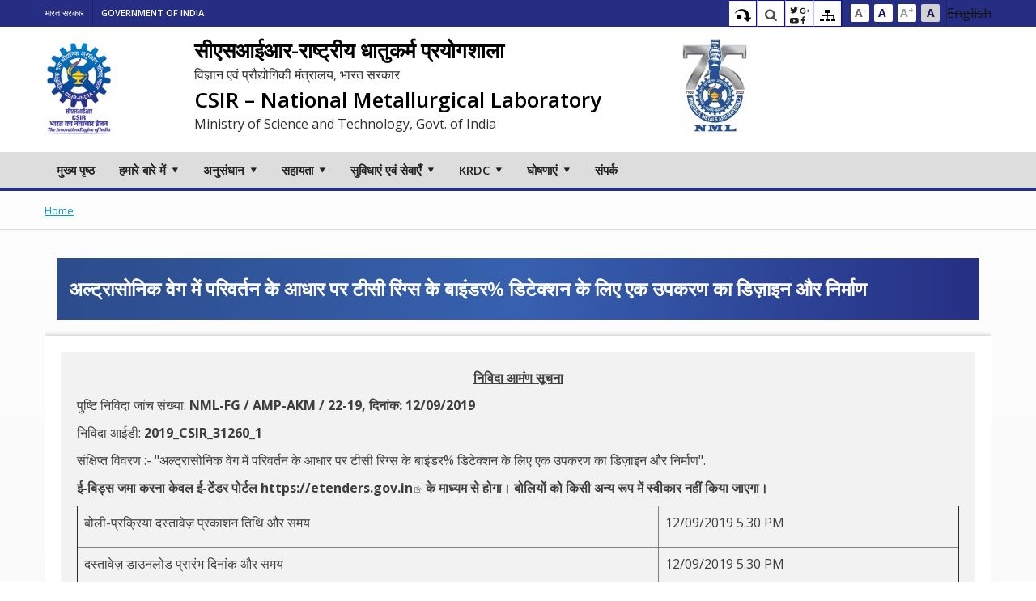

--- FILE ---
content_type: text/html; charset=utf-8
request_url: https://nml.res.in/hi/stores-purchase-tenders/%E0%A4%85%E0%A4%B2%E0%A5%8D%E0%A4%9F%E0%A5%8D%E0%A4%B0%E0%A4%BE%E0%A4%B8%E0%A5%8B%E0%A4%A8%E0%A4%BF%E0%A4%95-%E0%A4%B5%E0%A5%87%E0%A4%97-%E0%A4%AE%E0%A5%87%E0%A4%82-%E0%A4%AA%E0%A4%B0%E0%A4%BF%E0%A4%B5%E0%A4%B0%E0%A5%8D%E0%A4%A4%E0%A4%A8-%E0%A4%95%E0%A5%87-%E0%A4%86%E0%A4%A7%E0%A4%BE%E0%A4%B0-%E0%A4%AA%E0%A4%B0-%E0%A4%9F%E0%A5%80%E0%A4%B8%E0%A5%80-%E0%A4%B0%E0%A4%BF%E0%A4%82%E0%A4%97%E0%A5%8D%E0%A4%B8-%E0%A4%95%E0%A5%87-%E0%A4%AC%E0%A4%BE%E0%A4%87%E0%A4%82%E0%A4%A1%E0%A4%B0-%E0%A4%A1%E0%A4%BF%E0%A4%9F%E0%A5%87%E0%A4%95%E0%A5%8D%E0%A4%B6%E0%A4%A8-%E0%A4%95%E0%A5%87
body_size: 10821
content:
<!doctype html>
<html xmlns="http://www.w3.org/1999/xhtml" lang="hi" >
<head>
<link href="https://fonts.googleapis.com/css?family=Open+Sans:300,400,600,700" rel="stylesheet">  

  <meta http-equiv="Content-Type" content="text/html; charset=utf-8" />
<meta name="Generator" content="Drupal 7 (http://drupal.org)" />
<link rel="canonical" href="/hi/stores-purchase-tenders/%E0%A4%85%E0%A4%B2%E0%A5%8D%E0%A4%9F%E0%A5%8D%E0%A4%B0%E0%A4%BE%E0%A4%B8%E0%A5%8B%E0%A4%A8%E0%A4%BF%E0%A4%95-%E0%A4%B5%E0%A5%87%E0%A4%97-%E0%A4%AE%E0%A5%87%E0%A4%82-%E0%A4%AA%E0%A4%B0%E0%A4%BF%E0%A4%B5%E0%A4%B0%E0%A5%8D%E0%A4%A4%E0%A4%A8-%E0%A4%95%E0%A5%87-%E0%A4%86%E0%A4%A7%E0%A4%BE%E0%A4%B0-%E0%A4%AA%E0%A4%B0-%E0%A4%9F%E0%A5%80%E0%A4%B8%E0%A5%80-%E0%A4%B0%E0%A4%BF%E0%A4%82%E0%A4%97%E0%A5%8D%E0%A4%B8-%E0%A4%95%E0%A5%87-%E0%A4%AC%E0%A4%BE%E0%A4%87%E0%A4%82%E0%A4%A1%E0%A4%B0-%E0%A4%A1%E0%A4%BF%E0%A4%9F%E0%A5%87%E0%A4%95%E0%A5%8D%E0%A4%B6%E0%A4%A8-%E0%A4%95%E0%A5%87" />
<link rel="shortlink" href="/hi/node/913" />
<link rel="shortcut icon" href="https://nml.res.in/sites/default/files/favicon.ico" type="image/vnd.microsoft.icon" />
  <title>अल्ट्रासोनिक वेग में परिवर्तन के आधार पर टीसी रिंग्स के बाइंडर% डिटेक्शन के लिए एक उपकरण का डिज़ाइन और निर्माण | CSIR-NML</title>

<meta http-equiv="X-UA-Compatible" content="IE=edge">
    <meta name="viewport" content="width=device-width, initial-scale=1.0" />
    <meta name="description" content="">
    <meta name="Keywords" content="">
    <meta name="title" content="अल्ट्रासोनिक वेग में परिवर्तन के आधार पर टीसी रिंग्स के बाइंडर% डिटेक्शन के लिए एक उपकरण का डिज़ाइन और निर्माण | CSIR-NML">
    <meta name="lang" content="hi">
    <meta name="author" content="">
  <style type="text/css" media="all">
@import url("https://nml.res.in/modules/system/system.base.css?t97b27");
@import url("https://nml.res.in/modules/system/system.menus.css?t97b27");
@import url("https://nml.res.in/modules/system/system.messages.css?t97b27");
@import url("https://nml.res.in/modules/system/system.theme.css?t97b27");
</style>
<style type="text/css" media="all">
@import url("https://nml.res.in/sites/all/modules/contributed/jquery_update/replace/ui/themes/base/minified/jquery.ui.core.min.css?t97b27");
@import url("https://nml.res.in/sites/all/modules/contributed/jquery_update/replace/ui/themes/base/minified/jquery.ui.theme.min.css?t97b27");
@import url("https://nml.res.in/sites/all/modules/contributed/jquery_update/replace/ui/themes/base/minified/jquery.ui.button.min.css?t97b27");
@import url("https://nml.res.in/sites/all/modules/contributed/jquery_update/replace/ui/themes/base/minified/jquery.ui.resizable.min.css?t97b27");
@import url("https://nml.res.in/sites/all/modules/contributed/jquery_update/replace/ui/themes/base/minified/jquery.ui.dialog.min.css?t97b27");
</style>
<style type="text/css" media="all">
@import url("https://nml.res.in/sites/all/modules/contributed/calendar/css/calendar_multiday.css?t97b27");
@import url("https://nml.res.in/sites/all/modules/contributed/calendar_tooltips/calendar_tooltips.css?t97b27");
@import url("https://nml.res.in/modules/comment/comment.css?t97b27");
@import url("https://nml.res.in/sites/all/modules/contributed/date/date_api/date.css?t97b27");
@import url("https://nml.res.in/sites/all/modules/contributed/date/date_popup/themes/datepicker.1.7.css?t97b27");
@import url("https://nml.res.in/modules/field/theme/field.css?t97b27");
@import url("https://nml.res.in/modules/node/node.css?t97b27");
@import url("https://nml.res.in/modules/search/search.css?t97b27");
@import url("https://nml.res.in/modules/user/user.css?t97b27");
@import url("https://nml.res.in/sites/all/modules/contributed/extlink/css/extlink.css?t97b27");
@import url("https://nml.res.in/sites/all/modules/contributed/views/css/views.css?t97b27");
</style>
<style type="text/css" media="all">
@import url("https://nml.res.in/sites/all/modules/contributed/ctools/css/ctools.css?t97b27");
@import url("https://nml.res.in/sites/all/modules/contributed/event_calendar/event_popup/css/event_popup.css?t97b27");
@import url("https://nml.res.in/sites/all/modules/contributed/lightbox2/css/lightbox.css?t97b27");
@import url("https://nml.res.in/sites/all/modules/contributed/panels/css/panels.css?t97b27");
@import url("https://nml.res.in/sites/all/libraries/video-js/video-js.css?t97b27");
@import url("https://nml.res.in/modules/locale/locale.css?t97b27");
@import url("https://nml.res.in/sites/all/modules/contributed/extlink_extra/extlink_extra.508.css?t97b27");
</style>
<style type="text/css" media="all">
@import url("https://nml.res.in/sites/all/themes/nml/css/font-awesome.min.css?t97b27");
@import url("https://nml.res.in/sites/all/themes/nml/css/linear-icon-style.css?t97b27");
@import url("https://nml.res.in/sites/all/themes/nml/css/owl.carousel.css?t97b27");
@import url("https://nml.res.in/sites/all/themes/nml/css/owl.theme.css?t97b27");
@import url("https://nml.res.in/sites/all/themes/nml/css/flexslider.css?t97b27");
@import url("https://nml.res.in/sites/all/themes/nml/css/bootstrap.min.css?t97b27");
@import url("https://nml.res.in/sites/all/themes/nml/css/easy-responsive-tabs.css?t97b27");
@import url("https://nml.res.in/sites/all/themes/nml/css/animate.css?t97b27");
@import url("https://nml.res.in/sites/all/themes/nml/css/jquery.fancybox.min.css?t97b27");
@import url("https://nml.res.in/sites/all/themes/nml/css/site.css?t97b27");
@import url("https://nml.res.in/sites/all/themes/nml/css/site-responsive.css?t97b27");
</style>
<style type="text/css" media="print">
@import url("https://nml.res.in/sites/all/themes/nml/css/print.css?t97b27");
</style>
  <script type="text/javascript" src="//code.jquery.com/jquery-1.9.1.min.js"></script>
<script type="text/javascript">
<!--//--><![CDATA[//><!--
window.jQuery || document.write("<script src='/sites/all/modules/contributed/jquery_update/replace/jquery/1.9/jquery.min.js'>\x3C/script>")
//--><!]]>
</script>
<script type="text/javascript" src="https://nml.res.in/misc/jquery.once.js?v=1.2"></script>
<script type="text/javascript" src="https://nml.res.in/misc/drupal.js?t97b27"></script>
<script type="text/javascript" src="//code.jquery.com/ui/1.10.2/jquery-ui.min.js"></script>
<script type="text/javascript">
<!--//--><![CDATA[//><!--
window.jQuery.ui || document.write("<script src='/sites/all/modules/contributed/jquery_update/replace/ui/ui/minified/jquery-ui.min.js'>\x3C/script>")
//--><!]]>
</script>
<script type="text/javascript" src="https://nml.res.in/sites/all/modules/contributed/jquery_update/replace/ui/external/jquery.cookie.js?v=67fb34f6a866c40d0570"></script>
<script type="text/javascript" src="https://nml.res.in/sites/all/modules/contributed/jquery_update/replace/misc/jquery.form.min.js?v=2.69"></script>
<script type="text/javascript" src="https://nml.res.in/sites/all/modules/contributed/beautytips/js/jquery.bt.min.js?v=0.9.5-rc1"></script>
<script type="text/javascript" src="https://nml.res.in/sites/all/modules/contributed/beautytips/js/beautytips.min.js?v=7.x-2.x"></script>
<script type="text/javascript" src="https://nml.res.in/sites/all/libraries/video-js/video.js?t97b27"></script>
<script type="text/javascript" src="https://nml.res.in/misc/ajax.js?v=7.67"></script>
<script type="text/javascript" src="https://nml.res.in/sites/all/modules/contributed/jquery_update/js/jquery_update.js?v=0.0.1"></script>
<script type="text/javascript">
<!--//--><![CDATA[//><!--
videojs.options.flash.swf = "https://nml.res.in/sites/all/libraries/video-js/video-js.swf"
//--><!]]>
</script>
<script type="text/javascript">
<!--//--><![CDATA[//><!--
videojs.options.flash.swf = "https://nml.res.in/sites/all/libraries/video-js/video-js.swf"
//--><!]]>
</script>
<script type="text/javascript" src="https://nml.res.in/sites/all/modules/contributed/admin_menu/admin_devel/admin_devel.js?t97b27"></script>
<script type="text/javascript" src="https://nml.res.in/sites/all/modules/contributed/event_calendar/event_popup/js/event_popup.js?t97b27"></script>
<script type="text/javascript" src="https://nml.res.in/sites/all/modules/contributed/event_calendar/event_popup/js/event_popup_validate.js?t97b27"></script>
<script type="text/javascript">
<!--//--><![CDATA[//><!--
jQuery(document).ready(function($) { 
    $.expr[':'].regex = function(elem, index, match) {
            var matchParams = match[3].split(','),
            validLabels = /^(data|css):/,
            attr = {
                method: matchParams[0].match(validLabels) ? 
                matchParams[0].split(':')[0] : 'attr',
                property: matchParams.shift().replace(validLabels,'')
            },
            regexFlags = 'ig',
            regex = new RegExp(matchParams.join('').replace(/^\s+|\s+$/g,''), regexFlags);
            return regex.test(jQuery(elem)[attr.method](attr.property));
        }
    });
//--><!]]>
</script>
<script type="text/javascript" src="https://nml.res.in/sites/all/modules/contributed/lightbox2/js/auto_image_handling.js?t97b27"></script>
<script type="text/javascript" src="https://nml.res.in/sites/all/modules/contributed/lightbox2/js/lightbox.js?1768985016"></script>
<script type="text/javascript">
<!--//--><![CDATA[//><!--
      // close script tag for SecKit protection
      //--><!]]>
      </script>
      <script type="text/javascript" src="/sites/all/modules/contributed/seckit/js/seckit.document_write.js"></script>
      <link type="text/css" rel="stylesheet" id="seckit-clickjacking-no-body" media="all" href="/sites/all/modules/contributed/seckit/css/seckit.no_body.css" />
      <!-- stop SecKit protection -->
      <noscript>
      <link type="text/css" rel="stylesheet" id="seckit-clickjacking-noscript-tag" media="all" href="/sites/all/modules/contributed/seckit/css/seckit.noscript_tag.css" />
      <div id="seckit-noscript-tag">
        Sorry, you need to enable JavaScript to visit this website.
      </div>
      </noscript>
      <script type="text/javascript">
      <!--//--><![CDATA[//><!--
      // open script tag to avoid syntax errors
//--><!]]>
</script>
<script type="text/javascript" src="https://nml.res.in/sites/all/modules/contributed/captcha/captcha.js?t97b27"></script>
<script type="text/javascript" src="https://nml.res.in/sites/all/modules/contributed/views/js/base.js?t97b27"></script>
<script type="text/javascript" src="https://nml.res.in/misc/progress.js?v=7.67"></script>
<script type="text/javascript" src="https://nml.res.in/sites/all/modules/contributed/views/js/ajax_view.js?t97b27"></script>
<script type="text/javascript" src="https://nml.res.in/sites/all/modules/contributed/extlink/js/extlink.js?t97b27"></script>
<script type="text/javascript" src="https://nml.res.in/sites/all/themes/nml/js/jquery.min.js?t97b27"></script>
<script type="text/javascript" src="https://nml.res.in/sites/all/themes/nml/js/jquery-migrate.min.js?t97b27"></script>
<script type="text/javascript" src="https://nml.res.in/sites/all/themes/nml/js/font-size.js?t97b27"></script>
<script type="text/javascript" src="https://nml.res.in/sites/all/themes/nml/js/swithcer.js?t97b27"></script>
<script type="text/javascript" src="https://nml.res.in/sites/all/themes/nml/js/easy-responsive-tabs.js?t97b27"></script>
<script type="text/javascript" src="https://nml.res.in/sites/all/themes/nml/js/owl.carousel.js?t97b27"></script>
<script type="text/javascript" src="https://nml.res.in/sites/all/themes/nml/js/jquery.flexslider.js?t97b27"></script>
<script type="text/javascript" src="https://nml.res.in/sites/all/themes/nml/js/viewportchecker.js?t97b27"></script>
<script type="text/javascript" src="https://nml.res.in/sites/all/themes/nml/js/jquery.waterwheelCarousel.js?t97b27"></script>
<script type="text/javascript" src="https://nml.res.in/sites/all/themes/nml/js/jquery.rwdImageMaps.min.js?t97b27"></script>
<script type="text/javascript" src="https://nml.res.in/sites/all/themes/nml/js/jquery.fancybox.min.js?t97b27"></script>
<script type="text/javascript" src="https://nml.res.in/sites/all/themes/nml/js/site.js?t97b27"></script>
<script type="text/javascript">
<!--//--><![CDATA[//><!--
jQuery.extend(Drupal.settings, {"basePath":"\/","pathPrefix":"hi\/","ajaxPageState":{"theme":"nml","theme_token":"-jq_1wzdQEgbrL-qnnpyXXJzCVmTwEXfYso59x49GrI","jquery_version":"1.9","js":{"sites\/all\/modules\/contributed\/extlink_extra\/extlink_extra.js":1,"modules\/statistics\/statistics.js":1,"\/\/code.jquery.com\/jquery-1.9.1.min.js":1,"0":1,"misc\/jquery.once.js":1,"misc\/drupal.js":1,"\/\/code.jquery.com\/ui\/1.10.2\/jquery-ui.min.js":1,"1":1,"sites\/all\/modules\/contributed\/jquery_update\/replace\/ui\/external\/jquery.cookie.js":1,"sites\/all\/modules\/contributed\/jquery_update\/replace\/misc\/jquery.form.min.js":1,"sites\/all\/modules\/contributed\/beautytips\/js\/jquery.bt.min.js":1,"sites\/all\/modules\/contributed\/beautytips\/js\/beautytips.min.js":1,"sites\/all\/libraries\/video-js\/video.js":1,"misc\/ajax.js":1,"sites\/all\/modules\/contributed\/jquery_update\/js\/jquery_update.js":1,"2":1,"3":1,"sites\/all\/modules\/contributed\/admin_menu\/admin_devel\/admin_devel.js":1,"sites\/all\/modules\/contributed\/event_calendar\/event_popup\/js\/event_popup.js":1,"sites\/all\/modules\/contributed\/event_calendar\/event_popup\/js\/event_popup_validate.js":1,"4":1,"sites\/all\/modules\/contributed\/lightbox2\/js\/auto_image_handling.js":1,"sites\/all\/modules\/contributed\/lightbox2\/js\/lightbox.js":1,"5":1,"sites\/all\/modules\/contributed\/captcha\/captcha.js":1,"sites\/all\/modules\/contributed\/views\/js\/base.js":1,"misc\/progress.js":1,"sites\/all\/modules\/contributed\/views\/js\/ajax_view.js":1,"sites\/all\/modules\/contributed\/extlink\/js\/extlink.js":1,"sites\/all\/themes\/nml\/js\/jquery.min.js":1,"sites\/all\/themes\/nml\/js\/jquery-migrate.min.js":1,"sites\/all\/themes\/nml\/js\/font-size.js":1,"sites\/all\/themes\/nml\/js\/swithcer.js":1,"sites\/all\/themes\/nml\/js\/easy-responsive-tabs.js":1,"sites\/all\/themes\/nml\/js\/owl.carousel.js":1,"sites\/all\/themes\/nml\/js\/jquery.flexslider.js":1,"sites\/all\/themes\/nml\/js\/viewportchecker.js":1,"sites\/all\/themes\/nml\/js\/jquery.waterwheelCarousel.js":1,"sites\/all\/themes\/nml\/js\/jquery.rwdImageMaps.min.js":1,"sites\/all\/themes\/nml\/js\/jquery.fancybox.min.js":1,"sites\/all\/themes\/nml\/js\/site.js":1},"css":{"modules\/system\/system.base.css":1,"modules\/system\/system.menus.css":1,"modules\/system\/system.messages.css":1,"modules\/system\/system.theme.css":1,"misc\/ui\/jquery.ui.core.css":1,"misc\/ui\/jquery.ui.theme.css":1,"misc\/ui\/jquery.ui.button.css":1,"misc\/ui\/jquery.ui.resizable.css":1,"misc\/ui\/jquery.ui.dialog.css":1,"sites\/all\/modules\/contributed\/calendar\/css\/calendar_multiday.css":1,"sites\/all\/modules\/contributed\/calendar_tooltips\/calendar_tooltips.css":1,"modules\/comment\/comment.css":1,"sites\/all\/modules\/contributed\/date\/date_api\/date.css":1,"sites\/all\/modules\/contributed\/date\/date_popup\/themes\/datepicker.1.7.css":1,"modules\/field\/theme\/field.css":1,"modules\/node\/node.css":1,"modules\/search\/search.css":1,"modules\/user\/user.css":1,"sites\/all\/modules\/contributed\/extlink\/css\/extlink.css":1,"sites\/all\/modules\/contributed\/views\/css\/views.css":1,"sites\/all\/modules\/contributed\/ctools\/css\/ctools.css":1,"sites\/all\/modules\/contributed\/event_calendar\/event_popup\/css\/event_popup.css":1,"sites\/all\/modules\/contributed\/lightbox2\/css\/lightbox.css":1,"sites\/all\/modules\/contributed\/panels\/css\/panels.css":1,"sites\/all\/libraries\/video-js\/video-js.css":1,"modules\/locale\/locale.css":1,"sites\/all\/modules\/contributed\/extlink_extra\/extlink_extra.508.css":1,"sites\/all\/themes\/nml\/css\/font-awesome.min.css":1,"sites\/all\/themes\/nml\/css\/linear-icon-style.css":1,"sites\/all\/themes\/nml\/css\/owl.carousel.css":1,"sites\/all\/themes\/nml\/css\/owl.theme.css":1,"sites\/all\/themes\/nml\/css\/flexslider.css":1,"sites\/all\/themes\/nml\/css\/bootstrap.min.css":1,"sites\/all\/themes\/nml\/css\/easy-responsive-tabs.css":1,"sites\/all\/themes\/nml\/css\/animate.css":1,"sites\/all\/themes\/nml\/css\/jquery.fancybox.min.css":1,"sites\/all\/themes\/nml\/css\/site.css":1,"sites\/all\/themes\/nml\/css\/site-responsive.css":1,"sites\/all\/themes\/nml\/css\/print.css":1}},"event_popup":{"classes":"","defaults":"width:300;height:auto;position:[center,60]","selector":"content","content_type":"event_calendar","op":false},"lightbox2":{"rtl":"0","file_path":"\/(\\w\\w\/)public:\/","default_image":"\/sites\/all\/modules\/contributed\/lightbox2\/images\/brokenimage.jpg","border_size":10,"font_color":"000","box_color":"fff","top_position":"","overlay_opacity":"0.8","overlay_color":"000","disable_close_click":1,"resize_sequence":0,"resize_speed":400,"fade_in_speed":400,"slide_down_speed":600,"use_alt_layout":0,"disable_resize":0,"disable_zoom":0,"force_show_nav":0,"show_caption":1,"loop_items":0,"node_link_text":"View Image Details","node_link_target":0,"image_count":"Image !current of !total","video_count":"Video !current of !total","page_count":"Page !current of !total","lite_press_x_close":"press \u003Ca href=\u0022#\u0022 onclick=\u0022hideLightbox(); return FALSE;\u0022\u003E\u003Ckbd\u003Ex\u003C\/kbd\u003E\u003C\/a\u003E to close","download_link_text":"","enable_login":false,"enable_contact":false,"keys_close":"c x 27","keys_previous":"p 37","keys_next":"n 39","keys_zoom":"z","keys_play_pause":"32","display_image_size":"original","image_node_sizes":"()","trigger_lightbox_classes":"img.image-img_assist_custom","trigger_lightbox_group_classes":"","trigger_slideshow_classes":"","trigger_lightframe_classes":"","trigger_lightframe_group_classes":"","custom_class_handler":0,"custom_trigger_classes":"","disable_for_gallery_lists":1,"disable_for_acidfree_gallery_lists":true,"enable_acidfree_videos":true,"slideshow_interval":5000,"slideshow_automatic_start":true,"slideshow_automatic_exit":true,"show_play_pause":true,"pause_on_next_click":false,"pause_on_previous_click":true,"loop_slides":false,"iframe_width":600,"iframe_height":400,"iframe_border":1,"enable_video":0},"extlink_extra":{"extlink_alert_type":"confirm","extlink_alert_timer":"0","extlink_alert_url":"\/hi\/now-leaving","extlink_cache_fix":0,"extlink_exclude_warning":"","extlink_508_fix":1,"extlink_508_text":" [external link]","extlink_url_override":0,"extlink_url_params":{"external_url":null,"back_url":null}},"beautytipStyles":{"default":{"fill":"#F7F7F7","padding":8,"strokeStyle":"#B7B7B7","cornerRadius":0,"cssStyles":{"fontFamily":"\u0026quot;lucida grande\u0026quot;,tahoma,verdana,arial,sans-serif","fontSize":"11px"}},"plain":[],"netflix":{"positions":["right","left"],"fill":"#FFF","padding":5,"shadow":true,"shadowBlur":12,"strokeStyle":"#B9090B","spikeLength":50,"spikeGirth":60,"cornerRadius":10,"centerPointY":0.1,"overlap":-8,"cssStyles":{"fontSize":"12px","fontFamily":"arial,helvetica,sans-serif"}},"facebook":{"fill":"#F7F7F7","padding":8,"strokeStyle":"#B7B7B7","cornerRadius":0,"cssStyles":{"fontFamily":"\u0022lucida grande\u0022,tahoma,verdana,arial,sans-serif","fontSize":"11px"}},"transparent":{"fill":"rgba(0, 0, 0, .8)","padding":20,"strokeStyle":"#CC0","strokeWidth":3,"spikeLength":40,"spikeGirth":40,"cornerRadius":40,"cssStyles":{"color":"#FFF","fontWeight":"bold"}},"big-green":{"fill":"#00FF4E","padding":20,"strokeWidth":0,"spikeLength":40,"spikeGirth":40,"cornerRadius":15,"cssStyles":{"fontFamily":"\u0022lucida grande\u0022,tahoma,verdana,arial,sans-serif","fontSize":"14px"}},"google-maps":{"positions":["top","bottom"],"fill":"#FFF","padding":15,"strokeStyle":"#ABABAB","strokeWidth":1,"spikeLength":65,"spikeGirth":40,"cornerRadius":25,"centerPointX":0.9,"cssStyles":[]},"hulu":{"fill":"#F4F4F4","strokeStyle":"#666666","spikeLength":20,"spikeGirth":10,"width":350,"overlap":0,"centerPointY":1,"cornerRadius":0,"cssStyles":{"fontFamily":"\u0022Lucida Grande\u0022,Helvetica,Arial,Verdana,sans-serif","fontSize":"12px","padding":"10px 14px"},"shadow":true,"shadowColor":"rgba(0,0,0,.5)","shadowBlur":8,"shadowOffsetX":4,"shadowOffsetY":4}},"beautytips":{"calendar-tooltips":{"cssSelect":".calendar-calendar .mini-day-on a, .calendar-calendar .day a, .calendar-calendar .mini-day-on span, .calendar-calendar .day span","contentSelector":"$(this).next().html()","trigger":["mouseover","mouseout"],"style":"facebook","list":["contentSelector","trigger"]}},"statistics":{"data":{"nid":"913"},"url":"\/hi\/modules\/statistics\/statistics.php"},"extlink":{"extTarget":"_blank","extClass":"ext","extLabel":"(link is external)","extImgClass":0,"extIconPlacement":0,"extSubdomains":1,"extExclude":"(nml\\.res\\.in)","extInclude":"","extCssExclude":"","extCssExplicit":"","extAlert":0,"extAlertText":{"value":"\u003Ch2\u003EYou are leaving the  [site:name] website\u003C\/h2\u003E\r\n  \u003Cp\u003EYou are being directed to a third-party website:\u003C\/p\u003E\r\n  \u003Cp\u003E\u003Cstrong\u003E[extlink:external-url]\u003C\/strong\u003E\u003C\/p\u003E\r\n  \u003Cp\u003EThis link is provided for your convenience. Please note that this third-party website is not controlled by [site:name] or subject to our privacy policy.\u003C\/p\u003E\r\n  \u003Cp\u003EThank you for visiting our site. We hope your visit was informative and enjoyable.\u003C\/p\u003E\r\n\r\n  \u003Cdiv class=\u0022extlink-extra-actions\u0022\u003E\r\n      \u003Cdiv class=\u0022extlink-extra-back-action\u0022\u003E\u003Ca title=\u0022Cancel\u0022 href=\u0022[extlink:back-url]\u0022\u003ECancel\u003C\/a\u003E\u003C\/div\u003E\r\n      \u003Cdiv class=\u0022extlink-extra-go-action\u0022\u003E\u003Ca class=\u0022ext-override\u0022 title=\u0022Go to link\u0022 href=\u0022[extlink:external-url]\u0022\u003EGo to link\u003C\/a\u003E\u003C\/div\u003E\r\n  \u003C\/div\u003E\r\n  \u003Cbr\/\u003E\u003Cbr\/\u003E\r\n  [extlink:timer]\r\n\r\n  ","format":"full_html"},"mailtoClass":"mailto","mailtoLabel":"(link sends e-mail)","extUseFontAwesome":0}});
//--><!]]>
</script>
  
</head>
<body class="html not-front not-logged-in one-sidebar sidebar-first page-node page-node- page-node-913 node-type-stores-purchase-tenders i18n-hi" >
    
    
      
				<script>
				//http://jsfiddle.net/KPET6/
				//http://jsfiddle.net/39james/mg752/
					$(document).ready(function() {
							var base="https://nml.res.in";
							var wind= window.location.href;
						
if(base+'/' != wind){
						$('a[href="' + this.location.pathname + '"]').parent().addClass('menu_active');
						$('a[href="' + this.location.pathname + '"]').parent('ul').addClass('menu_active');
						/* $('#menu-wplook-main-menu').find('li a').removeClass('menu_active');
						$(this).addClass('menu_active');
						$($(this).closest('li.menu-item').children()[0]).addClass('menu_active'); */
												var newatter =	$('a[href="' + this.location.pathname + '"]').parent('li').parent('ul').parent().parent('li').parent('ul').parent().parent('li').addClass('menu_active');
						var forattr =	$('a[href="' + this.location.pathname + '"]').parent('li').parent('ul').parent().parent('li').addClass('menu_active');
						}
						
					});
					
				</script>
<header class="header-wrap">
<div class="wrapper common-wrapper">
    <div class="common-wrapper-content">                
        <div class="container">
            <div class="row">
                <div class="common-left common-left-ind clearfix">
                    <ul>
                        <li class="gov-india"><a title="National Portal of India, External Link that opens in a new window" href="http://india.gov.in" target="_blank">भारत सरकार</a></li>
                        <li class="ministry"><a title="National Portal of India, External Link that opens in a new window" href="http://india.gov.in" target="_blank">GOVERNMENT OF INDIA</a></li>
                    </ul>
                </div>
                <div class="common-right clearfix">
                    <ul id="header-nav">
                        <!-- <li><a href="/basic-page/screen-reader-access">Screen Reader Access&nbsp;&nbsp; </a></li> -->
                        <li class="ico-skip"><a title="Skip to main content" data-menuanchor="page2" href="#skipCont">Skip to main content</a></li>
                        <li class="ico-site-search"><a title="Site Search" id="toggleSearch" href="javascript:void(0);">Search</a>
                          <ul class="search-drop">
                            <li>
                              <input type="text">
                              <input type="submit" value="go" class="bttn-search">
                            </li>
                          </ul>
                        </li>
                        <li class="ico-functions"><a href="#">Functions</a></li>
                        <li class="ico-sitemap"><a href="https://nml.res.in/site-map">Site Map</a></li>
                        <li class="ico-accessibility">
                            <span><a href="javascript:void(0);" title="Decrease font size" onClick="set_font_size('decrease')">A<sup>-</sup></a></span>
                            <span><a href="javascript:void(0);" title="Reset font size" onClick="set_font_size('')">A<sup>&nbsp;</sup></a></span>
                            <span><a href="javascript:void(0);" title="Increase font size" onClick="set_font_size('increase')">A<sup>+</sup></a></span>
                            <span><a title="High Contrast" class="high-contrast dark" href="javascript:void(0);">A</a></span>
                            <span><a title="Normal Contrast" class="high-contrast light" href="javascript:void(0);">A</a></span>
                        </li>
                           
                          <div class="region region-language-switcher-block">
    <div id="block-locale-language" class="block block-locale">

      
  <ul class="language-switcher-locale-url"><li class="en first"><span class="language-link locale-untranslated" xml:lang="en">English</span></li>
<li class="hi last active"><a href="/hi/stores-purchase-tenders/%E0%A4%85%E0%A4%B2%E0%A5%8D%E0%A4%9F%E0%A5%8D%E0%A4%B0%E0%A4%BE%E0%A4%B8%E0%A5%8B%E0%A4%A8%E0%A4%BF%E0%A4%95-%E0%A4%B5%E0%A5%87%E0%A4%97-%E0%A4%AE%E0%A5%87%E0%A4%82-%E0%A4%AA%E0%A4%B0%E0%A4%BF%E0%A4%B5%E0%A4%B0%E0%A5%8D%E0%A4%A4%E0%A4%A8-%E0%A4%95%E0%A5%87-%E0%A4%86%E0%A4%A7%E0%A4%BE%E0%A4%B0-%E0%A4%AA%E0%A4%B0-%E0%A4%9F%E0%A5%80%E0%A4%B8%E0%A5%80-%E0%A4%B0%E0%A4%BF%E0%A4%82%E0%A4%97%E0%A5%8D%E0%A4%B8-%E0%A4%95%E0%A5%87-%E0%A4%AC%E0%A4%BE%E0%A4%87%E0%A4%82%E0%A4%A1%E0%A4%B0-%E0%A4%A1%E0%A4%BF%E0%A4%9F%E0%A5%87%E0%A4%95%E0%A5%8D%E0%A4%B6%E0%A4%A8-%E0%A4%95%E0%A5%87" class="language-link active" xml:lang="hi" title="अल्ट्रासोनिक वेग में परिवर्तन के आधार पर टीसी रिंग्स के बाइंडर% डिटेक्शन के लिए एक उपकरण का डिज़ाइन और निर्माण">हिन्दी</a></li>
</ul>
</div>
  </div>
                    </ul>
                </div>
            </div>
        </div>
    </div>
</div>        
    
<div class="main-header clearfix header_bl">
    <div class="container">
        <div class="row">
            <div class="header-left pull-left">
                <div class="logo-wrap logo_wrap_desktop">
                  <a href="https://nml.res.in/hi/" class="logo-imp"><img src="https://nml.res.in/sites/all/themes/nml/images/NML_logo.jpg" alt="NML Logo" title="NML"></a>
			     <a href="https://nml.res.in/hi/" class="logo"><h2>सीएसआईआर-राष्ट्रीय धातुकर्म प्रयोगशाला</h2><h5>विज्ञान एवं प्रौद्योगिकी मंत्रालय, भारत सरकार</h5><h2 class="logo-text">CSIR – National Metallurgical Laboratory</h2><h5>Ministry of Science and Technology, Govt. of India</h5></a>
                 <a href="https://nml.res.in/hi/" class="logo-nml"><img src="https://nml.res.in/sites/all/themes/nml/images/Picture1.png" alt="75 years of NML Logo" title="75 years of NML Logo"></a>
                </div>
                <div class="logo-wrap logo_wrap_mobile">
                <div class="">
                <a href="https://nml.res.in/hi/" class="logo-imp"><img src="https://nml.res.in/sites/all/themes/nml/images/NML_logo.jpg" alt="NML Logo logo_oneimg" title="NML" height="80px"></a>
                <a href="https://nml.res.in/hi/" class="logo-nml logo_twoimg"><img src="https://nml.res.in/sites/all/themes/nml/images/Picture1.png" alt="75 years of NML Logo" title="75 years of NML Logo" height="80px" ></a>
                </div>
			     <a href="https://nml.res.in/hi/" class="logo logo_text"><h2>सीएसआईआर-राष्ट्रीय धातुकर्म प्रयोगशाला</h2><h5>विज्ञान एवं प्रौद्योगिकी मंत्रालय, भारत सरकार</h5><h2 class="logo-text">CSIR – National Metallurgical Laboratory</h2><h5>Ministry of Science and Technology, Govt. of India</h5></a>
                
                </div>
            </div>
			<!--<a  href="https://www.nmlindia.org/video-gallery" target="_blank"><img style="display: initial;" src="https://nml.res.in/sites/all/themes/nml/images/iisf_2020.png" alt="iisf 2020" title="iisf 2020"></a>
			<a href="https://we.tl/t-lJ0Xvvjy6t" target="_blank"><img style="display: initial;width:487px;margin-left:3px;" src="https://nml.res.in/sites/default/files/ppc-jan2024.jpg"></a> //-->
      <!--      <div class="hd_rgt_logo">-->
			
						<!--	<img src="/images/swatch_logo.png">-->
						<!--</div>-->
        </div>
    </div>
</div>
</header>        
        
<nav class="header_navigation">
    <div class="container">
        <div class="row">
              <div class="region region-main-menu-content">
    <div id="block-system-main-menu" class="block block-system block-menu">

      
  <ul class="menu"><li class="first leaf"><a href="/hi">मुख्य पृष्ठ</a></li>
<li class="expanded csirmain"><span class="nolink">हमारे बारे में</span><ul class="menu"><li class="first leaf"><a href="/hi">खुलासा</a></li>
<li class="leaf"><a href="/hi">परंपरा</a></li>
<li class="leaf"><a href="/hi">प्रोफ़ाइल</a></li>
<li class="leaf"><a href="/hi">शासन</a></li>
<li class="leaf"><a href="/hi/node/384">संगठन की संरचना</a></li>
<li class="last expanded"><a href="/hi">लोग</a><ul class="menu"><li class="first leaf"><a href="/hi">तकनीकी</a></li>
<li class="leaf"><a href="/hi">वित्त एवं लेखा</a></li>
<li class="leaf"><a href="/hi">वैज्ञानिक</a></li>
<li class="leaf"><a href="/hi">सामान्य प्रशासन</a></li>
<li class="last leaf"><a href="/hi">स्टोर और खरीद</a></li>
</ul></li>
</ul></li>
<li class="expanded csirmain widermenu"><span class="nolink">अनुसंधान</span><ul class="menu"><li class="first expanded csirsub"><a href="/hi">R&amp;D DIVISION</a><ul class="menu"><li class="first leaf"><a href="/hi">विश्लेषणात्मक और अनुप्रयुक्त रसायन विज्ञान</a></li>
<li class="leaf"><a href="/hi">उन्नत पदार्थ और जंग</a></li>
<li class="leaf"><a href="/hi">पदार्थ अभियांत्रिकी</a></li>
<li class="leaf"><a href="/hi">धातु निष्कर्षण और पुनर्चक्रण</a></li>
<li class="last leaf"><a href="/hi">खनिज प्रसंस्करण</a></li>
</ul></li>
<li class="expanded csirsub"><a href="/hi">R&amp;D OUTCOME</a><ul class="menu"><li class="first leaf"><a href="/hi">तकनीकी</a></li>
<li class="leaf"><a href="/hi">परियोजना</a></li>
<li class="leaf"><a href="/hi">पेटेंट</a></li>
<li class="last leaf"><a href="/hi">प्रकाशन</a></li>
</ul></li>
<li class="expanded csirsub"><a href="/hi">सहयोग</a><ul class="menu"><li class="first leaf"><a href="/hi">MoU</a></li>
<li class="leaf"><a href="/hi">ग्राहकों</a></li>
<li class="leaf"><a href="/hi">ग्राहकों की प्रतिक्रिया</a></li>
<li class="last leaf"><a href="/hi">सफलता की कहानी</a></li>
</ul></li>
<li class="last expanded csirsub"><a href="/hi">AcSIR</a><ul class="menu"><li class="first leaf"><a href="/hi">अकादमिक कार्यक्रम</a></li>
<li class="leaf"><a href="/hi">पूर्व छात्रों</a></li>
<li class="leaf"><a href="/hi">विद्यार्थी</a></li>
<li class="leaf"><a href="/hi">संकाय</a></li>
<li class="last leaf"><a href="/hi">हमसे संपर्क करें</a></li>
</ul></li>
</ul></li>
<li class="expanded csirmain"><span class="nolink">सहायता</span><ul class="menu"><li class="first leaf"><a href="/hi">अनुसंधान योजना एवं व्यवसाय विकास</a></li>
<li class="leaf"><a href="/hi">इंजीनियरिंग</a></li>
<li class="leaf"><a href="/hi">प्रशासन</a></li>
<li class="leaf"><a href="/hi">सूचना एवं संचार प्रौद्योगिकी इकाई</a></li>
<li class="last leaf"><a href="/hi">सूचना प्रबंधन एवं प्रसार केंद्र</a></li>
</ul></li>
<li class="expanded csirmain"><span class="nolink">सुविधाएं एवं सेवाएँ</span><ul class="menu"><li class="first leaf"><a href="/hi">उपकरण</a></li>
<li class="leaf"><a href="/hi">कॉर्पोरेट प्रशिक्षण</a></li>
<li class="leaf"><a href="/hi">परीक्षण</a></li>
<li class="leaf"><a href="/hi">पायलट सुविधाएं</a></li>
<li class="last leaf"><a href="/hi">सेवाओं के लिए अनुरोध</a></li>
</ul></li>
<li class="expanded csirmain"><span class="nolink">KRDC</span><ul class="menu"><li class="first expanded"><a href="/hi">एनएमएल जर्नल</a><ul class="menu"><li class="first leaf"><a href="/hi">अपना पेपर जमा करें</a></li>
<li class="last leaf"><a href="/hi">समस्याएँ</a></li>
</ul></li>
<li class="leaf"><a href="http://krc.nmlindia.org/">ई-लाइब्रेरी</a></li>
<li class="leaf"><a href="/hi">कौशल विकास</a></li>
<li class="leaf"><a href="/hi">जिज्ञासा कार्यक्रम</a></li>
<li class="last leaf"><a href="/hi">वार्षिक रिपोर्ट</a></li>
</ul></li>
<li class="expanded csirmain widermenu"><span class="nolink">घोषणाएं</span><ul class="menu"><li class="first expanded csirsub"><a href="/hi">खरीद</a><ul class="menu"><li class="first leaf"><a href="/hi">खरीद योजना</a></li>
<li class="last leaf"><a href="/hi">निविदाएं</a></li>
</ul></li>
<li class="expanded csirsub"><a href="/hi">घटनाएँ</a><ul class="menu"><li class="first leaf"><a href="/hi">आउटरीच</a></li>
<li class="leaf"><a href="/hi">प्रशिक्षण</a></li>
<li class="leaf"><a href="/hi">व्याख्यान/संवाद</a></li>
<li class="last leaf"><a href="/hi">सेमिनार/सम्मेलन</a></li>
</ul></li>
<li class="expanded csirsub"><a href="/hi">हित का सूत्र</a><ul class="menu"><li class="first leaf"><a href="/hi">तकनीकी जानकारी</a></li>
<li class="leaf"><a href="/hi">तकनीकी सलाहकार</a></li>
<li class="last leaf"><a href="/hi">प्रौद्योगिकियों</a></li>
</ul></li>
<li class="last expanded csirsub"><a href="/hi">करियर</a><ul class="menu"><li class="first leaf"><a href="/hi">अस्थायी पद</a></li>
<li class="last leaf"><a href="/hi">स्थायी पद</a></li>
</ul></li>
</ul></li>
<li class="last expanded csirmain"><a href="/hi">संपर्क</a><ul class="menu"><li class="first leaf"><a href="/hi">गेस्ट हाउस</a></li>
<li class="leaf"><a href="/hi">निदेशक कार्यालय</a></li>
<li class="leaf"><a href="/hi">पहुँचने के लिए कैसे करें</a></li>
<li class="leaf"><a href="/hi">व्यापार विकास</a></li>
<li class="last leaf"><a href="/hi">सीओए कार्यालय</a></li>
</ul></li>
</ul>
</div>
  </div>
        </div>
    </div>
</nav>
<section class="innerBanner-wrap">   
 
 
 <!--<img class="innerBanner" src="/sites/all/themes/nml/images/Surface Engineering.JPG" alt="Banner" />-->
        
    	
	
	<h1 class="page-title"><span>अल्ट्रासोनिक वेग में परिवर्तन के आधार पर टीसी रिंग्स के बाइंडर% डिटेक्शन के लिए एक उपकरण का डिज़ाइन और निर्माण</span></h1>
	
	
	
	</section>

<section class="breadcramp">
	<div class="container">
    	<div class="row">
            							<ul>
							<li><span itemprop="title"><a href="https://nml.res.in" class="easy-breadcrumb_segment easy-breadcrumb_segment-front">Home</a></span></li>
								
															
							
							</ul>
							        </div>
    </div>
</section>
<div id="skipCont"></div>
<div id="fontSize" class="content-wrapper">
	<div class="inner-container">
        <div class="container">
        	<div class="row">
                <div class="sidebar sidebar-left">
                                    </div>
                <div class="main-content">  	
                 
                                                                                					     <div class="col-md-12">
   <h3 class="views-field-title divsionh3">अल्ट्रासोनिक वेग में परिवर्तन के आधार पर टीसी रिंग्स के बाइंडर% डिटेक्शन के लिए एक उपकरण का डिज़ाइन और निर्माण</h3>
   </div>
										
					<div class="contentcontainer">
					    					
				
					
					
                    <div >
					<div class="special-subpage-con-wraper" >
						<div class="special-subpage-con">
					   						  <div class="region region-content">
    <div id="block-system-main" class="block block-system">

      
  <div id="node-913" class="node node-stores-purchase-tenders clearfix" about="/hi/stores-purchase-tenders/%E0%A4%85%E0%A4%B2%E0%A5%8D%E0%A4%9F%E0%A5%8D%E0%A4%B0%E0%A4%BE%E0%A4%B8%E0%A5%8B%E0%A4%A8%E0%A4%BF%E0%A4%95-%E0%A4%B5%E0%A5%87%E0%A4%97-%E0%A4%AE%E0%A5%87%E0%A4%82-%E0%A4%AA%E0%A4%B0%E0%A4%BF%E0%A4%B5%E0%A4%B0%E0%A5%8D%E0%A4%A4%E0%A4%A8-%E0%A4%95%E0%A5%87-%E0%A4%86%E0%A4%A7%E0%A4%BE%E0%A4%B0-%E0%A4%AA%E0%A4%B0-%E0%A4%9F%E0%A5%80%E0%A4%B8%E0%A5%80-%E0%A4%B0%E0%A4%BF%E0%A4%82%E0%A4%97%E0%A5%8D%E0%A4%B8-%E0%A4%95%E0%A5%87-%E0%A4%AC%E0%A4%BE%E0%A4%87%E0%A4%82%E0%A4%A1%E0%A4%B0-%E0%A4%A1%E0%A4%BF%E0%A4%9F%E0%A5%87%E0%A4%95%E0%A5%8D%E0%A4%B6%E0%A4%A8-%E0%A4%95%E0%A5%87" typeof="sioc:Item foaf:Document">

      <span property="dc:title" content="अल्ट्रासोनिक वेग में परिवर्तन के आधार पर टीसी रिंग्स के बाइंडर% डिटेक्शन के लिए एक उपकरण का डिज़ाइन और निर्माण" class="rdf-meta element-hidden"></span><span property="sioc:num_replies" content="0" datatype="xsd:integer" class="rdf-meta element-hidden"></span>
  
  <div class="content clearfix">
    <div class="field field-name-body field-type-text-with-summary field-label-hidden"><div class="field-items"><div class="field-item even" property="content:encoded"><p style="text-align: center;"><strong><u>निविदा आमंण सूचना</u></strong></p>
<p>पुष्टि निविदा जांच संख्या: <strong>NML-FG / AMP-AKM / 22-19, दिनांक: 12/09/2019</strong></p>
<p>निविदा आईडी: <strong>2019_CSIR_31260_1</strong></p>
<p>संक्षिप्त विवरण :- "अल्ट्रासोनिक वेग में परिवर्तन के आधार पर टीसी रिंग्स के बाइंडर% डिटेक्शन के लिए एक उपकरण का डिज़ाइन और निर्माण".</p>
<p><strong>ई-बिड्स जमा करना केवल ई-टेंडर पोर्टल <a href="https://etenders.gov.in" target="_blank" rel="noopener noreferrer">https://etenders.gov.in</a> के माध्यम से होगा। बोलियों को किसी अन्य रूप में स्वीकार नहीं किया जाएगा।</strong></p>
<table width="100%" border="1">
<tbody>
<tr>
<td>
<p>बोली-प्रक्रिया दस्तावेज़ प्रकाशन तिथि और समय</p>
</td>
<td>
<p>12/09/2019 5.30 PM</p>
</td>
</tr>
<tr>
<td>
<p>दस्तावेज़ डाउनलोड प्रारंभ दिनांक और समय</p>
</td>
<td>
<p>12/09/2019 5.30 PM</p>
</td>
</tr>
<tr>
<td>
<p>सरलीकरण प्रारंभ तिथि और समय की तलाश करें</p>
</td>
<td>
<p>12/09/2019 5.30 PM</p>
</td>
</tr>
<tr>
<td>
<p>सरलीकरण समाप्ति तिथि और समय की तलाश करें</p>
</td>
<td>
<p>18/09/2019 3.30 PM</p>
</td>
</tr>
<tr>
<td>
<p>पूर्व बोली सम्मेलन दिनांक और समय</p>
</td>
<td>
<p>19/09/2019 3.30 PM</p>
</td>
</tr>
<tr>
<td>
<p>शुद्धिपत्र (पूर्व बोली के बाद) प्रकाशन दिनांक और समय</p>
</td>
<td>
<p>20/09/2019 6.30 PM</p>
</td>
</tr>
<tr>
<td>
<p>बोली प्रस्तुत करने की आरंभ तिथि और समय</p>
</td>
<td>
<p>21/09/2019 9.00 AM</p>
</td>
</tr>
<tr>
<td>
<p>बोली प्रस्तुत करने की अंतिम तिथि और समय</p>
</td>
<td>
<p>02/10/2019 3.30 PM</p>
</td>
</tr>
<tr>
<td>
<p>बोली खोलने की तिथि और समय</p>
</td>
<td>
<p>03/10/2019 3.30 PM</p>
</td>
</tr>
</tbody>
</table>
<p> </p>
</div></div></div><div class="form-item form-type-item">
  <label>Language </label>
 Hindi
</div>
<div class="field field-name-field-purchase-tender-file field-type-file field-label-above"><div class="field-label">Purchase Tender File:&nbsp;</div><div class="field-items"><div class="field-item even"><span class="file"><img class="file-icon" alt="PDF icon" title="application/pdf" src="/modules/file/icons/application-pdf.png" /> <a href="https://nml.res.in/sites/default/files/Enq%2022-19.pdf" type="application/pdf; length=535459">Enq 22-19.pdf</a></span></div></div></div>  </div>

  
  
</div>

</div>
  </div>
						</div>					
					</div>
					</div>
					
            </div>
        </div>
    </div>
</div>
</div>

<section class="carousel-wrapper">
    <div class="container ">
          <div class="region region-footer-slider">
    <div id="block-views-slider-block" class="block block-views">

      
  <div class="view view-slider view-id-slider view-display-id-block view-dom-id-cec258b8249dc24fdd1c880bfb43faf6">
        
  
  
      <div class="view-content">
      <div id="flexCarousel" class="flexslider carousel">
            <ul class="slides">
                            <li><a target="_blank" href="https://www.csir.res.in/" title=""><img src="https://nml.res.in/sites/default/files/csir-logo_3.png" alt=""></a></li>
                                <li><a target="_blank" href="https://acsir.res.in/" title=""><img src="https://nml.res.in/sites/default/files/AcSIR-Logo.jpg" alt=""></a></li>
                                <li><a target="_blank" href="https://swachhbharatmission.ddws.gov.in/" title=""><img src="https://nml.res.in/sites/default/files/swatch_logo%281%29_0.png" alt=""></a></li>
                                <li><a target="_blank" href="https://www.digitalindia.gov.in/" title=""><img src="https://nml.res.in/sites/default/files/202412061445137587%281%29.png" alt=""></a></li>
                                <li><a target="_blank" href="https://www.nic.in/" title=""><img src="https://nml.res.in/sites/default/files/slider-nic-logo.png" alt=""></a></li>
                            </ul>
        </div>    </div>
  
  
  
  
  
  
</div>
</div>
  </div>
    
    </div>
</section>

<footer class="wrapper footer-wrapper">
    <div class="footer-top-wrapper">
        <div class="container footer-top-container">
              <div class="region region-footer-top">
    <div id="block-menu-menu-footer" class="block block-menu">

      
  <ul class="menu"><li class="first leaf"><a href="/hi/node/7"> प्रतिक्रिया</a></li>
<li class="leaf"><a href="/hi/node/335"> वेबसाइट नीतियां</a></li>
<li class="leaf"><a href="/hi/%E0%A4%B5%E0%A5%87%E0%A4%AC-%E0%A4%B8%E0%A5%82%E0%A4%9A%E0%A4%A8%E0%A4%BE-%E0%A4%AA%E0%A5%8D%E0%A4%B0%E0%A4%AC%E0%A4%82%E0%A4%A7%E0%A4%95">वेब सूचना प्रबंधक</a></li>
<li class="leaf"><a href="/hi/%E0%A4%85%E0%A4%95%E0%A5%8D%E0%A4%B8%E0%A4%B0-%E0%A4%AA%E0%A5%82%E0%A4%9B%E0%A5%87-%E0%A4%9C%E0%A4%BE%E0%A4%A8%E0%A5%87-%E0%A4%B5%E0%A4%BE%E0%A4%B2%E0%A5%87-%E0%A4%AA%E0%A5%8D%E0%A4%B0%E0%A4%B6%E0%A5%8D%E0%A4%A8">अकसर किये गए सवाल</a></li>
<li class="last leaf"><a href="/hi/%E0%A4%85%E0%A4%B8%E0%A5%8D%E0%A4%B5%E0%A5%80%E0%A4%95%E0%A4%B0%E0%A4%A3">अस्वीकरण</a></li>
</ul>
</div>
  </div>
        
        </div>
    </div>
    <div class="footer-bottom-wrapper">
        <div class="container footer-bottom-container">
              <div class="region region-footer">
    <div id="block-block-1" class="block block-block">

      
  <div class="footer-content row align-items-center text-center text-md-start">
  <!-- Left side content -->
  <div class="col-12 col-md-10 mb-3 mb-md-0">
                <div class="copyright-content">Website Content Managed by CSIR - NML Designed, Developed and Hosted by Council of Scientific & Industrial Research ( CSIR ) </div>
 </div>
  <!-- Right side image -->
  <div class="col-12 col-md-2 text-center text-md-end">
                <ul class="follow-us list-unstyled mb-0">
            <li><a href="https://nml.res.in/sites/default/files/WAPT-Security_Clearance_Certificate_INT-NML.pdf" target="_blank" rel="noopener noreferrer" tabindex="0" aria-label="security audit"><img src="https://nml.res.in/sites/default/files/security_audit.png" alt="Security Audit" width="71" height="66" class="img-fluid"></a></li>
                 </ul>
             <!--  <ul class="follow-us">
                    <li><a href="http://digitalindia.gov.in/" target="_blank"><img src="https://nml.res.in/sites/all/themes/nml/images/logo-digitalind.png" alt=""></a></li>
                    <li><a href="http://www.nic.in/" target="_blank"><img src="https://nml.res.in/sites/all/themes/nml/images/logo-nic.png" alt=""></a></li>
                    <li><a href="https://swachhbharat.mygov.in/" target="_blank"><img src="https://nml.res.in/sites/all/themes/nml/images/logo-swbharat.png" alt=""></a></li>
                   <li><a href="https://www.nmlindia.org/video-gallery" target="_blank"><img src="https://nml.res.in/sites/all/themes/nml/images/iisf_2020.png" alt="iisf 2020" title="iisf 2020"></a></li> 
                </ul> --!>
            </div>
</div>
</div>
  </div>
        </div>
    </div>
</footer>

  <script type="text/javascript" src="https://nml.res.in/sites/all/modules/contributed/extlink_extra/extlink_extra.js?t97b27"></script>
<script type="text/javascript" src="https://nml.res.in/modules/statistics/statistics.js?t97b27"></script>
  
<map name="engineeringdivision" id="engineeringdivision">
  <area shape="poly" coords="197,-5,296,161,104,161,200,2,200,1" href="https://nml.res.in/research/materials-engineering-division/materials-mechanics-group" alt="Metarials Mechanics"/>
  <area shape="poly" coords="109,170,201,324,292,170,158,169" href="https://nml.res.in/research/materials-engineering-division/microstructural-engineering-group" alt="Microstructural Engineering" />
  <area shape="poly" coords="6,327,101,170,194,327,6,328" href="https://nml.res.in/research/materials-engineering-division/materials-processing-group" alt="Materials Pocessing" />
  <area shape="poly" coords="300,170,393,327,207,326" href="https://nml.res.in/research/materials-engineering-division/corrosion-group" alt="Corrosion Engineering"  />
</map> 
</body>
</html>


--- FILE ---
content_type: text/css
request_url: https://nml.res.in/sites/all/themes/nml/css/print.css?t97b27
body_size: 49
content:
@media print{.container{width:100% !important;}
}

--- FILE ---
content_type: text/css
request_url: https://nml.res.in/sites/all/themes/nml/css/site.css?t97b27
body_size: 22540
content:
@font-face{font-family:'Linearicons-Free';src:url('../fonts/Linearicons-Free.eot?w118d');src:url('../fonts/Linearicons-Free.eot?#iefixw118d') format('embedded-opentype'), url('../fonts/Linearicons-Free.woff2?w118d') format('woff2'), url('../fonts/Linearicons-Free.woff?w118d') format('woff'), url('../fonts/Linearicons-Free.ttf?w118d') format('truetype'), url('../fonts/Linearicons-Free.svg?w118d#Linearicons-Free') format('svg');font-weight:normal;font-style:normal;}
.lnr{font-family:'Linearicons-Free';speak:none;font-style:normal;font-weight:normal;font-variant:normal;text-transform:none;line-height:1;-webkit-font-smoothing:antialiased;-moz-osx-font-smoothing:grayscale;}
*{padding:0;margin:0;}
*, *:after, *::before{-webkit-box-sizing:border-box;-moz-box-sizing:border-box;box-sizing:border-box;}
header, section, footer, aside, nav, main, article, figure{display:block;}
ol, ul li{list-style:none}
img{border:none;max-width:100%;display:block}
a, a:hover, a:focus{text-decoration:none}
.clear{clear:both;}
.spacer{clear:both;display:block;line-height:0;font-size:0;}
.clearfix:after{visibility:hidden;display:block;font-size:0;content:" ";clear:both;height:0;}
.clearfix{display:inline-block;}
.clearfix{display:block;}
html, body{min-height:100%;font-size:100%; scroll-behavior: smooth;}
body{-webkit-font-smoothing:antialiased;-moz-osx-font-smoothing:grayscale;font-family:'Open Sans', sans-serif;font-weight:400;line-height:150%;overflow-x:hidden; color:#161616; background: linear-gradient(to bottom,  #ffffff 0%,#f6f6f6 100%);}
a{color:#000;text-decoration:none}
a:hover{text-decoration:none}
a:focus,:focus{outline:none}
h1{font-size:2.2em;margin:0}
h2{font-size:1.5em;margin:0}
h3{font-size:1.1em;margin:0}
ul li, ol li{position:relative}
.inline-elements{position:relative;display:inline-block;margin-right:-4px;}
.hideme{opacity:0;}
.visible{opacity:1;}
.reamoreBtn{position:relative;padding:5px;color:#252e83;font-size:0.9375em;font-weight:600;text-shadow:none;-webkit-transition:color 0.3s;-moz-transition:color 0.3s;transition:color 0.3s;height:34px;display:table;}
.reamoreBtn::before, .reamoreBtn::after{position:absolute;left:0;width:100%;height:2px;background:#252e83;content:'';opacity:0;-webkit-transition:opacity 0.3s, -webkit-transform 0.3s;-moz-transition:opacity 0.3s, -moz-transform 0.3s;transition:opacity 0.3s, transform 0.3s;-webkit-transform:translateY(-10px);-moz-transform:translateY(-10px);transform:translateY(-10px);}
.reamoreBtn::before{top:0;-webkit-transform:translateY(-10px);-moz-transform:translateY(-10px);transform:translateY(-10px);}
.reamoreBtn::after{bottom:0;-webkit-transform:translateY(10px);-moz-transform:translateY(10px);transform:translateY(10px);}
.reamoreBtn:hover, .reamoreBtn:focus{color:#0c3a9c;}
.reamoreBtn:hover::before, .reamoreBtn:focus::before, .reamoreBtn:hover::after, .reamoreBtn:focus::after{opacity:1;-webkit-transform:translateY(0px);-moz-transform:translateY(0px);transform:translateY(0px);}
.img-center{display:block;margin:0 auto;}
.common-wrapper{/*background:rgba(255,119,61,0.89)!important;*/background:#252e83;min-height:33px;position:relative;width:100%;}
.common-left{float:left;position:relative;}
.common-left ul{margin-bottom:0}
.common-left ul li{float:left;line-height:29px;text-transform:uppercase;height:33px;}
.common-left a, .common-left li{color:#fff;}
.common-left ul li span{display:block;font-size:0.875em;font-weight:400;}
.common-left ul li.ministry{padding-left:10px;margin-left:10px;border-left:1px solid rgba(0, 0, 0, 0.2);}
.common-left ul li.ministry a{font-size:0.6875em;font-weight:600}
.common-left ul li.gov-india a{font-size:0.6875em;font-weight:400}
.common-right{float:right;top:0;}
.common-right #header-nav > li{border-left:1px solid rgba(0, 0, 0, 0.2)}
.common-right #header-nav > li:first-child{border-left:none}
.common-right ul li{float:left;position:relative;}
.common-right ul li ul{top:33px;position:absolute;left:0px;z-index:555;box-shadow:0 1px 2px rgba(0, 0, 0, 0.2);background:#fff;padding:0px 0px;visibility:hidden;}
.common-right ul li{border-left:none;}
.common-right > ul > li > a::before{content:'|';color:#d3d3d3;margin:0 10px;}
.common-right > ul > li:first-child > a::before{display:none}
.common-right > ul > li > a{float:left;}
.common-right ul li a, .common-right ul li{height:33px;width:auto;line-height:33px;font-family:'Open Sans', sans-serif;}
#header-nav .region-language-switcher-block{border-left:1px solid rgba(0, 0, 0, 0.2);}
#header-nav .region-language-switcher-block ul li:hover a{background:none;color:#fff}
#header-nav .region-language-switcher-block ul li a{font-size:86%;background:#fff;height:22px;margin-top:5px;line-height:20px;border:1px solid rgba(0, 0, 0, 0.1);border-radius:2px;color:#000;padding:0 8px;margin-left:6px;line-height:33px;font-weight:400;}
#header-nav > li.language > a::before{display:none}
.common-right #header-nav > li.ico-sitemap, .common-right #header-nav > li.ico-site-search, .common-right #header-nav > li.ico-skip, .common-right #header-nav > li.ico-functions{padding:7px 3px 0 3px;-webkit-transition:all linear 0.5s;-moz-transition:all linear 0.5s;transition:all linear 0.5s;}
.common-right #header-nav > li.ico-sitemap:hover, .common-right #header-nav > li.ico-site-search:hover, .common-right #header-nav > li.ico-skip:hover, .common-right #header-nav > li.ico-functions:hover{background-color:#000}
.common-right #header-nav > li.ico-skip > a{background-image:url(../images/ico-skip.png);background-position:0 0;background-repeat:no-repeat;width:27px;height:22px;font-size:0;}
.common-right #header-nav > li.ico-skip:hover > a{background-position:0 -22px}
.common-right #header-nav > li.ico-site-search > a{background-image:url(../images/ico-site-search.png);background-position:0 0;background-repeat:no-repeat;width:27px;height:22px;font-size:0;}
.common-right #header-nav > li.ico-site-search:hover > a{background-position:0 -22px}
.common-right #header-nav > li.ico-functions > a{background-image:url(../images/ico-functions.png);background-position:0 0;background-repeat:no-repeat;width:27px;height:22px;font-size:0;}
.common-right #header-nav > li.ico-functions:hover > a{background-position:0 -22px}
.common-right #header-nav > li.ico-sitemap > a{background-image:url(../images/ico-sitemap.png);background-position:0 0;background-repeat:no-repeat;width:27px;height:22px;font-size:0;}
.common-right #header-nav > li.ico-sitemap:hover > a{background-position:0 -22px}
.common-right #header-nav > li.ico-accessibility{padding-left:0.5em;padding-right:0.6em;line-height:29px;}
.common-right ul li.ico-site-search ul{padding:0px;height:36px;right:-1px;left:auto;}
.common-right ul li ul.search-drop{visibility:visible;display:none;}
.common-right ul li.ico-site-search input[type="text"]{background:#fff url("../images/goi-search-bg.png") no-repeat scroll 150px 12px;border:2px solid #aa2323;border:2px solid #434343;font-weight:600;height:36px;line-height:34px;padding:0 40px 0 8px;width:270px;}
.bttn-search{width:38px;height:36px;cursor:pointer;border:0px;background-color:#AA2323;line-height:27px;text-align:center;overflow:hidden;text-indent:-200px;font-size:1px;background-image:url(../images/ico-search.png);background-repeat:no-repeat;background-position:center;position:absolute;top:0px;right:0px;opacity:1;}
.common-right #header-nav > li.language ul{background:#fff;width:100%;}
.high-contrast.light, .high-contrast.dark{width:23px;height:22px;font-size:14px !important;margin-top:5px;margin-left:4px;border-radius:2px;line-height:22px;text-align:center;font-weight:700;display:block;}
.high-contrast.light{background:#fff !important;color:#000 !important;}
.high-contrast.dark{background:#d2d2d2 !important;color:#19135a !important;}
.ico-accessibility span{display:inline-block;font-size:11px;margin-right:-4px;margin-left:2px;}
.ico-accessibility span [title~="Increase"]{font-size:14px;margin-left:4px;color:#999999;font-weight:700;line-height:22px;width:23px;height:22px;background:#fff;display:block;text-align:center;border-radius:2px}
.ico-accessibility span [title~="Reset"]{font-size:14px;margin-left:4px;color:#191359;font-weight:700;line-height:22px;width:23px;height:22px;background:#fff;display:block;text-align:center;border-radius:2px}
.ico-accessibility span [title~="Decrease"]{font-size:14px;color:#666666;font-weight:700;line-height:22px;width:23px;height:22px;background:#fff;display:block;text-align:center;border-radius:2px}
#header-nav > li > a{background-image:none;font-size:0.8125em;font-family:'Open Sans', sans-serif;color:#d3d3d3;-webkit-transition:all linear 0.5s;-moz-transition:all linear 0.5s;transition:all linear 0.5s}
#header-nav > li > a:hover{color:#00959c}
.common-right li:hover > ul, .common-right li.hover > ul, .common-right a:focus + ul, .common-right .hover a:focus{visibility:visible;}
.common-right #header-nav > li.language ul li{line-height:1;height:auto;float:none}
.common-right #header-nav > li.language ul li a{font-size:12px;line-height:1;padding:5px;height:auto;display:block;}
.main-header{padding-top:5px;padding-bottom:15px}

.logo-wrap{display: flex; align-items: flex-start; padding-top:10px}
.logo-wrap .logo{-ms-flex: 1; flex: 1;}
.logo-wrap .logo-nml{width: 80px; margin-left:30px}
.logo-wrap .logo-imp{width: 85px; margin-right:30px}
@media (min-width: 992px) {
.logo-wrap .logo-nml{margin-left:100px}
.logo-wrap .logo-imp{margin-right:100px}
}

.logo-text{padding-top: 8px;}

.logo{background-repeat:no-repeat;min-height:84px; display:block;}
.logo h2{font-size:1.625em;font-weight:600;}
.logo h5{font-size:1em;font-weight:400;color:#2e2f30;margin:8px 0 0;}
nav{background-color:#dddddd; border-bottom: solid 4px #252e83;}
nav ul{margin:0}
nav ul > li{float:left;padding:0}
#block-system-main-menu > ul.menu li.expanded > span.nolink::after{
    content: '▾';
    display: inline-block;
    margin: 0 0 0 6px;
    vertical-align: top;
    color: inherit;
    position: relative;
    height: auto;
    width: auto;
    right: auto;
    line-height: inherit;
}


#block-system-main-menu > ul.menu li.highlightmenu > span.nolink{
    background-color: #1a9e32 !important;
    color: #fff;
}
@keyframes blinkingBackground {
    0% {
        background-color: #dddddd;
        color: #222;
    }
   50% {
        background-color: #1a9e32;
        color: #fff;
    }
    100% {
        background-color: #dddddd;
        color: #222;
    }
}
nav ul > li > a, nav ul > li > span.nolink{font-weight:600;font-size:15px;color:#222;padding:10px 15px;display:block;-webkit-transform:translateZ(0);transform:translateZ(0);box-shadow:0 0 1px rgba(0, 0, 0, 0);-webkit-backface-visibility:hidden;backface-visibility:hidden;-moz-osx-font-smoothing:grayscale;position:relative;-webkit-transition-property:color;transition-property:color;-webkit-transition-duration:0.5s;transition-duration:0.5s;}

/* nav ul > li > a:hover, nav ul > li > span.nolink:hover, nav ul > li.active-trail > a, nav ul > li:hover > a, nav ul > li:hover > span.nolink{color:#fff} */
nav ul > li:hover > a,nav ul > li:hover > span.nolink{color:#fff;}
nav ul > li > a:before, nav ul > li > span.nolink:before{content:"";position:absolute;z-index:-1;top:0;left:0;right:0;bottom:0;background:#252e83;-webkit-transform:scaleY(0);transform:scaleY(0);-webkit-transform-origin:50% 100%;transform-origin:50% 100%;-webkit-transition-property:transform;transition-property:transform;-webkit-transition-duration:0.5s;transition-duration:0.5s;-webkit-transition-timing-function:ease-out;transition-timing-function:ease-out;}
nav ul > li > a:hover:before, nav ul > li > span.nolink:hover:before, ul > li.active-trail > a:before, nav ul > li:hover > a::before, nav ul > li:hover > span.nolink::before{-webkit-transform:scaleY(1);transform:scaleY(1);-webkit-transition-timing-function:cubic-bezier(0.52, 1.64, 0.37, 0.66);transition-timing-function:cubic-bezier(0.52, 1.64, 0.37, 0.66);}
nav ul ul, nav ul ul ul{position:absolute;z-index:2;min-width:220px;opacity:0;visibility:hidden;-webkit-transition:all ease-in-out 0.5s;-moz-transition:all ease-in-out 0.5s;transition:all ease-in-out 0.5s;-webkit-transform:translateY(10px);-moz-transform:translateY(10px);transform:translateY(10px); background-color:#dddddd; padding: 15px 0;}
nav ul ul li, nav ul ul ul li{float:none; background-color:#dddddd;}
nav ul ul li:last-child{border-bottom:none}
nav ul ul li a, nav ul ul ul li a{display:block;padding:5px 10px;font-weight:400;font-size:14px;color:#000;-webkit-transform:translateZ(0);transform:translateZ(0); -webkit-backface-visibility:hidden;backface-visibility:hidden;-moz-osx-font-smoothing:grayscale;position:relative;-webkit-transition-property:color;transition-property:color;-webkit-transition-duration:0.5s;transition-duration:0.5s;}
nav ul ul li a:before, nav ul ul ul li a:before{content:"";position:absolute;z-index:-1;top:0;left:0;right:0;bottom:0;background:#252e83;-webkit-transform:scaleX(0);transform:scaleX(0);-webkit-transform-origin:0 50%;transform-origin:0 50%;-webkit-transition-property:transform;transition-property:transform;-webkit-transition-duration:0.5s;transition-duration:0.5s;-webkit-transition-timing-function:ease-out;transition-timing-function:ease-out; display: none;}
nav ul ul > li:hover > a{color:#666}
/* nav ul ul > li:hover > a:before{-webkit-transform:scaleX(1);transform:scaleX(1);-webkit-transition-timing-function:cubic-bezier(0.52, 1.64, 0.37, 0.66);transition-timing-function:ubic-bezier(0.52, 1.64, 0.37, 0.66);} */
nav ul li:hover > ul{opacity:1;visibility:visible;transform:translateY(0)}
nav ul ul ul{left:220px;top:0}

/* Wider Menu */
@media (min-width: 768px) {
#block-system-main-menu > ul.menu > li > ul.menu{border-top: solid 4px #252e83;}
#block-system-main-menu > ul.menu{position: relative; z-index: 99;}
#block-system-main-menu > ul.menu > li > ul.menu li.active-trail > a{color: #1196cf;}
#block-system-main-menu ul.menu li.widermenu{position: static;}
#block-system-main-menu > ul.menu > li.widermenu > ul.menu{position: absolute; left: 0; width: 100%; display: flex !important; flex-wrap: wrap; padding: 0;}
#block-system-main-menu > ul.menu > li.announcmenu > ul.menu{width: 80%!important;}

#block-system-main-menu > ul.menu > li.widermenu:hover > ul.menu{display: block;}
#block-system-main-menu > ul.menu > li.widermenu > ul.menu > li{width: 16%; padding: 15px;}
#block-system-main-menu > ul.menu > li.announcmenu > ul.menu > li{width: 25%;!important;}
#block-system-main-menu > ul.menu > li.widermenu > ul.menu > li.csirsubextwid{width:21%;}
#block-system-main-menu > ul.menu > li.widermenu > ul.menu > li.csirsupportwid{width:29%;}
#block-system-main-menu > ul.menu > li.widermenu > ul.menu > li > a:first-child{font-size: 16px; color: #252e83; font-weight: 600; padding: 0;}
#block-system-main-menu > ul.menu > li.widermenu > ul.menu > li ul{position: static; width: 100%; opacity: 1; transform: translate(0, 0); padding: 0; min-width: 100%;}
#block-system-main-menu > ul.menu > li.widermenu > ul.menu > li ul ul{padding-left: 10px; font-size: 12px;}
#block-system-main-menu > ul.menu > li.widermenu > ul.menu > li ul ul li a{font-size: 12px;}
#block-system-main-menu > ul.menu > li.widermenu:hover > ul.menu > li ul{visibility: visible;}
#block-system-main-menu > ul.menu > li.widermenu > ul.menu > li > ul li a{padding: 0;}
}

.banner-wrap{position:relative; display: flex; flex-wrap: wrap;}
.banner-wrap > [class^="col-"]{padding: 0; float: none;}
.ovrflw-hidden{overflow:hidden}
.banner-slider .owl-item .banner-text{position:absolute;top:16%;width:100%;}
.banner-slider .owl-item .banner-text h2{transform:translateY(45%);opacity:0;transition:opacity .7s ease, transform .5s ease-in-out;transition-delay:0s, 0s;display:block;transition-delay:.5s;}
.banner-slider .owl-item .banner-text h3{transform:translateY(-55%);opacity:0;transition:opacity .7s ease, transform .5s ease-in-out;transition-delay:0s, 0s;display:block;transition-delay:.5s;}
.banner-slider .owl-item .banner-text h6{transform:translateY(-95%);opacity:0;transition:opacity .7s ease, transform .5s ease-in-out;transition-delay:0s, 0s;display:block;transition-delay:.5s;}
.banner-slider .owl-item .banner-text h4{transform:translateY(95%);opacity:0;transition:opacity .7s ease, transform .5s ease-in-out;transition-delay:0s, 0s;display:block;transition-delay:.5s;}
.banner-slider .owl-item.active .banner-text h2, .banner-slider .owl-item.active .banner-text h3, .banner-slider .owl-item.active .banner-text h6, .banner-slider .owl-item.active .banner-text h4{transform:translateY(0);opacity:1;}
.banner-text .bannertxtWrap{width:54.28%;}
.banner-text h2{font-size:2em;font-weight:900;color:#fff}
.banner-text h3{font-size:1.6em;font-weight:600;color:#fff;line-height:118%;}
.banner-text h6{font-size:1em;font-weight:400;color:#fff;margin:0}
.banner-text h4{font-size:1.125em;font-weight:600;color:#fff;margin:0}
.banner-text .m_top10{margin-top:10px}
.banner-text .m_top44{margin-top:30px;margin-bottom:15px;}
.banner-text .m_top33{margin-top:33px}
.banner-slider.owl-carousel .owl-prev{position:absolute;left:0px;top:50%;margin-top:-22.5px;background-color:#000;background-repeat:no-repeat;width:45px;height:45px;font-size:0;cursor:pointer;text-align:center;}
.banner-slider.owl-carousel .owl-prev::before{content:'\e875';}
.banner-slider.owl-carousel .owl-next{position:absolute;right:0px;top:50%;margin-top:-22.5px;background-color:#000;background-repeat:no-repeat;width:45px;height:45px;font-size:0;cursor:pointer;text-align:center;}
.banner-slider.owl-carousel .owl-next::before{content:'\e876';}
.banner-slider.owl-carousel .owl-prev::before, .banner-slider.owl-carousel .owl-next::before{font-family:'Linearicons-Free';color:#fff;font-size:23px;font-weight:700;line-height:45px;}

.banner-wrap .right-widget{position:fixed;top:50%;z-index:9;right:0;transform:translateY(-50%);-webkit-transform:translateY(-50%);-moz-transform:translateY(-50%);}
.right-widget ul li{position:relative;width:64px;height:64px;background-color:#000;float:left;margin-left:1px;text-align:center;-webkit-transition:all ease-in-out 0.5s;-moz-transition:all ease-in-out 0.5s;transition:all ease-in-out 0.5s}
.right-widget ul li a{color:#fff;text-transform:uppercase;font-weight:600;font-size:0.625em;display:block;width:100%;height:100%;padding:6px;overflow:hidden;}
.right-widget ul li a i.icon{width:36px;height:36px;display:block;margin:0 auto;font-size:0;background-position:0 -36px;-webkit-transition:all ease-in-out 0.5s;-moz-transition:all ease-in-out 0.5s;transition:all ease-in-out 0.5s}
.right-widget ul li.sbiepay a i.icon{background-image:url(../images/icon-sbiepay.png);}
.right-widget ul li.email a i.icon{background-image:url(../images/icon-mail.png);}
.right-widget ul li.search a i.icon{background-image:url(../images/icon-search.png);}
.right-widget ul li.share a i.icon{background-image:url(../images/icon-share.png);}
.right-widget ul li.support a i.icon{background-image:url(../images/icon-support.png);}
.right-widget ul li::before{position:absolute;content:'';width:100%;height:6px;background:#000;display:block;opacity:0;visibility:hidden;top:0;-webkit-transition:all ease-in-out 0.5s;-moz-transition:all ease-in-out 0.5s;transition:all ease-in-out 0.5s}
.left-link ul li.contacts a i.icon{background-image:url(../images/icon-imprtn-cntc.png);}
.left-link ul li.find a i.icon{background-image:url(../images/icon-find.png);}
.left-link ul li.facts a i.icon{background-image:url(../images/icon-eftcs.png);}
.grey-sec{background-color:#eaeaea}
.yellow-sec{background-color:#fdffd2}
.hp-sec.sec-1.notification{background: #888585 !important;padding: 10px;}
.hp-sec{position:relative}
.hp-sec h2.title{position:relative;font-size:1.75em;font-weight:600;color:#000;margin-bottom:35px}
.text_upcase{text-transform:uppercase}
.white-box{background-color:#fff}
.group{display:flex}
.sec-1{ background: none !important;}
.sec-1 .quicktabs-wrapper{padding:15px 20px 15px 15px;}
.gov-india span.ext{display: none !important;}
.ministry span.ext{display: none !important;}
.sec-1 .quicktabs-wrapper .item-list li a{border: 1px solid rgba(0, 0, 0, 0.1);}
.sec-1 .quicktabs-wrapper .item-list li.active a:after{display: none !important;}
.sec-1 .quicktabs-tabs{display: flex;}
.sec-1 .quicktabs-tabs li{border-bottom:4px solid transparent;padding:10px 3px;margin-left:0; display:inline-block;}
.sec-1 .quicktabs-tabs li a{color:#585858;font-size:1.0625em;font-weight:600;text-decoration:none}
.sec-1 .quicktabs-tabs li:last-child{margin-right:0}
.sec-1 .quicktabs-tabs li.active{border:none; background-color:transparent;}
.sec-1 .quicktabs-tabs li.active a{color:#fff !important; background: #252e83; border: none !important;}
.sec-1 .quicktabs-wrapper .quicktabs_main{border:none;padding:15px 0;}
.sec-1 .quicktabs-wrapper .quicktabs_main ul li{background-repeat:no-repeat;background-position:0 2px;margin-bottom:14px;font-size:1em;color:#6d6d6d;line-height:120%;}
#carousel{width:100%;height:220px;position:relative;clear:both;overflow:hidden;}
#carousel img{visibility:hidden;cursor:pointer;-webkit-filter:grayscale(100%);filter:grayscale(100%);-webkit-transition:color ease-in-out 0.5s;-moz-transition:color ease-in-out 0.5s;transition:color ease-in-out 0.5s;}
#carousel img.carousel-center{-webkit-filter:grayscale(0);filter:grayscale(0);}

.priority-resh{background: #f3f0f0;}
.priority-resh > .container{width: 80%;}
.director-card .direimge img{width: 100%;}
.priority-research {
  padding-top: 70px;
}


.sec-2{padding-top:59px;padding-bottom:66px;}
.sec-2 h2.title::before{content:'';width:100%;height:1px;background:#ccc;position:absolute;left:0;top:50%;margin-top:-1px;z-index:1}
.sec-2 h2.title span{position:relative;z-index:2;background-color:#252e83;color: #fff;padding-left:13px;padding-right:13px}
.research-slider .item .content{width:50%;position:absolute}
.research-slider .item .pic-part{float:right;width:50%;}
.research-slider .item .txt-part{padding:0 30px 0 0;overflow:hidden;height:430px;}
.research-slider .item .txt-part h3{font-size:1.5em;color:#252525;margin-bottom:20px}
.research-slider .item .txt-part p{font-size:0.9375em;color:#7b7979;line-height:155%;margin-bottom:26px}
.research-slider .item .txt-part a{font-size:0.9375em;color:#252e83;font-weight:600;}
.research-slider.owl-carousel .owl-prev{position:absolute;left:50%;bottom:0;margin-left:-52px;background-color:#252e83;background-repeat:no-repeat;width:52px;height:52px;font-size:0;cursor:pointer;text-align:center;}
.research-slider.owl-carousel .owl-prev::before{content:'\e875';color:#fff;}
.research-slider.owl-carousel .owl-next{position:absolute;right:50%;bottom:0;margin-right:-52px;background-color:#fff;background-repeat:no-repeat;width:52px;height:52px;font-size:0;cursor:pointer;text-align:center;}
.research-slider.owl-carousel .owl-next::before{content:'\e876';color:#252e83;}
.research-slider.owl-carousel .owl-prev::before, .research-slider.owl-carousel .owl-next::before{font-family:'Linearicons-Free';font-size:23px;font-weight:700;line-height:52px;}
.research-slider .owl-item .txtwrap{transform:translateX(115%);opacity:0;transition:opacity .7s ease, transform .5s ease-in-out;transition-delay:0s, 0s;display:block;transition-delay:.5s; text-align: justify;}
.research-slider .owl-item.active .txtwrap{transform:translateX(0);opacity:1;}

.sec-3 {
    padding-top: 30px;
     padding-bottom: 20px; 
    /* border-bottom: 1px solid rgba(0, 0, 0, 0.1); */
}
.sec-3 .white-box{position:relative;height:100%;}
.sec-3 .video-box{position:relative;height:100%;}
.sec-3 .animate-box{text-align:center;padding:32px 10px;-webkit-box-shadow:4px 4px 4px rgba(0, 0, 0, .05);-moz-box-shadow:4px 4px 4px rgba(0, 0, 0, .05);box-shadow:4px 4px 4px rgba(0, 0, 0, .05);display:inline-block;vertical-align:middle;-webkit-transform:translateZ(0);transform:translateZ(0);-webkit-backface-visibility:hidden;backface-visibility:hidden;-moz-osx-font-smoothing:grayscale;position:relative;-webkit-transition-property:color;transition-property:color;-webkit-transition-duration:0.5s;transition-duration:0.5s;overflow:hidden; border: solid 1px #ccc;}
.sec-3 .animate-box:before{content:"";position:absolute;z-index:-1;top:0;left:0;right:0;bottom:0;background:#252e83	;-webkit-transform:scaleY(0);transform:scaleY(0);-webkit-transform-origin:50% 100%;transform-origin:50% 100%;-webkit-transition-property:transform;transition-property:transform;-webkit-transition-duration:0.5s;transition-duration:0.5s;-webkit-transition-timing-function:ease-out;transition-timing-function:ease-out;}
.sec-3 .animate-box:hover h2, .sec-3 .animate-box:focus h2, .sec-3 .animate-box:hover p, .sec-3 .animate-box:focus p{color:white;}
.sec-3 .animate-box:hover:before, .sec-3 .animate-box:focus:before{-webkit-transform:scaleY(1);transform:scaleY(1);-webkit-transition-timing-function:cubic-bezier(0.52, 1.64, 0.37, 0.66);transition-timing-function:cubic-bezier(0.52, 1.64, 0.37, 0.66);}
.sec-3 .boxWrap h2{font-weight:600;font-size:1.25em;color:#333333;margin-bottom:12px;-webkit-transition:all ease-in-out 0.3s;-moz-transition:all ease-in-out 0.3s;transition:all ease-in-out 0.3s;}
.sec-3 .boxWrap a{display:block}
.sec-3 .animate-box figure figcaption p{font-size:0.9375em;color:#7a7a7a;line-height:140%;-webkit-transition:all ease-in-out 0.3s;-moz-transition:all ease-in-out 0.3s;transition:all ease-in-out 0.3s;}
.sec-3 .animate-box figure .icon-holder{width:100px;height:80px;display:block;margin:0 auto 25px;-webkit-transition:all ease-in-out 0.3s;-moz-transition:all ease-in-out 0.3s;transition:all ease-in-out 0.3s;-webkit-transform:translateY(0);- moz-transform:translateY(0);transform:translateY(0)}
.sec-3 .animate-box:hover figure .icon-holder{-webkit-transform:translateY(-150%);-moz-transform:translateY(-150%);transform:translateY(-150%)}
.sec-3 .video-box .boxWrap h2{margin-bottom:21px}
.sec-3 .animate-box figure figcaption{-webkit-transition:all ease-in-out 0.3s;-moz-transition:all ease-in-out 0.3s;transition:all ease-in-out 0.3s;-webkit-transform:translateY(0);- moz-transform:translateY(0);transform:translateY(0)}
.sec-3 .animate-box:hover figure figcaption{-webkit-transform:translateY(-60%);-moz-transform:translateY(-60%);transform:translateY(-60%)}
.sec-4{padding-top:55px;padding-bottom:55px;border-bottom:1px solid rgba(0, 0, 0, 0.4)}
.sec-4 h2.title{margin-bottom:20px}
.imprntlink-wrap .region-important-links-block > .block-block{
margin-right: -15px;
margin-left: -15px; 
}
.imprntlink-wrap .region-important-links-block > .block-block::before,
.imprntlink-wrap .region-important-links-block > .block-block::after {
display: table;
content: " ";
}
.imprntlink-wrap .region-important-links-block > .block-block::after {
clear: both;
}
.prior-resh{padding: 0 5% 0 12%;}
#homegalleryblk{padding-top: 10px;}
.imprntlink-wrap ul{display:inline-block;margin-bottom:0;vertical-align:top}
.imprntlink-wrap ul li{position:relative;display:block; margin-bottom:8px !important;}
.imprntlink-wrap ul li:last-child{margin-bottom:0}
.imprntlink-wrap ul li a{font-size:0.9375em;color:#373737;display:block;padding-left:12px;-webkit-transition:all linear 0.5s;-moz-transition:all linear 0.5s;transition:all linear 0.5s;}
.imprntlink-wrap ul li a::before{content:'\f0da';font-family:'FontAwesome';font-size:13px;color:#252e83;position:absolute;left:0;}
.imprntlink-wrap ul li:hover a{color:#252e83}
.gallery-area{position:relative;padding:25px 0px}
.gallery-heading{left:0px;position:absolute;top:0px;z-index:3;}
.gallery-area .bttn-phgallery{background-color:#252e83;background-image:url(../images/icon-photosbtn.png);background-repeat:no-repeat;background-position:15px center;color:#fff;float:left;font-size:0.875em;font-weight:700;padding:10px 20px 10px 50px;display:inline-block;}
.gallery-area .bttn-video{background-color:#252e83;background-image:url(../images/icon-videobtn.png);background-repeat:no-repeat;background-position:15px center;border:0 none;color:#FFF;display:inline-block;font-size:0.875em;padding:10px 20px 10px 50px;position:relative;font-weight:700;}
.gallery-footer{left:1px;position:absolute;bottom:1px;z-index:99999;width:75%;}
.gallery-footer .bttn-viewall{background-color:rgba(0, 0, 0, 0.5);color:#fff;float:right;font-size:0.875em;font-weight:300;font-style:italic;padding:6px 16px;display:inline-block;margin-right:2px;}
.gallery-holder ul.slides{float:left;width:75%;}
.gallery-holder ol.flex-control-nav.flex-control-thumbs{float:left;margin:0 0 0 1.5%;padding:0;width:23.5%;}
.gallery-holder .flex-control-thumbs li:first-child{margin-top:0;}
.gallery-holder .flex-control-thumbs li{margin:5.6% 0 0;margin-top:5.6%;padding:0;width:100%;}
.m_right_ms15{margin-right:-15px}
.m_left_ms15{margin-left:-15px}
.carousel-wrapper{background:#fff;margin:10px;}
.carousel-wrapper::after{display:none}
.carousel-wrapper .flex-direction-nav{top:50%;position:absolute;right:auto;left:auto;width:100%;}
.carousel-wrapper #flexCarousel .flex-direction-nav a{margin-top:-15px;line-height:30px;text-align:center;z-index:3;}
.carousel-wrapper .flex-direction-nav a::before{color:#fff;display:inline-block;font-family:'Linearicons-Free';content:'\e875';font-size:14px;font-weight:600;padding-bottom:3px;text-shadow:none;}
.carousel-wrapper .flex-direction-nav a.flex-next::before{content:'\e876';}
.carousel-wrapper .flex-direction-nav .flex-next{right:30px;}
.carousel-wrapper .flex-direction-nav .flex-prev{left:30px;}
.carousel-wrapper .flex-viewport{margin:0 61px;}
.carousel-wrapper .flexslider:hover .flex-direction-nav .flex-prev{left:0;}
.carousel-wrapper .flexslider:hover .flex-direction-nav .flex-next{right:0;}
.carousel-wrapper .flex-direction-nav a{width:30px;height:30px;background-color:#a8a3a3;border-radius:50%}
.footer-top-wrapper{text-align:left;background:#1b1b1b;padding-top:1em;color:#fff}
.footer-top-wrapper ul{display:block;padding:0px;text-align:center}
.footer-top-wrapper ul li{float:none;color:#888888;display:inline-block}
.footer-top-wrapper ul li::before{content:'|';font-size:0.875em;padding:0 10px;}
.footer-top-wrapper ul li:first-child::before{content:'';}
.footer-top-wrapper ul li::before{-webkit-transform:rotate(25deg);-moz-transform:rotate(25deg);transform:rotate(25deg);display:inline-block;color:#fff}
.footer-top-wrapper ul li a{position:relative;color:#fff;font-size:0.875em;display:inline-block;white-space:nowrap;text-align:center}
.footer-top-wrapper ul li a::before{position:absolute;top:0;left:0;overflow:hidden;max-width:0;color:#e87b05;content:attr(title);white-space:nowrap;-webkit-transition:max-width 0.5s;-moz-transition:max-width 0.5s;transition:max-width 0.5s;}
.footer-top-wrapper ul li a:hover::before, .footer-top-wrapper ul li a:focus::before{max-width:100%;}
.copyright-content{color:#484646;float:none;font-size:0.75em;font-weight:400;text-align:center;width:100%;font-weight:300}
.copyright-content span{color:#a9a6a6;display:inline-block;}
.btm-logo{margin-right:1.5em}
.footer-top-wrapper ul.ft-link li{float:none;}
.footer-top-wrapper ul.ft-link li:last-child{margin-bottom:0px}
.footer-top-wrapper ul.ft-link li a{color:#fff;font-size:0.8125em;background:url(../images/grey-arrow.png) no-repeat;background-position:0 7px;padding-left:1.6875em;display:block;}
.footer-top-wrapper ul.ft-link li:hover a{color:rgba(255, 255, 255, 0.5);}
.footer-top-wrapper ul.ft-link li::before{display:none}
.follow-us{text-align:center;}
.follow-us li{display:inline-block;margin-right:10px}
.follow-us li .social-icon{width:32px;height:32px;border-radius:50%;display:block;cursor:pointer;color:#000;-webkit-transition:all 0.5s ease;-moz-transition:all 0.5s ease;transition:all 0.5s ease;font-size:0.875em;line-height:27px;padding:0;text-align:center}
.follow-us li .fb{background:#3a589b}
.follow-us li .twt{background:#598dca}
.follow-us li .utube{background:#cf3427}
.follow-us li .social-icon i{color:#fff;line-height:32px}
.follow-us li::before{display:none}
.footer-bottom-wrapper{background:#1b1b1b;padding:0px 0px;color:rgba(255, 255, 255, 0.7);position:relative;text-align:left;}
.footer-bottom-wrapper::after{display:none}
.footer-bottom-container .footer-content{padding:0 0 1em;display:block}
.footer-bottom-wrapper a{color:#b8b8b8;}
.logo-cmf{float:none;text-align:center;padding:0.5em 0 0.5em}
#admin-menu-wrapper{overflow:visible;}
ul.menu li{list-style-image:none;list-style-type:none;margin:0;padding:0;z-index:99;}
.menu-btn{position:absolute;z-index:9;top:50px;right:10px;font-size:28px;cursor:pointer}
.menu-btn.switch{position:fixed;top:7px;color:#fff}
.menu-btn .cls, .menu-btn.switch .xpnd{display:none}
.menu-btn.switch .cls{display:block}
body.menuopen{overflow:hidden}
.menuopen nav{display:block}
#header-nav .region-language-switcher-block{float:right}
#header-nav .region-language-switcher-block ul li.active{display:none}
.item-list ul.scroller-new {max-height: 210px; overflow: auto;}
.item-list ul li, .item-list ul{margin:0;padding:0;}
.innerBanner-wrap{position:relative}
.innerBanner-wrap h1.page-title{position:absolute;font-size:2.1875em;font-weight:700;color:#fff;top:0;width:1170px;margin:0 auto;left:0px;right:0;height:100%;vertical-align:middle;display:table;min-height:259px;}
.innerBanner-wrap h1.page-title span{display:table-cell;height:100%;width:100%;vertical-align:middle;}
.inner-container{padding:40px 0;}
.sidebar{width:23%;background-color:#f6f6f6}
.sidebar-left{float:left;margin-left:0;margin-right:3%;}

ul.sidebar-menu{padding: 0; margin: 0; list-style: none; background: #252e83;}
ul.sidebar-menu li{border-top: 1px solid #303ca2; background: none !important; padding: 0 !important; margin: 0 !important;}
ul.sidebar-menu li a{color:#fff; display: block; padding: 10px 20px; font-size: 14px; cursor: pointer; letter-spacing: .75px; text-decoration: none;}
ul.sidebar-menu li a:hover,
ul.sidebar-menu li.menu_active > a{background: #323ea7; color: #fff;}
ul.sidebar-menu ul li a:hover,
ul.sidebar-menu ul li.menu_active > a{background: #000000; color: #fff;}
ul.sidebar-menu ul ul li a:hover,
ul.sidebar-menu ul ul li.menu_active > a{background: #2f2f2f; color: #fff;}
ul.sidebar-menu ul{background: #181f5a;}
ul.sidebar-menu ul ul{background: #121742;}
ul.sidebar-menu ul ul li a{padding-left: 30px;}
ul.sidebar-menu .dropdown{position: relative;}
ul.sidebar-menu .dropdown > a{padding-right: 36px;}
ul.sidebar-menu .dropdown .arrow{position: absolute; z-index: 9; top: 0; right: 0; height: 44px; width: 36px; text-align: center; line-height: 44px; color: #fff; font-size: 10px; cursor: pointer;}
ul.sidebar-menu .dropdown .arrow:after{content: "\f078";}
ul.sidebar-menu .dropdown.open > .arrow:after{content: "\f077";}
ul.sidebar-menu .dropdown .sub-menu{display: none;}
ul.sidebar-menu .dropdown.open > .sub-menu{display: block;}


.main-content{overflow:hidden;color:#3e3e3e}
.main-content a{color:#3e3e3e}
.main-content a:hover{color:#0c3c90;}
.inner-container h2{font-size:2em;font-weight:600;color:#252e83;margin-bottom:30px}
.inner-container h3{font-size:1.5em;font-weight:600;color:#000;margin:15px 0 20px}
.inner-container h4{font-size:1.25em;font-weight:600;color:#000;margin:15px 0 20px}
.divisihead{color: #252e83 !important; border-bottom: solid 1px #252e83; padding-bottom: 15px;}

.special-subpage-con-wraper{
    background: #fff; 
    box-shadow: 0 0 5px rgba(0, 0, 0, 0.3); 
    padding: 20px; 
    margin: 15px 0; 
    border-bottom: solid 3px #252e83;
    /*height: 100vh !important;*/
    /*overflow: scroll !important;*/
}
.page-node-2195 .special-subpage-con-wraper{
    background: #fff; 
    box-shadow: 0 0 5px rgba(0, 0, 0, 0.3); 
    padding: 20px; 
    margin: 15px 0; 
    border-bottom: solid 3px #252e83;
    height: 100vh !important;
    overflow: scroll !important;
      position: relative;
}
.legacy-img1,
.legacy-img2 {
  display: inline-block;
  vertical-align: top;
  width: 49%;
  box-sizing: border-box;
}

.legacy-img1 {
  margin-right: 1%;
}

.legacy-img1 img {
  height: 326px;
  width: 100%;
  object-fit: cover; /* Ensures it fills area nicely */
}

.legacy-img2 img {
  height: 320px;
  width: 100%;
  object-fit: cover;
  display: block;
  margin-bottom: 10px;
}

.legacy-img2 {
  font-size: 16px;
  line-height: 1.5;
  color: #333;
}
.legacy-img2 p {
  font-weight: bold;
}

/* Responsive for smaller devices */
@media screen and (max-width: 768px) {
  .legacy-img1,
  .legacy-img2 {
    width: 100%;
    display: block;
    margin: 0 0 20px;
  }
}

.special-subpage-con{padding: 20px; background: #f2f2f2;}
.special-subpage-con .field-item h3:first-child{margin-top: 0;}

@media (min-width: 768px) {
.nml-about-image{float: right; max-width: 400px; margin: 0 0 30px 30px;}
}
.nml-about-image{float: right; max-width: 400px; margin: 0 0 30px 30px;}
.nml-about-image img{width: 100%; border-radius: 15px; border:solid 3px #252e83;}


.breadcramp{border-bottom:1px solid #ddd}
.breadcramp ul{margin-bottom:0;padding:11px 0}
.breadcramp ul li{position:relative;font-size:0.8125em;display:inline-block;margin-right:-4px}
.breadcramp ul li::after{content:'\e876';font-family:'Linearicons-Free';font-size:9px;font-weight:900;padding:0 5px;}
.breadcramp ul li:last-child::after{display:none}
.breadcramp ul li a{color:#1196cf;text-decoration:underline}
.sidebar ul{margin-bottom:0}
.sidebar ul li{position:relative}
.sidebar ul li a{padding:16px 41px 16px 24px;font-size:0.875em;display:block;border-bottom:1px solid #e5e5e5;-webkit-transition:all linear 0.5s;-moz-transition:all linear 0.5s;transition:all linear 0.5s}
.sidebar ul li a::after{content:'\e87a';font-family:'Linearicons-Free';position:absolute;right:23px;top:38%;line-height:1;-webkit-transition:all linear 0.5s;-moz-transition:all linear 0.5s;transition:all linear 0.5s}
.sidebar ul li:hover a::after{right:18px;}
.sidebar ul li:last-child a{border-bottom:none}
.sidebar ul li.active-trial a, .sidebar ul li.active-trial a::after{color:#2f4c90}
.inner-container .main-content .view-content ul li{margin-bottom:10px;background-image:url(../images/arrw-blue.png);background-repeat:no-repeat;background-position:0 5px;padding-left:25px;}
.main-content a.reamoreBtn{color:#252e83;}
.inner-container .main-content .view-photo-gallery ul{margin-left:-10px;margin-right:-10px}
.inner-container .main-content .view-photo-gallery ul li{background:none;padding:10px;display:inline-block;vertical-align:top;width:25%;margin-right:-4px;margin-bottom:0}
.inner-container .main-content .view-photo-gallery ul li a{display:none}
.inner-container .main-content .view-photo-gallery ul li a:first-child{display:block}
.inner-container .main-content .view-photo-gallery ul li a img{height:auto}
.not-front .carousel-wrapper{border-top:1px solid #ccc}
.inner-container form .form-item label{display:block;font-weight:500;color:#083b8c;font-size:0.9375em;}
.inner-container form .form-item .form-text, .inner-container form .form-item .form-textarea, .inner-container form .form-select{width:100%;padding:6px;border:1px solid #ddd;font-size:0.875em;-webkit-transition:all linear 0.5s;-moz-transition:all linear 0.5s;transition:all linear 0.5s}
.inner-container form .form-item .form-text:focus, .inner-container form .form-item .form-textarea:focus{box-shadow:none;border-color:#083b8c;}
.inner-container form .form-submit{padding:6px 20px;border:none;background-color:#252e83;color:#fff;font-size:0.875em;-webkit-transition:all linear 0.5s;-moz-transition:all linear 0.5s;transition:all linear 0.5s}
.inner-container form .form-submit:hover{background-color:#083b8c}
.inner-container form .form-select{-webkit-appearance:none;-moz-appearance:none;appearance:none;background-image:url(../images/arrow-down.png);background-repeat:no-repeat;background-position:99% 50%;padding-right:26px;}
.inner-container form .form-select::-ms-expand{display:none}
.form-item, .form-actions{margin-top:0;margin-bottom:10px;}
.page-taxonomy-term .view--metal-extraction-recycling-division-gallery .view-content .item-list ul li{padding-left:0;background-image:none}
.page-taxonomy-term .view--metal-extraction-recycling-division-gallery .view-content .item-list ul li .views-field-field-image .field-content{margin-left:-5px;margin-right:-5px}
.page-taxonomy-term .view--metal-extraction-recycling-division-gallery .view-content .item-list ul li .views-field-field-image .field-content a{width:25%;display:inline-block;vertical-align:top;padding:5px;}
.page-taxonomy-term .view--metal-extraction-recycling-division-gallery .view-content .item-list ul li .views-field-field-image .field-content a img{padding:5px;border:1px solid rgba(0, 0, 0, 0.1)}
table caption{display:none;}
td, th{padding:8px}
.main-content .region-content .panel-flexible .panel-pane .pane-content .view-content .item-list{border-bottom:1px solid rgba(0, 0, 0, 0.1);padding-bottom:5px;margin-bottom:15px}

.not-front .main-content .region-content ol{counter-reset:section;list-style-type:none}
.not-front .main-content .region-content ol li::before{counter-increment:section;content:counters(section, ".")'.';position:absolute;left:0;top:0}
.not-front .main-content .region-content ol li{position:relative;padding-left:22px;margin-bottom:10px;font-size:0.875em}
.left-align{float:left;}
.right-align{float:right;}
.page-taxonomy-term-14 .view--metal-extraction-recycling-division-gallery .view-content .item-list ul li{width:24.2%;display:inline-block;vertical-align:top;padding:0;border:1px solid rgba(0, 0, 0, 0.1);background-image:none;margin-left:1%;}
.page-taxonomy-term-14 .view--metal-extraction-recycling-division-gallery .view-content .item-list ul li .views-field{padding:5px}
.page-taxonomy-term-14 .view--metal-extraction-recycling-division-gallery .view-content .item-list ul li:nth-child(4n+1){margin-left:0}
.page-taxonomy-term-14 .view--metal-extraction-recycling-division-gallery .view-content .item-list ul li .views-field-field-image .field-content a{width:100%;padding:0 5px;display:block}
.page-taxonomy-term-14 .view--metal-extraction-recycling-division-gallery .view-content .item-list ul li .views-field-field-image .field-content a img{border:none;padding:0}
.page-taxonomy-term-14 .view--metal-extraction-recycling-division-gallery .view-content .item-list ul{display:-webkit-box;display:-ms-flexbox;display:flex;-ms-flex-wrap:wrap;flex-wrap:wrap;}
.node-type-reseach-group .main-content .region-content .quicktabs-wrapper .item-list{}
.node-type-reseach-group .main-content .region-content .quicktabs-wrapper .item-list ul li{display:block;padding:0 5px 0;position:relative}
.node-type-reseach-group .main-content .region-content .quicktabs-wrapper .item-list ul li a{display:block;padding:15px;border-left:1px solid rgba(0, 0, 0, 0.1);border-top:1px solid rgba(0, 0, 0, 0.1);border-bottom:1px solid rgba(0, 0, 0, 0.1);}
.node-type-reseach-group .main-content .region-content .quicktabs-wrapper .item-list ul li.active a{color:#252e83;border-left:10px solid#252e83;}
.node-type-reseach-group .main-content .region-content .quicktabs-wrapper .item-list ul li.active::after{content:'';position:absolute;display:block;background:#252e83;height:90%;width:4px;right:-2px;top:0px;z-index:2;}
.node-type-reseach-group .main-content .region-content .quicktabs-wrapper .quicktabs_main{overflow:hidden;padding:20px;border:1px solid rgba(0, 0, 0, 0.1);border-bottom:3px #252e83 solid;}
.node-type-reseach-group .main-content .region-content .quicktabs-wrapper .quicktabs_main .view-content .views-row .views-field{border-bottom:1px dashed rgba(0, 0, 0, 0.1);padding-bottom:10px;}
.node-type-reseach-group .main-content .region-content .quicktabs-wrapper .quicktabs_main .view-content .views-row:last-child .views-field{border-bottom:none;padding-bottom:0;margin-bottom:0}
.node-type-reseach-group .main-content .region-content .quicktabs-wrapper .quicktabs_main .view-content .views-field .views-label{color:#fff;font-weight:600;text-transform:uppercase;font-size:1.125em}
.node-type-reseach-group .main-content .region-content .quicktabs-wrapper .quicktabs_main .view-content .views-field .field-content .people-lists ul{display:-webkit-box;display:-ms-flexbox;display:flex;-ms-flex-wrap:wrap;flex-wrap:wrap;margin-right:-5px;margin-left:-5px;margin-bottom:0}
.node-type-reseach-group .main-content .region-content .quicktabs-wrapper .quicktabs_main .view-content .views-field .field-content .people-lists ul li{background-image:none;display:-webkit-box;display:-ms-flexbox;display:flex;width:25%;padding:10px;}
.node-type-reseach-group .main-content .region-content .quicktabs-wrapper .quicktabs_main .view-content .views-field .field-content .people-lists ul li .box{border:1px solid rgba(0, 0, 0, 0.1);padding:5px;border-radius:2px}
.node-type-reseach-group .main-content .region-content .quicktabs-wrapper .quicktabs_main .view-content .views-field .field-content .people-lists ul li .box h3{font-size:1.125em;margin:6px 0 5px}
.node-type-reseach-group .main-content .region-content .quicktabs-wrapper .quicktabs_main .view-content .views-field .field-content .people-lists ul li .box h4{font-size:0.9375em;color:#939393;font-weight:300;margin:2px 0 5px}
.node-type-reseach-group .main-content .region-content .quicktabs-wrapper .quicktabs_main .view-content .views-field .field-content::after{clear:both}
.node-type-reseach-group .main-content .region-content .quicktabs-wrapper .quicktabs_main .view-content .views-field .field-content::after, .node-type-reseach-group .main-content .region-content .quicktabs-wrapper .quicktabs_main .view-content .views-field .field-content::before{content:'';display:table}
.node-type-reseach-group .main-content .region-content .quicktabs-wrapper .quicktabs_main .view-content .views-field .field-content .img-box{float:left;margin-right:8px}
.node-type-reseach-group .main-content .region-content .quicktabs-wrapper .quicktabs_main .view-content .views-field .field-content .img-box + h5{overflow:hidden}
.node-type-reseach-group .main-content .region-content .quicktabs-wrapper .quicktabs_main .view-content .item-list{float:none;width:100%;}
.node-type-reseach-group .inner-container .main-content .region-content .quicktabs-wrapper .quicktabs_main .view-content .item-list ul li{background-image:none !important;border:none;}
.node-type-reseach-group .main-content .region-content .quicktabs-wrapper .quicktabs_main .view-content .item-list ul li a{border:none;padding:0;}
.node-type-reseach-group .main-content .region-content .quicktabs-wrapper .quicktabs_main .view-content .item-list{border-bottom:none;}
.node-type-reseach-group .main-content .region-content .quicktabs-wrapper .item-list .group-photo-gallery li a{display:inline-block;vertical-align:top;}
.node-type-reseach-group .main-content .region-content .quicktabs-wrapper .quicktabs_main .view-content .item-list .group-photo-gallery li a img{border:1px solid rgba(0, 0, 0, 0.2);padding:5px;}
.more_btn{position:absolute;top:11px;right:10px;display:block;background:#252e83;}
.more_btn a{color: #fff !important;}
.page-technology-videos .view-technology-videos .view-content ul > li{width:32.333%;padding:4px!important;border:1px solid #ddd;display:inline-block;vertical-align:top;margin-right:.5%;background:#f5f5f5;min-height:272px;font-weight:700;text-align:center;margin-bottom:20px!important;}
.vjs-big-play-button{margin:76px;}
.views-field-view-1 .view-profile-details-user- .people-lists .user-picture img, .views-field-view-2 .view-profile-details-user- .people-lists .user-picture img, .views-field-view-1 .view-profile-details-user- .people-lists .box p, .views-field-view-2 .view-profile-details-user- .people-lists .box p{display:none;}
@media all and (min-width:768px){nav.fixed{position:fixed;top:0;width:100%;z-index:9}
.left-link{position:absolute;left:16.714%;bottom:37px;z-index:2}
.left-link ul li{float:left;margin-right:5px;}
.left-link ul li:last-child{margin-right:0}
.left-link ul li a{position:relative;display:block;padding-right:10px}
.left-link ul li a::before{content:'';position:absolute;width:51px;height:51px;background-color:#fff;visibility:hidden;opacity:0;display:block;-webkit-transition:all ease-in-out 0.5s;-moz-transition:all ease-in-out 0.5s;transition:all ease-in-out 0.5s;z-index:-1;}
.left-link ul li:hover a::before{width:100%;visibility:visible;opacity:1;border-top-left-radius:25px;border-bottom-left-radius:25px;border-top-right-radius:25px;border-bottom-right-radius:25px}
.left-link ul li .icon{position:relative;width:51px;height:51px;background-color:#000;display:inline-block;vertical-align:middle;border-radius:50%;font-size:0;background-position:0 -51px;-webkit-transition:all ease-in-out 0.5s;-moz-transition:all ease-in-out 0.5s;transition:all ease-in-out 0.5s}
.left-link ul li:hover .icon{background-position:0 0;background-color:#e9e9e9;}
.left-link ul li span{position:relative;display:inline-block;vertical-align:middle;color:#fff;font-weight:600;font-size:0.9375em;line-height:130%;margin-left:9px;white-space:nowrap;}
.left-link ul li span::before{position:absolute;top:0;left:0;overflow:hidden;max-width:0;color:#252e83;content:attr(title);-webkit-transition:max-width 0.5s;-moz-transition:max-width 0.5s;transition:max-width 0.5s;}
.left-link ul li:hover span::before{max-width:100%;}
nav ul ul, .sidebar{display:block !important}
}
@media all and (min-width:1025px){}
.node-type-reseach-group .main-content .region-content .quicktabs-wrapper .item-list ul.quicktabs-tabs li{padding:0 0 5px 0;}
.page-user .sidebar-left{margin-right:3%;margin-left:0;}
.tab_cnt_img .row_section{margin:0 0 15px;padding:15px;border-radius:3px;}
.tab_cnt_img .row_section:nth-child(odd){background:#f7f7f7;}
.tab_cnt_img .row_section:nth-child(even){background:#efefef;}
.tab_cnt_img .row{margin:0 0 15px;}
.tab_cnt_img .tb_in_img.col-md-3{padding-left:0;}
.tab_cnt_img .tb_in_img img{box-shadow:14px 16px 0px -6px #252e83;-webkit-box-shadow:14px 16px 0px -6px #252e83;-moz-box-shadow:14px 16px 0px -6px #252e83;}
.tab_cnt_img .tb_in_cnt.col-md-9{padding-right:0;}
.tab_cnt_img .tb_in_cnt p{text-align:justify;color:#505050;}
.inner-container .tab_cnt_img .row_section h3{font-size:155%;color:#1d4084;margin-bottom:25px;font-weight:normal;margin-top:0;}
.quicktabs_main .tab_cnt_img{margin-top:15px;}
.quicktabs_main p{text-align:justify;}
.page-node .field-items p{text-align:justify;}

.quicktabs_main .quicktabs-tabpage ul li{padding-left: 20px; position: relative;}
.quicktabs_main .quicktabs-tabpage ul li:after {content: "\f111"; font-family: FontAwesome; position: absolute; top: 0; left: 0; color: #252e83;}
.quicktabs_main .quicktabs-tabpage ul li a{position:relative; line-height: 1.5;}
.quicktabs_main .quicktabs-tabpage ul li a img{display: inline-block; vertical-align: top; margin-left: 5px;}
/* .quicktabs_main .quicktabs-tabpage ul li a:before{background:url(../images/icons_tab_li.png) 0 0 no-repeat;display:inline-block;-webkit-transition-duration:0.3s;transition-duration:0.3s;content:"";width:13px;height:13px;background-position:-27px -5px;position:absolute;left:0;top:7px;}
.quicktabs_main .quicktabs-tabpage ul li a:hover:before{background-position:-5px -5px;} */
.lf_pepole_info{width:30%;float:left;padding-right:15px;}
.ppl_grp_hd{background:#268db6;padding:7px 15px;color:#fff;}
.lf_pepole_info .people-lists{border:1px solid #ccc;padding:15px;}
.inner-container .main-content .lf_pepole_info .people-lists ul li, .inner-container .main-content .lf_pepole_info .ppL-info_tab ul li{margin:0;padding:0;}
.lf_pepole_info .people-lists .sntst_list{display:block;padding:3px 10px;background:#4f5abc;margin:6px 0px;color:#fff;}
.inner-container .lf_pepole_info h3{margin:15px 0 7px;}
.lf_pepole_info .ppL-info_tab ul li a{border:1px solid #dcdcdc;padding:11px 15px;display:block;margin:1px 0;}
.ppl_content{float:right;width:70%;}
.ppl_info_cnt.ppl_act_info{display:block;}
.ppl_info_cnt{display:none;}
.eng_ppl_tab li a.ppl_act_info_link{background:#e2eeff;}
.hide{display:none;}
.banner-text .bannertxtWrap{background:#00000094;border-radius:12px;padding:25px;}
.view-department-list .views-row .views-label{background:#252e83;padding:7px 15px;display:block;font-weight:600;text-transform:uppercase;font-size:1.125em;color:#fff;}
.view-department-list .people-lists{padding:15px 15px 0 15px;}
.inner-container .main-content .view-department-list .people-lists ul li{background:none;padding-left:0;}
.view-department-list .people-lists ul li .box h3{margin:0px 0 10px;font-size:20px;color:#093b94;}
.view-department-list .people-lists ul li .box p{margin-bottom:5px;}
.view-department-list .people-lists ul li .box p b{color:#2d2d2d;}
.view-department-list .people-lists ul li .box .user-picture{margin-bottom:10px;}
.node-type-reseach-group .panel-panel.panel-col-first{width:76%;}
.node-type-reseach-group .panel-panel.panel-col-last{float:right;width:24%;}
.node-type-reseach-group .panel-panel.panel-col-last .inside .pane-views-department-list-block-1{border:1px solid #e5e5e5;}
.view-department-list .views-field-view-1 .views-label{background:none;color:#fff;font-size:18px;padding-bottom:10px;background:#4f5abc;margin:0;}
.view-department-list .views-field-view-1 .field-content .people-lists li h3{font-weight:normal;border-bottom:1px solid #dedede;font-size:15px;display:block;padding:7px 10px;color:#444444;line-height:normal;}
.view-department-list .views-field-view-1 .field-content .people-lists li:last-child h3{border-bottom:0;}
.view-department-list .views-field-view-1 .field-content .people-lists{padding:3px 15px}
.quicktabs-wrapper .item-list{}
.quicktabs-wrapper .item-list li{padding:0 0 5px 0;position:relative;display:block;}
.quicktabs-wrapper .item-list li.active a{color:#252e83;border-left:10px solid#252e83;}
.quicktabs-wrapper .item-list li.active a:after{content:'';position:absolute;display:block;background:#252e83;height:90%;width:4px;right:-2px;top:0px;z-index:2;}
.quicktabs-wrapper .item-list li a{display:block;padding:15px;border-left:1px solid rgba(0, 0, 0, 0.1);border-top:1px solid rgba(0, 0, 0, 0.1);border-bottom:1px solid rgba(0, 0, 0, 0.1);}
.quicktabs-wrapper .quicktabs_main{overflow:hidden;padding:8px 12px 0 12px;border:1px solid rgba(0, 0, 0, 0.1);border-bottom:3px #252e83 solid;}
.panel-display.panel-2col .panel-panel.panel-col-first{width:20%;float:left;}
.node-type-r-d-facilitation .quicktabs-wrapper .quicktabs_main{min-height:546px;}
.quicktabs-wrapper .quicktabs_main .field-content ul li{background-image:none;padding-left:0;}
.quicktabs-wrapper .quicktabs_main .people-lists ul li a{padding-left:0;}
.quicktabs-wrapper .quicktabs_main .people-lists ul li a:before, .quicktabs-wrapper .quicktabs_main .view-content .item-list .group-photo-gallery li a:before{display:none;}
.quicktabs-wrapper .quicktabs_main .views-row .views-field-view-1 .people-lists ul li .box h3{margin:0;border-bottom:0;padding-left:0;padding-right:0px;}
.quicktabs-wrapper .quicktabs_main .views-row .views-field-view-1 .people-lists{border:1px solid #eaeaea;}
.quicktabs-wrapper .quicktabs_main .views-row .views-field-view-1 .views-label .views-label-view-1{color:#fff;}
.quicktabs-wrapper .quicktabs_main .views-row .view-profile-details-user-{border:1px solid #eaeaea;}
.ul_list li{display:block;margin-bottom:15px;}
.ul_li_a li a{position:relative;font-size:0.9375em;color:#373737;display:block;padding-left:12px;-webkit-transition:all linear 0.3s;-moz-transition:all linear 0.2s;transition:all linear 0.3s;}
.ul_li_a li a:hover, .ul_listli_be li:hover{color:#252e83;-webkit-transition:all linear 0.3s;-moz-transition:all linear 0.2s;transition:all linear 0.3s;}
.ul_li_a li a:before{content:'\f0da';font-family:'FontAwesome';font-size:13px;color:#252e83;position:absolute;left:0;}
.ul_listli_be li:before{content:"\f05b";font-family:'FontAwesome';font-size:13px;color:#bf5428;position:absolute;top:2px;left:0;}
.mar_15{margin:15px 0;}
.ul_listli_be li{position:relative;font-size:0.9375em;color:#373737;display:block;padding-left:20px;-webkit-transition:all linear 0.3s;-moz-transition:all linear 0.2s;transition:all linear 0.3s;}
.custom-style{margin:15px 0;}
.custom-style th{background:#231f20;color:#fff;text-transform:uppercase;padding:8px;position:relative;}
.custom-style td{font-size:0.9375em;color:#7a7a7a;}
.table.custom-style>tbody>tr>td{line-height:25px;}
.custom-style.table>thead>tr>td, .custom-style.table>tbody>tr>td, .custom-style.table>tfoot>tr>td{vertical-align:middle;padding:8px;}
.table>caption+thead>tr:first-child>th, .table>colgroup+thead>tr:first-child>th, .table>thead:first-child>tr:first-child>th, .table>caption+thead>tr:first-child>td, .table>colgroup+thead>tr:first-child>td, .table>thead:first-child>tr:first-child>td{border-bottom:0;}
.table-bordered>thead>tr>th, .table-bordered>tbody>tr>th, .table-bordered>tfoot>tr>th, .table-bordered>thead>tr>td, .table-bordered>tbody>tr>td, .table-bordered>tfoot>tr>td{border-bottom:0;border-top:0;}
.table-striped>tbody>tr:nth-child(odd)>td, .table-striped>tbody>tr:nth-child(odd)>th{background:#c1deff2b;}
.table-striped>tbody>tr:nth-child(even)>td, .table-striped>tbody>tr:nth-child(even)>th{background:#fff;}
.table_td_img td p img, .table_td_img td img{padding:5px;background:#fff;border:1px solid #ccc;display:inline-block;margin:3px;}
.page-node .field-items .table_td_img p{text-align:left;color:#292929;font-size:14px;}
.grey-sec .video-box .boxWrap .video-js{width:100%;}
.grey-sec .video-box .boxWrap .video-js .vjs-big-play-button{transform:translate(20%, 0);-webkit-transform:translate(20%, 0);-moz-transform:translate(20%, 0);top:6px;left:0%;}
.quicktabs_main .quicktabs-tabpage ul li span.field-content a{padding-left:20px !important;}
.quicktabs-wrapper .quicktabs_main .view-content .item-list ul li .views-field-field-image .field-content a, .node-type-reseach-group .main-content .region-content .quicktabs-wrapper .quicktabs_main .view-content .item-list ul li .views-field-field-image .field-content a{padding:5px;width:25%;height:150px;overflow:hidden;}
.quicktabs-wrapper .quicktabs_main .view-content .item-list ul li .views-field-field-image .field-content a img{height:100%;width:100%;}
.inner-container .main-content .quicktabs-wrapper .quicktabs_main .view-id-r_d_projects .view-content ul li{margin-bottom:15px;background:none;padding-left:0;border:0;}
.inner-container .main-content .quicktabs-wrapper .quicktabs_main .view-id-r_d_projects .view-content ul li span.field-content a{border:0;padding:0;}
.table_td_img tbody tr td:nth-child(2) p{font-weight:600;color:#585858;}
.table_td_img tbody tr td:nth-child(2){font-weight:600;color:#585858;}
.table_td_img tbody tr td{color:#292929;}
.table_td_img tbody tr td:nth-child(1){width:50px;text-align:center;vertical-align:middle;}
.table_td_img tbody tr td:nth-child(1) p{text-align:center !important;}
.right-widget ul li:hover{background-color:#fff;}
.right-widget ul li:hover a i.icon{background-position:0 0;}
.right-widget ul li:hover a{color:#0c3b95;}
.right-widget ul li:hover::before{background:#fff;opacity:1;visibility:visible;top:0px}
.right-widget.right_side_icon ul li{float:none;display:block;margin-left:0;margin-bottom:3px;}
.header_bl{background:#fff;}
.hd_rgt_logo{float:right;margin-top:40px; margin-right: 105px;}
.banner_slide .banner_content{position:absolute;right:0;bottom:0;max-width:705px;width:100%;background:url(../images/banner_bac.png)0 0 no-repeat;height:435px;padding-left:115px;padding-right:100px;}
/* .banner_slide .owl-stage:before{content:"";background:rgba(0, 0, 0, 0.2);position:absolute;left:0;top:0;width:100%; height:100%;display:block;z-index:1;} */
.banner_content h3{font-size:44px;color:#fff;margin-bottom:35px;font-weight:bold;}
.banner_content h3 span{position:relative;text-shadow:2px 4px 3px rgba(0, 0, 0, 0.3);}
.banner_content h3 span:before{width:200px;display:block;content:"";height:2px;position:absolute;bottom:0;background:#fff;}
.banner_content h3 span:after{width:29px;display:block;content:"";height:5px;position:absolute;bottom:-2px;background:#e35e27;left:7px;border-radius:20%;}
.banner_slide .banner_content{z-index:9;}
.banner_content p, .banner_content h4{color:#fff;}
.banner_content h4{position:absolute;bottom:4px;font-size:20px;font-weight:600;width:70%;line-height:30px;text-shadow:0px 4px 3px rgba(0, 0, 0, 0.4), 0px 8px 13px rgba(0, 0, 0, 0.1), 0px 18px 23px rgba(0, 0, 0, 0.1);}
.banner_content p{font-size:26px;font-weight:300;line-height:normal;text-align:justify;text-shadow:0px 1px 8px #000;-webkit-text-shadow:0px 1px 8px #000;-moz-text-shadow:0px 1px 8px #000;}
.banner_content h3:first-letter{color:#e35e27}
.banner_lf_icon ul li{position:relative;}
.banner_lf_icon ul li.important_cont{left:135px;top:-8px;}
.banner_lf_icon ul li.how_to_find{left:80px;}
.banner_lf_icon{position:relative;z-index:3; margin-top: 70px;}
.banner_lf_icon ul li a{display:block;font-size:14px;line-height:normal;height:65px;}
.banner_lf_icon ul li a{position:relative;}
.banner_lf_icon ul li a span.ban_lf_iocn{background:#ccc;width:65px;height:65px;border-radius:50%;position:absolute;border:2px solid #fff;z-index:2;}
.banner_lf_icon ul li a span.ban_lf_txt{position:absolute;width:150px;background:#ccc;left:43px;padding:8px 8px 8px 28px;border-radius:6px;bottom:-2px;}
.banner_lf_icon ul li.important_cont a .ban_lf_iocn.important_icon{background:rgba(201, 219, 193, .8);}
.banner_lf_icon ul li.how_to_find a .ban_lf_iocn.how_find_icon{background:rgba(193, 224, 215, .8);}
.banner_lf_icon ul li.fast_facts a .ban_lf_iocn.fast_fact_icon{background:rgba(176, 184, 209, .8);}
.banner_lf_icon ul li.important_cont a .ban_lf_txt{background:-moz-linear-gradient(top, rgba(28, 161, 191, 0.9) 0%, rgba(20, 160, 192, 0.9) 100%);background:-webkit-linear-gradient(top, rgba(28, 161, 191, 0.9) 0%, rgba(20, 160, 192, 0.9) 100%);background:linear-gradient(to bottom, rgba(28, 161, 191, 0.9) 0%, rgba(20, 160, 192, 0.9) 100%);filter:progid:DXImageTransform.Microsoft.gradient(startColorstr='#e61ca1bf', endColorstr='#e614a0c0', GradientType=0);}
.banner_lf_icon ul li.how_to_find a .ban_lf_txt{background:-moz-linear-gradient(top, rgba(219, 131, 17, 0.9) 0%, rgba(220, 126, 0, 0.9) 100%);background:-webkit-linear-gradient(top, rgba(219, 131, 17, 0.9) 0%, rgba(220, 126, 0, 0.9) 100%);background:linear-gradient(to bottom, rgba(219, 131, 17, 0.9) 0%, rgba(220, 126, 0, 0.9) 100%);filter:progid:DXImageTransform.Microsoft.gradient(startColorstr='#e6db8311', endColorstr='#e6dc7e00', GradientType=0);font-weight:600;}
.banner_lf_icon ul li.fast_facts a .ban_lf_txt{background:-moz-linear-gradient(top, rgba(204, 88, 42, 0.9) 0%, rgba(204, 81, 32, 0.9) 100%);background:-webkit-linear-gradient(top, rgba(204, 88, 42, 0.9) 0%, rgba(204, 81, 32, 0.9) 100%);background:linear-gradient(to bottom, rgba(204, 88, 42, 0.9) 0%, rgba(204, 81, 32, 0.9) 100%);filter:progid:DXImageTransform.Microsoft.gradient(startColorstr='#e6cc582a', endColorstr='#e6cc5120', GradientType=0);font-weight:bold;}
.banner_lf_icon ul li.fast_facts a .ban_lf_txt{background:#252e83!important}
.banner_lf_icon ul li a .ban_lf_txt{color:#fff;}
.banner_lf_icon ul li a .ban_lf_iocn:before{background:url(../images/ban_lef_icons.png) 0 0;content:"";width:40px;height:33px;transform:translate(15px, 15px);-webkit-transform:translate(15px, 15px);-moz-transform:translate(15px, 15px);display:block;}
.banner_lf_icon ul li a:hover .ban_lf_iocn.important_icon:before{background-position:-18px -78px;}
.banner_lf_icon ul li a .ban_lf_iocn.important_icon:before{background-position:-18px -18px;}
.banner_lf_icon ul li a .ban_lf_iocn.how_find_icon:before{background-position:-69px -15px;}
.banner_lf_icon ul li a:hover .ban_lf_iocn.how_find_icon:before{background-position:-69px -78px;}
.banner_lf_icon ul li a .ban_lf_iocn.fast_fact_icon:before{background-position:-125px -15px;}
.banner_lf_icon ul li a:hover .ban_lf_iocn.fast_fact_icon:before{background-position:-125px -78px;}
.banner_lf_icon ul li a .ban_lf_iocn:before{-webkit-transition:all linear 0.3s;-moz-transition:all linear 0.3s;transition:all linear 0.3s;}
.banner_lf_icon ul li a:hover .ban_lf_iocn:before{-webkit-transition:all linear 0.3s;-moz-transition:all linear 0.3s;transition:all linear 0.3s;}
.banner_lf_icon ul li.important_cont a:hover .ban_lf_iocn.important_icon{background:#14a0c0;}
.banner_lf_icon ul li.how_to_find a:hover .ban_lf_iocn.how_find_icon{background:#DC7E00;}
.banner_lf_icon ul li.fast_facts a:hover .ban_lf_iocn.fast_fact_icon{background:#252e83}
.banner_lf_icon .icon_dot{width:12px;height:12px;border-radius:50%;display:block;background:#ccc;position:absolute;left:64px;bottom:41px;box-shadow:1px 2px 2px 0px #000;border:2px solid rgba(255, 255, 255, 0.8);}
.fast_facts .dot_1.icon_dot{bottom:53px;left:104px;background:#252e83;}
.fast_facts .dot_2.icon_dot{bottom:47px;left:84px;background:#252e83;}
.fast_facts .dot_3.icon_dot{bottom:41px;background:#252e83;}
.how_to_find .dot_1.icon_dot{bottom:61px;left:72px;background:#DC7E00;}
.how_to_find .dot_2.icon_dot{bottom:47px;right:-75px;background:#DC7E00;}
.important_cont .dot_img_top{background:url(../images/icon_arrow.png) 0 0 no-repeat;width:60px;height:48px;display:block;position:absolute;bottom:67px;}
@-webkit-keyframes fadeIn{from{opacity:0;}
to{opacity:1;}
}
@-moz-keyframes fadeIn{from{opacity:0;}
to{opacity:1;}
}
@keyframes fadeIn{from{opacity:0;}
to{opacity:1;}
}
.fade-in{opacity:0;-webkit-animation:fadeIn ease-in 1;-moz-animation:fadeIn ease-in 1;animation:fadeIn ease-in 1;-webkit-animation-fill-mode:forwards;-moz-animation-fill-mode:forwards;animation-fill-mode:forwards;-webkit-animation-duration:1s;-moz-animation-duration:1s;animation-duration:1s;}
.fade-in.important_cont{-webkit-animation-delay:1.5s;-moz-animation-delay:1.5s;animation-delay:1.5s;}
.fade-in.how_to_find{-webkit-animation-delay:1s;-moz-animation-delay:1s;animation-delay:1s;}
.fade-in.fast_facts{-webkit-animation-delay:0.5s;-moz-animation-delay:0.5s;animation-delay:0.5s;}
.banner_slide .owl-nav.disabled{display:none;}
#group_head_lft .panel-panel.panel-col-first{width:25%;}
#group_head_lft .panel-panel.panel-col-first .inside{margin-right:17px;}
#group_head_lft .panel-panel.panel-col-last{width:100%;}
.tab_with_contetn .panel-panel.panel-col-last .quicktabs_main{min-height:550px !important;margin-top:-284px;}
.main-content .region-content #block-system-main{position:relative;}
#group_head_lft .panel-panel.panel-col-last .inside{margin:0;}
.photo_gallery_section{padding:40px 0;}
.photo_gallery_section h2{font-size:1.7em;font-weight:600;color:#000;margin-bottom:20px;}
.photo_gallery_section .container{max-width: 100%;}
.innerbody .photo_gallery_section .container{padding: 0;}
.nav_slider .owl-nav{position:absolute;right:0;top:-50px;}
.nav_slider .owl-nav div{font-size:0;width:33px;height:33px;display:inline-block;margin-left:10px;text-align:center;cursor:pointer;}
.nav_slider .owl-nav div:before{font-family:FontAwesome;font-size:17px;-webkit-font-smoothing:antialiased;display:block;padding:5px;}
.nav_slider .owl-nav div.owl-prev{background-color:#e4e4e4;}
.nav_slider .owl-nav div.owl-prev:before{content:"\f104";}
.nav_slider .owl-nav div.owl-next:before{content:"\f105";}
.nav_slider .owl-nav div.owl-next{background-color:#e4e4e4;}
.nav_slider .owl-nav div:hover{background:#252e83;color:#fff;}
.gallery_slider .owl-dots{display:none;}
.banner_contetn_inners h3{transform:translateY(45%);opacity:0;transition:opacity .7s ease, transform .5s ease-in-out;transition-delay:0s, 0s;display:block;transition-delay:.5s;}
.banner_contetn_inners p{transform:translateY(-55%);opacity:0;transition:opacity .7s ease, transform .5s ease-in-out;transition-delay:0s, 0s;display:block;transition-delay:.5s;color:#fdffd2;}
.banner_contetn_inners h4{transform:translateY(-95%);opacity:0;transition:opacity .7s ease, transform .5s ease-in-out;transition-delay:0s, 0s;display:block;transition-delay:.5s;}
.banner-slider .owl-item.active .banner_contetn_inners:after, .banner-slider .owl-item.active .banner_contetn_inners h3, .banner-slider .owl-item.active .banner_contetn_inners h4, .banner-slider .owl-item.active .banner_contetn_inners p{transform:translateY(0);opacity:1;}
.banner_contetn_inners:after{content:"* * *";display:block;color:#fff;text-align:center;margin:auto;}
.banner_contetn_inners:after{transform:translateY(-55%);opacity:0;transition:opacity .7s ease, transform .5s ease-in-out;transition-delay:0s, 0s;display:block;transition-delay:.5s;}
.group_hd_tab_cnt .group-head_tab{float:left;width:25%;}
.group_hd_tab_cnt .tab_body{float:right;width:75%;}
.group_hd{border:1px solid #ccc;margin-bottom:15px;margin-right:8px;}
.group-head_tab .tab_head_hd li{padding:0 0 5px 0;}
.group-head_tab .tab_head_hd li a{display:block;padding:15px;border-left:1px solid rgba(0, 0, 0, 0.1);border-top:1px solid rgba(0, 0, 0, 0.1);border-bottom:1px solid rgba(0, 0, 0, 0.1);}
.group-head_tab .tab_head_hd li.act_tab_info a{color:#252e83;border-left:10px solid#252e83;}
.group-head_tab .tab_head_hd li.act_tab_info a:after{content:'';position:absolute;display:block;background:#252e83;height:90%;width:4px;right:-2px;top:0px;z-index:2;}
.view-id-department_list .views-field.views-field-view-1 .view-id-profile_details_user_ .people-lists{min-height:140px;}
.pad_15{padding-top:15px;padding-bottom:15px;}
.precedent_testi{padding:0px !important;}
p.precedent_test_content{padding:10px 15px;background:#ffe0b2;font-weight:600;}
.precedent_testi .precedent_img{float:left;width:20%;}
.precedent_testi .precedent_cnt{float:left;width:80%;padding-left:20px;}
.testimonial_bl{padding:10px 10px 10px 60px;position:relative;}
.testimonial_bl.test_orange_block:before{background-position:-13px -15px;}
.testimonial_bl:before{background:url(../images/testi_cnt_icon.png) 0 0 no-repeat;width:40px;height:35px;display:inline-block;content:"";position:absolute;left:0;top:0;}
.precedent_testi .testimonial_bl h3{font-size:18px;color:#252e83;font-weight:600;margin-top:20px;margin-bottom:0;}
.precedent_testi .img_box img{box-shadow:5px 3px 6px #4f4f4f40;border-radius:3px;border:1px solid #fff;}
.text_justfied p{text-align:justify;}
.image_shado img{padding:2px;border:1px solid #ccc;}
.tab_design .tab_head_hd{text-align:center;}
.tab_design .tab_head_hd li{display:inline-block;}
.tab_design .tab_head_hd li a{text-transform:uppercase;font-size:20px;font-weight:600;display:block;padding:15px;}
.tab_design .tab_head_hd li.act_tab_info a{background:#eeeeee;border-top:5px solid #252e83;}
.tab_design .tab_body{padding:15px;background:#f5f5f5;margin-top:-10px;}
.tab_design .view_tab_cnt{display:none;}
.tab_design .view_tab_cnt.act_view_tab_cnt{display:block;}
.mission_img_bl{width:30%;float:left;margin-right:15px;}
.testi_monial_section .item{background:#e1f5fe;padding:15px;border-radius:10px;min-height:220px;}
.testi_monial_slider .owl-nav.disabled{display:none;}
.testi_monial_slider .owl-dots{text-align:center;margin-top:15px;}
.testi_monial_slider .owl-dots .owl-dot{display:inline-block;}
.testi_monial_slider .owl-dots .owl-dot span{width:12px;height:12px;background:#f0eded;border-radius:50%;display:inline-block;margin:3px;}
.testi_monial_slider .owl-dots .owl-dot.active span{background:#4fc3f7;}
.testimonial_bl.blue_testimonial:before{background-position:-84px -15px}
.testi_monial_section .testimonial_bl h3{font-size:17px;color:#555555;font-weight:600;text-align:right;text-transform:uppercase;}
.world_map_section{border:1px solid #efefef;}
.world_map_section .map_txt{background:#f1f1f1;padding:15px}
.world_map_section .map_txt p{margin-bottom:0;font-size:18px;font-weight:600;}
.table.managent_council_table{width:auto;border:1px solid #ddd;display:inline-block;}
.managent_council_table tr th{background:#c17d2f;color:#fff;font-weight:600;font-size:18px;}
.managent_council_table tr:nth-child(1) td{border-top:0;}
.managent_council_table tr td:nth-child(1), .managent_council_table tr td:nth-child(2){background:#dedede;border-top:1px solid #c3c3c3;}
.managent_council_table tr td:nth-child(1){text-align:center;}
.pad15{padding:15px;}
.bac_light_org{background:#f7f7f7;}
.Research_council_oficers h3.recear_title{border-bottom:1px solid #ccc;padding-bottom:10px;margin-bottom:15px;}
.resch_chairman{background:#a7001114;padding:15px;width:auto;display:inline-block;margin:auto;}
.resch_chairman{float:left;}
.resch_chairman .research_coun_img{float:left;}
.resch_chairman .research_coun_cnt{float:left;padding:0 15px 0 15px;}
.research_coun_cnt h3{margin-top:0;color:#252e83;font-size:20px;}
.resch_member .research_coun_img{background:#dfdee5;padding:5px;}
.resch_member .research_coun_img img{margin:auto;border:1px solid #c5c4cc;padding:2px;height:196px;}
.resch_member .research_coun_cnt{background:#efefef;padding:15px;display:block;height:277px;}
.resch_member .research_coun_cnt h3{font-size:18px;margin-top:0;margin-bottom:10px;color:#252e83;}
.resch_member .research_coun_cnt h4{margin-top:0;margin-bottom:15px;font-size:16px;font-weight:600;color:#3F51B5;line-height:normal;}
.Research_council_oficers .row_section{width:100%;display:inline-block;}
.resch_member .col-md-3{margin-bottom:25px;}
.resch_chairman .research_coun_cnt h4{font-size:18px;color:#3F51B5;margin-top:0;margin-bottom:15px;}
.box-img img{padding:5px;border:1px solid #f7f7f7;border-radius:10px;}
.research_testi{background:#ed8840;background:-moz-linear-gradient(top, #ed8840 0%, #f8d9bd 100%);background:-webkit-linear-gradient(top, #ed8840 0%, #f8d9bd 100%);background:linear-gradient(to bottom, #ed8840 0%, #f8d9bd 100%);filter:progid:DXImageTransform.Microsoft.gradient(startColorstr='#ed8840', endColorstr='#f8d9bd', GradientType=0);padding:25px;border-radius:13px;padding-left:108px;position:relative;}
.research_testi p{color:#6b3207;font-size:17px;margin-bottom:0;}
.research_testi:before{content:"\f10d";display:inline-block;font-family:FontAwesome;font-size:inherit;text-rendering:auto;-webkit-font-smoothing:antialiased;color:#d28e5b;position:absolute;left:30px;font-size:58px;top:50px;}
.research_testi p:first-letter{color:#252e83;font-weight:600;font-size:20px;}
.inner-container{padding:20px 0;}
.image-box-area{padding:10px;-webkit-box-shadow:4px 4px 4px rgba(0, 0, 0, .05);-moz-box-shadow:4px 4px 4px rgba(0, 0, 0, .05);box-shadow:4px 4px 4px rgba(0, 0, 0, .05);background:#fff;margin-bottom:8px;}
.inner-container .table>thead>tr>th{vertical-align:top;background:#252e83;border-color:#252e83;color:#fff;}
.inner-container .table>tbody>tr>td, .inner-container .table>tbody>tr>th, .inner-container .table>tfoot>tr>td, .inner-container .table>tfoot>tr>th, .inner-container .table>thead>tr>td, .inner-container .table>thead>tr>th{padding:15px;font-size:1em;}
.inner-container .table-image-color td{background:#c1deff2b;border-bottom:1px solid #ddd;}
.inner-container .table-image-color td img{display:block;margin:0 auto;}
ul.list-itme-new{margin:0;text-transform:capitalize;}
ul.list-itme-new li{position:relative;display:block;margin-right:-4px !important;margin-bottom:8px !important;padding-left:15px;}
ul.list-itme-new ul li a{font-size:0.9375em;color:#373737;display:block;padding-left:12px;-webkit-transition:all linear 0.5s;-moz-transition:all linear 0.5s;transition:all linear 0.5s;}
ul.list-itme-new li::before{content:'\f0da';font-family:'FontAwesome';font-size:13px;color:#252e83;position:absolute;left:0;}
ul.list-itme-new li:hover a{color:#252e83}
.inner-container hr{border-top:1px solid #ddd;}
.hp-sec .col-md-push-2 .quicktabs-wrapper .item-list{width:100%;}
.hp-sec .col-md-push-2 .quicktabs-wrapper .item-list ul li{display:inline-block;border-bottom:0;float:left;margin-right:0;padding:0 0 0px 0;}
.hp-sec .col-md-push-2 .quicktabs-wrapper .item-list ul li.active a{border-left:0;background:#252e83;color:#ffffff;}
.hp-sec .col-md-push-2 .quicktabs-wrapper .item-list ul li.active a:after{display:none;}
.hp-sec .col-md-push-2 .quicktabs-wrapper .item-list ul li.last a{border-right:1px solid rgba(0, 0, 0, 0.1);}
.faq_list{border-radius:10px;margin-bottom:15px;box-shadow:1px 2px 4px 1px #0000002b;}
.faq_list h3{background:#e4e4e4;padding:15px;color:#252e83;font-size:17px;margin:0;}
.faq_list p{margin-bottom:0;padding:15px;background:#ffffff;}
.faq_list:hover h3{background:#252e83;color:#ffffff;-webkit-transition:all linear 0.3s;-moz-transition:all linear 0.3s;transition:all linear 0.3s;}
.organisation_bl_struc{padding:15px;background:#393b40;}
.organisation_bl_struc_cnt h3, .organisation_bl_struc_cnt p{color:#fff;}
.img_center{text-align:center;}
.img_center img{margin:auto;}
.inner-container .organisation_bl_struc_cnt p{text-align:justify;}
.organisation_bl_struc_cnt .lf_cnt_rht_img{padding:85px 25px 25px;}
.yellow-sec .research-slider .item .pic-part{height:430px;}
.yellow-sec .research-slider .item .pic-part img{height:100%;}
.wast_res_img a{height:205px;display:block;overflow:hidden;margin-bottom:25px;border:1px solid #ccc;}
.wast_res_img a img{height:100%;width:100%;}
.wast_res_img a:hover img{opacity:.9}
.was-res_maj{padding:15px;background:#f3f3c7;}
.hp-sec.sec-3 .animate-box.white-box{height:255px;width:100%;}
.hp-sec.sec-3 .animate-box .boxWrap .more_btn a.btn{color:#fff;}
ul.col-list-4{background:#f5f5f5;padding:25px;border-top:5px #ffb74d solid}
ul.col-list-3 li{width:33.33%;}
ul.col-list-4 li{width:25%;padding:5px 15px;}
ul.col-list-3.list-itme-new li, .col-list-4.list-itme-new li{display:inline-block;vertical-align:top;}
ul.col-list-3.list-itme-new li::before, ul.col-list-4.list-itme-new li::before{content:'';position:absolute;left:0;background:url(../images/bullet-list.png) 0 0 no-repeat;width:6px;height:7px;margin-top:10px;}
.design_body{padding:25px;background:#f5f5f5;margin-bottom:25px;border-top:5px solid #e0e0e0;}
.design_body_yellow{padding:25px;background:#fff1dd;margin-bottom:25px;border-top:5px solid #ffe0b2;}
.design_body .text_justfied{text-align:justify;}
.design_body .image_shado, .design_body_yellow .image_shado{margin-bottom:10px;}
.design_body .image_shado img, .design_body_yellow .image_shado img{width:100%;padding:5px;}
.inner-container .field-items p.text-center{text-align:center;}
.innerBanner-wrap h1.page-title span, .innerBanner-wrap h1.page-title{display:none;}
.inner-container .design_body p, .inner-container .design_body_yellow p{margin-bottom:15px;}
.inner-container .design_body h3, .inner-container .design_body_yellow h3{margin-top:0;}
.views-field-title{background: linear-gradient(to right, #2c4c8c 0%, #3761af 50%, #262f84 100%);padding: 25px 15px;display:block;font-weight:600;text-transform:uppercase;font-size:1.125em;color:#fff;}
.views-field-title a{color:#ffffff;}

.image-box{background:#fff; height: 100%;}
.image-box-link{display:block;  padding:10px;}
.image-box-image{overflow: hidden;}
.image-box-image img{width:100%; aspect-ratio: 4 / 2.75; object-fit: cover; object-position: center center;}
.image-box h2{margin:0; padding:15px 10px 10px; text-align:center; font-size:18px; font-weight: 600;}
.image-box:hover{background:#252e83;}
.image-box:hover h2{color: #fff;}

.mage-box-grid{display: block; flex-wrap: wrap;}
.mage-box-grid > [class^="col-"]{padding-bottom: 30px;}

.priority-resh .cell-right .director-card{min-height:250px;background: #fff;box-shadow: 0 0 5px rgba(0, 0, 0, 0.3);}
.priority-resh .cell-right .director-card + .director-card{margin-top: 32px;}
@media (min-width: 992px) {
.priority-resh .cell-left{padding-right: 100px;}
}
#scintistprofile > .field-content span{background:#252e83;padding:7px 15px;display:inline-block;font-weight:600;text-transform:uppercase;font-size:1.125em;color:#fff !important;text-align:center;}

.content-wrapper{display:table;width:100%;}
.panel-panel .panel-col-first .inside{border:1px solid #ccc;margin-right:18px;}
.view-content{}
.people-lists{padding:15px;padding-bottom:5px;border:1px solid #e4e2e2 !important;border-right:none;}
.buisness .panel-display.panel-2col .panel-panel.panel-col-first{width:100%;}
.tabmenuwrp{margin-top:20px;}
.content-wrapper .lt-side-bar{display:table-cell;vertical-align:top;width:20%;}
.greydesk{color:#3a3a3a;background-color:#f1f1f1;padding:30px;font-size:0.875em;}
.content-wrapper .rightdesk{width:79%;border-bottom:3px solid #252e83;box-shadow:0 0 10px rgba(0, 0, 0, 0.3);padding:30px;box-sizing:border-box;border-left:1px solid #c1c1c1;display:table-cell;vertical-align:top;}
.tabmenu{margin:0;padding:0;}
.tabmenu li{padding:0 !important;position:relative;display:block;background:none !important;font-size:0.875em;margin:0 !important;}
.tabmenu li a{display:block;padding:9px 15px;border:1px solid rgba(0, 0, 0, 0.1);border-top:none;}
.tabmenu li a:hover{color:#252e83;}
.tabmenu li:first-child a{border-top:1px solid rgba(0, 0, 0, 0.1);}
.tabmenu li.active a{color:#252e83;}
.tabmenu li.active a::after{content:'';position:absolute;display:block;background:#252e83;height:100%;width:6px;right:0;top:0px;z-index:2;}
.tabmenu li.active a::before{content:'';position:absolute;display:block;background:#252e83;height:100%;width:10px;left:0;top:0px;z-index:2;}
.inner-container .main-content .view-content .people-lists ul{margin-bottom:0;}
.inner-container .main-content .view-content .people-lists ul li{background-image:none;padding-left: 0;}
.inner-container .main-content .view-content .people-lists ul li h3{font-size:0.875em;font-weight:400;margin-bottom:5px;}
.inner-container .main-content .view-content .people-lists ul li p{font-size:0.875em;color:#000000;}
.inner-container .main-content .view-content .people-lists ul li p b{font-weight:400;}
.inner-container .main-content .view-content .people-lists .box{display: flex; align-items: start;}
.inner-container .main-content .view-content .people-lists .box .profile-pics{width: 210px;}
.inner-container .main-content .view-content .people-lists .box .prof-detail{flex: 1; padding-left: 15px;}



.user-picture img{margin:0 auto;}
.governancetab .user-picture img{margin:0!important;}
.views-field-title a:hover{color:#ffffff;text-decoration:none;}
.scientist-list{padding:15px;padding-bottom:5px;border:1px solid #e4e2e2;border-right:none;}
.inner-container .main-content .view-content .scientist-list ul{margin-bottom:0;}
.inner-container .main-content .view-content .scientist-list ul li{background-image:none;padding-left:0;}
.views-field-title.scientist{background:#252e83;}
.inner-container .main-content .greydesk .view-content .people-lists ul li{text-align:left;}
.inner-container .main-content .greydesk .user-picture img{margin:0 0;}
.inner-container .main-content .greydesk .item-list{padding:15px;}
.mar_bt_15{margin-bottom:15px;padding:15px;font-size:0.9375em;}
.mar_bt_15 p{margin:0;}
/*.inner-container .field-items p{text-align:justify;font-size:0.9375em !important;}*/
/*.inner-container p, .inner-container .main-content ul li{font-size:0.9375em !important;}*/
.photo_gallery_section .gallery_slider.owl-carousel li{overflow:hidden;display:block;max-height:110px;}
.list-fecilities{border:0 none !important;background-color:transparent !important;}
ul.list-fecilities li{}
ul.list-fecilities li a{width:100%;display:block;color:#000000;font-size:16px;line-height:22px;text-transform:uppercase;text-align:center;padding:9px 10px;height:66px;vertical-align:middle;overflow:hidden;border-radius:8px;box-sizing:border-box;box-shadow:2px 2px 5px #c9c9c9;font-weight:600;background:rgb(249,215,203);background:-moz-linear-gradient(top, rgba(249, 215, 203, 1) 0%, rgba(249, 215, 203, 1) 100%);background:-webkit-linear-gradient(top, rgba(249, 215, 203, 1) 0%, rgba(249, 215, 203, 1) 100%);background:linear-gradient(to bottom, rgba(249, 215, 203, 1) 0%, rgba(249, 215, 203, 1) 100%);filter:progid:DXImageTransform.Microsoft.gradient(startColorstr='#f9d7cb', endColorstr='#f9d7cb', GradientType=0);}
ul.list-fecilities li a:hover{color:#ffffff;background:#252e83 !important;box-shadow:none;}
ul.list-fecilities li::before{opacity:0;visibility:hidden;display:none;}
ul.list-fecilities li a > div{height:100%;width:100%;display:table;vertical-align:middle;text-align:center;}
ul.list-fecilities li a > div div{width:100%;height:100%;display:table-cell;vertical-align:middle;text-align:center;}
@font-face{font-family:'Roboto';src:url('../fonts/Roboto-Bold.woff2') format('woff2'), url('../fonts/Roboto-Bold.woff') format('woff'), url('../fonts/Roboto-Bold.ttf') format('truetype');font-weight:bold;font-style:normal;}
@font-face{font-family:'Roboto';src:url('../fonts/Roboto-Regular.woff2') format('woff2'), url('../fonts/Roboto-Regular.woff') format('woff'), url('../fonts/Roboto-Regular.ttf') format('truetype');font-weight:normal;font-style:normal;}
@font-face{font-family:'Roboto';src:url('../fonts/Roboto-Medium.woff2') format('woff2'), url('../fonts/Roboto-Medium.woff') format('woff'), url('../fonts/Roboto-Medium.ttf') format('truetype');font-weight:500;font-style:normal;}
@font-face{font-family:'Roboto';src:url('../fonts/Roboto-Thin.woff2') format('woff2'), url('../fonts/Roboto-Thin.woff') format('woff'), url('../fonts/Roboto-Thin.ttf') format('truetype');font-weight:100;font-style:normal;}
@font-face{font-family:'Roboto';src:url('../fonts/Roboto-Light.woff2') format('woff2'), url('../fonts/Roboto-Light.woff') format('woff'), url('Roboto-Light.ttf') format('truetype');font-weight:300;font-style:normal;}
body{margin:0;padding:0;box-sizing:border-box;background-color:#ffffff !important;}
ul li, ol li{position:relative;}
.orgs_str{width:100%;float:left;margin-top:40px;line-height:1.42857143;font-family:'Roboto' !important;}
.struc_ds{width:100%;float:left;position:relative;}
.struc_ds ul{width:100%;position:relative;margin:auto;}
.admistration_chart li{list-style-type:none;display:block;}
.orgs_str ul.admistration_chart li.level1{font-size:120%;line-height:normal;list-style-type:none;}
.level_1{font-weight:500;}
.level1 .oraga_leve1{padding:9px 6px 10px 6px;margin-left:-8px;}
.oraga_leve1{color:#ffffff;font-size:20px;border:1px solid #1f4d67;padding:9px;background-color:#1f4d67;}
.level1:after{width:3px;background:#2196F3;content:"";left:89px;position:absolute;height:176px;bottom:0;top:36px;}
#b_hypr_li{display:inline-block;}
.main-content ul li.level_2_side{position:absolute;top:89px;right:388px;width:179px;border:1px solid #4f95d5;text-align:center;border-radius:6px;padding:10px 0 0 0;background-color:#4f95d5;color:#ffff;letter-spacing:1px;box-shadow:1px 1px 7px 1px #c5c5c5;font-size:17px !important;font-weight:800;}
.main-content ul li.level_2_side p{font-size:12px !important;line-height:26px;margin-bottom:6px;letter-spacing:2px;text-align:center;}
.level_2_side:after{left:-52%;width:89px;bottom:25px;height:1px;background:#1d87bd;content:"";position:absolute;}
.main-content ul li.level_3_side{position:absolute;top:215px;right:535px;width:167px;border:1px solid #7ab254;text-align:center;border-radius:6px;padding:10px 0 0 0;background-color:#aed19f;color:#000;letter-spacing:1px;box-shadow:1px 1px 7px 1px #c5c5c5;font-size:17px !important;font-weight:800;}
.main-content ul li.level_3_side p{font-size:12px !important;line-height:26px;margin-bottom:6px;letter-spacing:1px;text-align:center;}
.level_3_side:after{width:2px;background:#aed19f;content:"";left:81px;position:absolute;height:84px;bottom:0;top:70px;}
.level_3_side:before{left:51%;width:110px;bottom:-50px;height:1px;background:#aed19f;content:"";position:absolute;}
.main-content ul li.level_4_side{position:absolute;top:373px;right:536px;width:153px;border:1px solid #7ab254;text-align:center;border-radius:50%;padding:19px;background-color:#aed19f;color:#000;letter-spacing:1px;box-shadow:1px 1px 7px 1px #c5c5c5;font-size:14px !important;line-height:1.42857143;font-weight:500;}
.main-content ul li.level_5_side{position:absolute;top:206px;right:253px;width:179px;border:1px solid #7ab254;text-align:center;border-radius:50%;padding:8px;background-color:#aed19f;color:#000;letter-spacing:1px;box-shadow:1px 1px 7px 1px #c5c5c5;font-size:17px !important;font-weight:500;}
.level_5_side:before{left:-44%;width:75px;bottom:47px;height:1px;background:#aed19f;content:"";position:absolute;}
.level_5_side:after{width:1px;background:#aed19f;content:"";left:-78px;position:absolute;height:233px;bottom:0;top:41px;}
.main-content ul li.level_6_side{position:absolute;top:365px;right:253px;width:179px;border:1px solid #7ab254;text-align:center;border-radius:50%;padding:32px 20px;background-color:#aed19f;color:#000;letter-spacing:1px;box-shadow:1px 1px 7px 1px #c5c5c5;font-size:17px !important;font-weight:800;}
.level_6_side:before{left:-44%;width:75px;bottom:47px;height:1px;background:#aed19f;content:"";position:absolute;}
.level_7_side{position:absolute;top:352px;right:138px;width:179px;border:1px solid #7ab254;text-align:center;border-radius:50%;padding:16px 3px;background-color:#aed19f;color:#000;letter-spacing:1px;box-shadow:1px 1px 7px 1px #c5c5c5;font-size:14px !important;line-height:1.42857143;font-weight:500;}
.level_dec_side .inner_level_des{width:100%;position:absolute;top:124px;padding-top:25px;}
.level_7_side{width:122px;float:left;margin-right:20px;position:relative;}
.level_70_side{position:absolute;top:352px;right:138px;width:179px;border:1px solid #7ab254;text-align:center;border-radius:50%;padding:26px 3px;background-color:#aed19f;color:#000;letter-spacing:1px;box-shadow:1px 1px 7px 1px #c5c5c5;font-size:14px !important;font-weight:500;}
.level_70_side{width:122px;float:left;margin-right:20px;position:relative;}
.level_71_side{position:absolute;top:352px;right:138px;width:179px;border:1px solid #7ab254;text-align:center;border-radius:50%;padding:26px 3px;background-color:#aed19f;color:#000;letter-spacing:1px;box-shadow:1px 1px 7px 1px #c5c5c5;font-size:14px !important;font-weight:500;}
.level_71_side{width:110px;float:left;margin-right:20px;position:relative;}
.level_72_side{position:absolute;top:352px;right:138px;width:179px;border:1px solid #7ab254;text-align:center;border-radius:50%;padding:26px 3px;background-color:#aed19f;color:#000;letter-spacing:1px;box-shadow:1px 1px 7px 1px #c5c5c5;font-size:14px !important;font-weight:500;}
.level_72_side{width:122px;float:left;margin-right:10px;position:relative;}
.inner_level_des:before{left:-11%;width:422px;bottom:0;height:1px;background:#aed19f;content:"";position:absolute;top:333px;}
.level_7_side:after{width:1px;background:#aed19f;content:"";left:54px;position:absolute;height:35px;bottom:0;top:-44px;}
.level_7_side:before{content:"\f0d7";position:absolute;left:41%;color:#aed19f;font-size:20px;bottom:69px;display:inline-block;font:normal normal normal 14px/1 FontAwesome;font-size:inherit;text-rendering:auto;-webkit-font-smoothing:antialiased;font-size:20px;}
.level_70_side:after{width:1px;background:#aed19f;content:"";left:54px;position:absolute;height:35px;bottom:0;top:-44px;}
.level_70_side:before{content:"\f0d7";position:absolute;left:41%;color:#aed19f;font-size:20px;bottom:69px;display:inline-block;font:normal normal normal 14px/1 FontAwesome;font-size:inherit;text-rendering:auto;-webkit-font-smoothing:antialiased;font-size:20px;}
.level_71_side:after{width:1px;background:#aed19f;content:"";left:50px;position:absolute;height:35px;bottom:0;top:-44px;}
.level_71_side:before{content:"\f0d7";position:absolute;left:42%;color:#aed19f;font-size:20px;bottom:69px;display:inline-block;font:normal normal normal 14px/1 FontAwesome;font-size:inherit;text-rendering:auto;-webkit-font-smoothing:antialiased;font-size:20px;}
.level_72_side:after{width:1px;background:#aed19f;content:"";left:61px;position:absolute;height:35px;bottom:0;top:-44px;}
.level_72_side:before{content:"\f0d7";position:absolute;left:47%;color:#aed19f;font-size:20px;bottom:69px;display:inline-block;font:normal normal normal 14px/1 FontAwesome;font-size:inherit;text-rendering:auto;-webkit-font-smoothing:antialiased;font-size:20px;}
.hyper_link .hyper_procss{width:100%;position:absolute;top:80px;padding-top:25px;left:230px;}
.level_8_side{float:left;margin-right:20px;position:relative;top:-140px;right:0;width:117px;border:1px solid #7ab254;text-align:center;border-radius:50%;padding:10px 0;background-color:#aed19f;color:#000;letter-spacing:1px;box-shadow:1px 1px 7px 1px #c5c5c5;font-size:13px !important;font-weight:500;left:374px;margin:6px;}
.level_08_side{float:left;margin-right:20px;position:relative;top:-140px;right:0;width:117px;text-align:center;padding:10px 0;color:red;letter-spacing:1px;font-size:15px !important;font-weight:500;left:374px;margin:6px;}
.main-content ul li .level_80_side{float:left;margin-right:20px;position:relative;top:-140px;right:0;width:117px;border:1px solid #7ab254;text-align:center;border-radius:50%;padding:14px 0;background-color:#aed19f;color:#000;letter-spacing:1px;box-shadow:1px 1px 7px 1px #c5c5c5;font-size:13px !important;font-weight:500;left:374px;margin:6px;}
.main-content ul li .level_81_side{float:left;margin-right:20px;position:relative;top:-140px;right:0;width:117px;border:1px solid #7ab254;text-align:center;border-radius:50%;padding:14px 0;background-color:#aed19f;color:#000;letter-spacing:1px;box-shadow:1px 1px 7px 1px #c5c5c5;font-size:13px !important;font-weight:500;left:374px;margin:6px;}
.main-content ul li .level_82_side{float:left;margin-right:20px;position:relative;top:-140px;right:0;width:117px;border:1px solid #7ab254;text-align:center;border-radius:50%;padding:14px 0;background-color:#aed19f;color:#000;letter-spacing:1px;box-shadow:1px 1px 7px 1px #c5c5c5;font-size:13px !important;font-weight:500;left:374px;margin:6px;}
#b_hypr_li:before{width:68px;height:1px;background:#aed19f;content:"";position:absolute;right:-532px;top:214px;}
#b_hypr_li:after{width:1px;background:#aed19f;content:"";left:531px;position:absolute;height:277px;bottom:0;top:40px;}
.level_8_side:before{content:"\f0da";position:absolute;left:50%;color:#aed19f;font-size:20px;left:-8px;bottom:33px;display:inline-block;font:normal normal normal 14px/1 FontAwesome;font-size:inherit;text-rendering:auto;-webkit-font-smoothing:antialiased;-moz-osx-font-smoothing:grayscale;font-size:20px;}
.level_8_side:after{left:-69%;width:72px;bottom:43px;height:1px;background:#aed19f;content:"";position:absolute;}
.level_81_side:before{content:"\f0da";position:absolute;left:50%;color:#aed19f;font-size:20px;left:-8px;bottom:105px;display:inline-block;font:normal normal normal 14px/1 FontAwesome;font-size:inherit;text-rendering:auto;-webkit-font-smoothing:antialiased;-moz-osx-font-smoothing:grayscale;font-size:20px;}
.level_81_side:after{left:-68%;width:72px;bottom:114px;height:1px;background:#aed19f;content:"";position:absolute;}
.level_81_side:before{content:"\f0da";position:absolute;left:50%;color:#aed19f;font-size:20px;left:-8px;bottom:105px;display:inline-block;font:normal normal normal 14px/1 FontAwesome;font-size:inherit;text-rendering:auto;-webkit-font-smoothing:antialiased;-moz-osx-font-smoothing:grayscale;font-size:20px;}
.level_80_side:before{content:"\f0da";position:absolute;left:50%;color:#aed19f;font-size:20px;left:-8px;top:122px;display:inline-block;font:normal normal normal 14px/1 FontAwesome;font-size:inherit;text-rendering:auto;-webkit-font-smoothing:antialiased;-moz-osx-font-smoothing:grayscale;font-size:20px;}
.level_80_side:after{left:-68%;width:72px;bottom:-50px;height:1px;background:#aed19f;content:"";position:absolute;}
.level_81_side:before{content:"\f0da";position:absolute;left:50%;color:#aed19f;font-size:20px;left:-8px;bottom:105px;display:inline-block;font:normal normal normal 14px/1 FontAwesome;font-size:inherit;text-rendering:auto;-webkit-font-smoothing:antialiased;-moz-osx-font-smoothing:grayscale;font-size:20px;}
.level_82_side:before{content:"\f0da";position:absolute;left:50%;color:#aed19f;font-size:20px;left:-8px;top:122px;display:inline-block;font:normal normal normal 14px/1 FontAwesome;font-size:inherit;text-rendering:auto;-webkit-font-smoothing:antialiased;-moz-osx-font-smoothing:grayscale;font-size:20px;}
.level_82_side:after{left:-68%;width:72px;bottom:19px;height:1px;background:#aed19f;content:"";position:absolute;}
.level_82_side:before{content:"\f0da";position:absolute;left:50%;color:#aed19f;font-size:20px;left:-7px;top:33px;display:inline-block;font:normal normal normal 14px/1 FontAwesome;font-size:inherit;text-rendering:auto;-webkit-font-smoothing:antialiased;-moz-osx-font-smoothing:grayscale;font-size:20px;}
.store_purchase .store_ac{width:100%;position:absolute;top:460px;padding-top:25px;left:135px;}
.main-content ul li .level_9_side{float:left;margin-right:20px;position:relative;top:-140px;right:0;width:117px;border:1px solid #7ab254;text-align:center;border-radius:50%;padding:10px 0;background-color:#aed19f;color:#000;letter-spacing:1px;box-shadow:1px 1px 7px 1px #c5c5c5;font-size:13px !important;font-weight:500;left:374px;margin:6px;}
#pur_admi{display:inline-block;}
.main-content ul li .level_91_side{float:left;margin-right:20px;position:relative;top:-140px;right:0;width:117px;border:1px solid #7ab254;text-align:center;border-radius:50%;padding:10px 0;background-color:#aed19f;color:#000;letter-spacing:1px;box-shadow:1px 1px 7px 1px #c5c5c5;font-size:13px !important;font-weight:500;left:374px;margin:6px;}
.main-content ul li .level_92_side{float:left;margin-right:20px;position:relative;top:-140px;right:0;width:117px;border:1px solid #7ab254;text-align:center;border-radius:50%;padding:10px 0;background-color:#aed19f;color:#000;letter-spacing:1px;box-shadow:1px 1px 7px 1px #c5c5c5;font-size:13px !important;font-weight:500;left:374px;margin:6px;}
.level_9_side:before{content:"\f0da";position:absolute;left:50%;color:#aed19f;font-size:20px;left:-9px;top:19px;display:inline-block;font:normal normal normal 14px/1 FontAwesome;font-size:inherit;text-rendering:auto;-webkit-font-smoothing:antialiased;-moz-osx-font-smoothing:grayscale;font-size:20px;}
.level_9_side:after{left:-20%;width:22px;bottom:27px;height:1px;background:#aed19f;content:"";position:absolute;}
#pur_admi:before{width:1px;background:#aed19f;content:"";left:497px;position:absolute;height:149px;bottom:0;top:380px;}
.level_91_side:before{content:"\f0da";position:absolute;left:50%;color:#aed19f;font-size:20px;left:-9px;top:19px;display:inline-block;font:normal normal normal 14px/1 FontAwesome;font-size:inherit;text-rendering:auto;-webkit-font-smoothing:antialiased;-moz-osx-font-smoothing:grayscale;font-size:20px;}
.level_91_side:after{left:-16%;width:10px;bottom:26px;height:1px;background:#aed19f;content:"";position:absolute;}
.level_92_side:before{content:"\f0da";position:absolute;left:50%;color:#aed19f;font-size:20px;left:-9px;top:26px;display:inline-block;font:normal normal normal 14px/1 FontAwesome;font-size:inherit;text-rendering:auto;-webkit-font-smoothing:antialiased;-moz-osx-font-smoothing:grayscale;font-size:20px;}
.level_92_side:after{left:-16%;width:10px;bottom:19px;height:1px;background:#aed19f;content:"";position:absolute;}
.v_modi{width:100%;text-align:center;max-width:237px;float:left;border:1px solid #e2e2e2;padding:14px;box-shadow:1px 1px 20px -3px #dadada;background-color:#fffafa;}
.v_modi img{border:1px solid #cecccc;box-shadow:1px 4px 7px 0px #cecccc;border-radius:50%;}
.v_modi h2{font-size:17px;}
.v_modi p{font-size:14px;font-weight:300;}
.h_vardhan{width:100%;text-align:center;max-width:237px;float:left;border:1px solid #e2e2e2;padding:14px;box-shadow:1px 1px 20px -3px #dadada;margin:20px 1px;background-color:#fffafa;}
.h_vardhan img{border:1px solid #cecccc;box-shadow:1px 4px 7px 0px #cecccc;border-radius:50%;}
.h_vardhan h2{font-size:17px;}
.h_vardhan p{font-size:14px;font-weight:300;}
.main-content ul li.nml_madrs{position:absolute;top:628px;right:0;width:129px;border:1px solid #7ab254;text-align:center;border-radius:50%;padding:13px 0 5px;background-color:#aed19f;color:#000;letter-spacing:1px;box-shadow:1px 1px 7px 1px #c5c5c5;font-size:14px !important;font-weight:500;left:10px;}
.nml_madrs:before{content:"\f0d7";position:absolute;left:41%;color:#aed19f;font-size:20px;bottom:53px;display:inline-block;font:normal normal normal 14px/1 FontAwesome;font-size:inherit;text-rendering:auto;-webkit-font-smoothing:antialiased;font-size:20px;}
.nml_madrs:after{width:1px;background:#aed19f;content:"";left:56px;position:absolute;height:36px;bottom:0;top:-44px;}
.shekhar_c{position:absolute;top:14px;right:326px;width:75px;border-radius:50%;background-color:#4f95d5;box-shadow:1px 1px 7px 1px #c5c5c5;}
.shekhar_c img{width:100%;border-radius:50%;}
.shekhar_c:after{width:1px;background:#aed19f;content:"";left:39px;position:absolute;height:35px;bottom:0;top:81px;}
.shekhar_c:before{content:"\f0d8";position:absolute;left:46%;color:#aed19f;font-size:20px;bottom:-17px;display:inline-block;font:normal normal normal 14px/1 FontAwesome;font-size:inherit;text-rendering:auto;-webkit-font-smoothing:antialiased;font-size:20px;}
.level_2_side:before{left:101%;width:27px;bottom:26px;height:1px;background:#aed19f;content:"";position:absolute;}
.indri_ch:before{content:"\f0d8";position:absolute;left:33%;color:#aed19f;font-size:20px;bottom:-24%;display:inline-block;font:normal normal normal 14px/1 FontAwesome;font-size:inherit;text-rendering:auto;-webkit-font-smoothing:antialiased;font-size:20px;}
.indri_ch:after{left:40%;width:38px;bottom:-65px;height:1px;background:#aed19f;content:"";position:absolute;}
.level1:before{width:1px;background:#aed19f;content:"";left:16px;position:absolute;height:55px;bottom:0;top:200px;}
.indri_ch{position:absolute;top:114px;right:688px;width:75px;border-radius:50%;background-color:#4f95d5;box-shadow:1px 1px 7px 1px #c5c5c5;}
.indri_ch img{width:100%;border-radius:50%;}
.human-resource{background-color:#fff4f0;padding:40px 30px;}
.hr-cont{width:66%;}
.human-resource figure{width:34%;float:left;margin:0;padding-left:20px;}
.human-resource figure img{width:auto;max-width:100%;}
.hr-cont h1{color:#252e83;text-align:center;margin:0;text-transform:uppercase;padding:0 0 35px;}
.hr-cont p{color:#000000;font-weight:300;font-size:18px !important;line-height:27px;}
.hr-link{padding-top:30px;padding-bottom:15px;}
.link-col{float:left;width:25%;padding:0 15px;}
.link-col a{display:table;width:100%;height:70px;background-color:#eb7243;overflow:hidden;border-radius:7px;color:#ffffff;text-align:center;vertical-align:middle;font-weight:bold;font-size:18px;line-height:30px;text-transform:uppercase;}
.link-col a:hover{background-color:#252e83;color:#ffffff;}
.link-col a span{display:table-cell;vertical-align:middle;}
.srcnrml img{width:auto !important;height:auto !important;}
.promotion-of-science-bg-sec{margin:0;padding:30px;float:left;width:100%;background-size:cover;}
.promotion-of-science-bg-sec p{color:#000;}
.pos-top-left-box{margin:0 0 50px;padding:0;float:left;width:60%;}
.pos-bottom-right-box{margin:0;padding:0;float:right;width:70%;}
.pos-bottom-right-box img{margin:50px 0 0 30px;float:right;}
.promotion-of-science-bg-sec-2 .pos-top-left-box img{margin-top:30px;}
.artisan-bg-sec{margin:0;padding:30px;float:left;width:100%;background-size:cover;}
.artisan-top-left-box{margin:0;padding:0;float:left;width:30%;}
.artisan-bg-sec-2{margin:0;padding:0 30px;float:left;width:100%;}
.artisan-bg-sec-2 img{display:inline-block;}
.artisan-bg-sec-2 img.artisan-img-1{margin-left:30px;float:right;}
.artisan-img-2{text-align:center;}
.artisan-img img{margin-right:10px;}
.artisan-left-box{margin:0;padding:30px 30px 30px 0;float:left;width:60%;}
.artisan-right-box{margin:0;padding:30px 0;float:left;width:40%;}
.stores-purchase-sec{margin:0;padding:30px;background:#f2f2f2;float:left;width:100%;}
.stores-purchase-left-box{margin:0;padding:0 30px 0 0;float:left;width:60%;}
.tender-btn{margin:20px 0 0 0;padding:0;float:left;line-height:30px;}
.tender-btn a{padding:10px 15px;display:block;font-weight:700;color:#fff;background:#252e83;transition:0.5s;-webkit-transition:0.5s;}
.tender-btn a:hover{background:#252e83;color:#fff;}
.tender-btn a img{margin-right:10px;float:left;width:30px;}
.stores-purchase-right-box{margin:0;padding:0;float:left;width:40%;}
.page-human-resource.page-human-resource-acsir .tabmenuwrp{margin-top:0;}
.page-human-resource.page-human-resource-acsir .table.managent_council_table{width:100%;overflow-wrap:break-word;display:table;}
.page-human-resource.page-human-resource-acsir .greydesk pre em, .page-human-resource.page-human-resource-acsir .greydesk pre, .page-human-resource.page-human-resource-acsir .greydesk p, .page-human-resource.page-human-resource-acsir .greydesk h3, .page-human-resource.page-human-resource-acsir .greydesk{overflow-wrap:break-word;width:100%;box-sizing:border-box;white-space:normal;}
.page-human-resource.page-human-resource-acsir .table.managent_council_table > tbody > tr > td{background-color:#fefefe;}
.page-human-resource.page-human-resource-acsir .table.managent_council_table > tbody > tr:nth-child(even) > td{background-color: rgb(246 245 244);}
.page-human-resource.page-human-resource-acsir .greydesk ol{padding-left:15px;}
.page-human-resource.page-human-resource-acsir .greydesk .tab_cnt_img .tb_in_cnt pre{background-color:#ffe0b2;}
.icocont{position:relative;padding-left:37px;}
.iconn{position:absolute;left:0;width:30px;top:3px;}
.iconn img{max-width:19px;margin:auto;}
.research-page{padding-right:10px;position:relative;}
.research-page h2{position:absolute;left:20px;top:50%;transform:translateY(-50%);color:#fff;}
.view-hr-people-list table{width:100%;font-size:0.875em;}
.view-hr-people-list table th{border:none;background:#252e83;color:#fff;}
.view-hr-people-list table tr.odd{background-color:#eef3f9;border-bottom:1px solid #c9d4e0;}
.view-hr-people-list table tr.even{background-color:#fefefe;border-bottom:1px solid #ccc;}
.view-hr-people-list table .views-field-title{color:#ffffff;font-size:1em;text-transform:none;font-weight:bold;text-align:left;padding:8px;}
.view-hr-people-list table .views-field-title a{color:#ffffff;}
.view-hr-people-list table tr td.views-field-title{font-weight:normal;color:#000000;background:none;}
.view-hr-people-list .view-content{min-height:.01%;overflow-x:auto;}
.profile .user-picture{margin-top:0;}
.profile .field{display:flex;padding:5px 0;}
.field .field-label{min-width:200px;}
.profile-pic{padding:15px;border:1px solid #e4e2e2;border-right:none;}
.alphabet-search{padding-bottom:15px;}
.alphabet-search > span{font-size:0.875em;height:25px;width:25px;border-radius:50%;background:#f1f1f1;display:inline-block;margin-right:-4px;margin-bottom:5px;text-align:center;transition:0.5s;}
.alphabet-search > span:hover{background:#252e83;color:#ffffff !important;}
.alphabet-search > span:hover a{color:#ffffff !important;}
.alphabet-search ul{display:inline;}
.alphabet-search ul li{display:inline-block;}
.inner-container .main-content .alphabet-search ul li{height:25px;width:25px;border-radius:50%;background:#f1f1f1;text-align:center;margin:0 -4px 5px 5px;transition:0.5s;font-size:0.875em !important;}
.inner-container .main-content .alphabet-search ul li:hover, .inner-container .main-content .alphabet-search ul li.active{background:#252e83;color:#ffffff;}
.inner-container .main-content .alphabet-search ul li a{transition:0.5s;}
.inner-container .main-content .alphabet-search ul li:hover a, .inner-container .main-content .alphabet-search ul li.active{color:#ffffff;}
.page-node-753 .main-content ul li{padding:5px 0 5px 25px;position:relative;}
.page-node-753 .main-content ul li:before{content:'';height:8px;width:8px;border-radius:50%;background:#252e83;display:block;position:absolute;left:0;top:13px;}
.page-node-753 p a{display:inline-block;padding:5px 10px;background:#252e83;color:#ffffff;margin-top:20px;}
.page-node-753 p a:hover{color:#ffffff;background:#5c2008;}
.grey-box{background:#f7f7f7;padding:15px;border-radius:3px;float:left;width:100%;clear:both;}
.grey-box .grey-content{float:left;width:70%;font-size:0.9375em;}
.grey-box .grey-img{float:right;width:28%;}
.grey-box .grey-img img{display:block;height:auto;width:100%;margin:0 auto;box-shadow:14px 16px 0px -6px #1d4084;-webkit-box-shadow:14px 16px 0px -6px #1d4084;-moz-box-shadow:14px 16px 0px -6px #1d4084;}
@media screen and (max-width:768px){.grey-box .grey-content{width:100%;padding-bottom:20px;}
.grey-box .grey-img{width:100%;}
}
.page-tenders .view-id-tenders .view-content{padding-right:10px;}
.page-tenders .view-id-tenders .views-row{background:#f7f7f7;margin-bottom:25px;box-shadow:4px 4px 4px rgba(0, 0, 0, .05);border:1px solid #f1f1f1;}
.page-tenders .view-id-tenders .views-row:nth-child(odd){background:#ffffff;}
.page-tenders .view-id-tenders .views-row .views-field-title{background:#ffe0b2;text-align:left;text-transform:none;color:#000000;}
.page-tenders .view-id-tenders .views-row .views-field-body{padding:15px;}
.page-tenders .view-id-tenders .views-row .views-field-field-tender-file{padding-bottom:15px;}
.page-tenders .view-id-tenders .views-row .views-field-body p{color:#505050;}
.page-tenders .view-id-tenders .views-row ol{padding-left:15px;}
.page-tenders .view-id-tenders .views-row ol img{display:inline-block;}
.title-custom.views-field-title{background-color:inherit;text-transform:capitalize;font-size:1em;border-right:1px solid #ccc;}
.title-custom.views-field-title a{color:#3e3e3e;}
.edit-table .views-table thead th.views-field{background:#252e83;color:#fff;}
.edit-table .views-table thead th.views-field-title{border-right:1px solid #9d3030;}
.views-exposed-form .views-exposed-widget .form-submit{margin-top:28px;padding:9px 20px;}
div.main-content div#sitemap ul{margin-left:4px;}
div.main-content div#sitemap ul li{background:none !important;padding:0 !important;}
div.main-content div#sitemap ul ul{background:url(../images/sitemap-vert.gif) 0 0 repeat-y !important;margin-left:-20px;padding-left:20px;padding-bottom:0 !important;}
div.main-content div#sitemap ul li{background:url(../images/sitemap-midd.gif) 0 0 no-repeat !important;padding:0 0 0 20px !important;}
div.main-content div#sitemap ul li:last-child{background:url(../images/sitemap-last.gif) 0 0 no-repeat !important;}
div.main-content div#sitemap ul li a{text-decoration:none !important;color:#3e3e3e;background-color:inherit;}
div.main-content div#sitemap ul li a:hover{color:#0c3c90;background-color:inherit;}
.view-inner-banner-image .views-row img{width:100%;}
.inner-container .main-content .view-content .twocolumn ul li{width:50%;float:left;padding-right:10px}
.inner-container .main-content .view-content .twocolumn ul::before,.inner-container .main-content .view-content .twocolumn ul::after{clear:both;display:table;content:""}

@media print {
    a[href]:after {
        content: none !important;
    }
}
.ico-skip,.ico-site-search,.ico-functions,.ico-sitemap{
	background-color:white;
	border: 1px solid blue;
}
.ico-skip a:hover,.ico-site-search a:hover,.ico-functions a:hover,.ico-sitemap a:hover{
	background-color:black;
}
.homenotification{
    background: #808080;
    color: #fff;
}
.homenotification #homenotify li:before{
    color: #fff;
}
#homenotify {
     margin-bottom: 0px;	
}

#homenotify li {
    display: inline-block;
	    padding: 5px;
    }
#homenotify li:before {
    content: '\2666';
    padding: 0 0px 0 8px;
    color: #265192;
}
.directpara{
font-size: 0.9375em;
    /*color: #7b7979;*/
    line-height: 155%;
    margin-bottom: 10px;
}

.dircttitle span{
	position: relative;
    z-index: 2;
    color: #fff;
   	background-color: #252e83;
	padding: 12px 20px;
    display: inline-block;
    margin-bottom: 5px;
    margin-top: -12px;
    font-weight:600;
}

/*.direimge img{*/
/*	width: 200px;*/
/*    height: 200px;*/
/*    border-radius: 50%;*/
/*    border: 1px solid #cccccc;*/
/*    display: inline-block;*/
/*	display: block;*/
/*    margin-left: auto;*/t
/*    margin-right: auto;*/
/*}*/
/*#divisionnew .innerleft{padding-top:76px;}*/
 .divsionh3 {
   font-size: 1.8em !important;
    margin: 0px 0 7px !important;
    width: 100%;
        
}
.in_lft_block{ padding-top:15px;}

.totop{width:40px; height:40px; border-radius: 50%; background:#053276 url(../images/arrw-top.png) no-repeat;
background-position: center center; position:fixed; right:5px; bottom:10px; z-index:999; color:#FFF; text-align:center; line-height:40px; font-size:0px; display: none}
.governancetab{width:100%;overflow-wrap:break-word;display:table;}

.governancetab tr td{border: 1px solid #ccc;}
.governancetab th{border: 1px solid #ccc !important;
    text-align: center;
    background: #deebf6;}
    
    .governancetab tbody{
    
    background: white !important;
}
.governancetab p {
  color: #000 !important;
}

.secondtr th{
	background-color: #c5e0b3!important;

}
.secondtrtech th{
	background-color: #c5e0b3!important;

}

.divdesignation{
	text-align:center;
}
.divname{
	padding-top:5px;
	font-size:15px;
}
.divphone,.divmail{
	font-size:15px;
	margin:0px;
}
.firsttr{
	font-size:20px;
}
.prohead{
	margin: 30px 0 20px!important;
}

.newheade{
	background: linear-gradient(to right, #2c4c8c 0%, #3761af 50%, #262f84 100%);
    padding: 25px 15px;
    display: block;
    font-weight: 600;
    text-transform: uppercase;
    /* font-size: 1.125em; */
    color: #fff !important;
    font-size: 1.5em;
}

.accordion-panel {
  max-height: 0;
  overflow: hidden;
  transition: max-height 0.3s ease;
}
.accordion-toggle.active {
  font-weight: bold;
}
/*
.accordion-toggle.active + .accordion-panel { display: block; }
.accordion-toggle + .accordion-panel { display: none; }
	.newaccordion {
color: #fff;
    background-color: #289aab;
    border-color: #289aab;
    position: relative;
    border-radius: 5px;
    cursor: pointer;
}
.newaccordion h4{
	    padding: 10px;
    color: white;
}
*/

.officer_bdy .fa {
    color: #252e83;
    padding-right: 7px;
}
.officer_col h4{
	color:#252e83;
}
.officer_desig
{
	font-weight: bold;
    color: #323ea7;
	text-align:left!important;
}
.tenderrow{
	padding-bottom: 5px;
    border-bottom: 1px solid #252e83;
}


.tendernewdesign .special-subpage-con{
	padding:10px;
}

.tenderrow .file-icon{
   width: 2%;
    float: left;	
}
.tenderrow .file a{
	text-decoration:underline;
	padding-left: 2px;
}
.tenderdate{
	background: #323ea7;
    margin-bottom: 5px;
    height: 34px;
    width: 315px;
    margin-inline-start: auto;
    padding: 5px;
    color: white;
}

.csirsupportwid span.nolink::after , .menunolink span.nolink::after{
    content: ''!important;
    
}

.csirsupportwid span.nolink , .menunolink span.nolink{
	padding:0px;
	 font-size: 16px;
        color: #252e83;
}

.csirsupportwid span.nolink:hover, .menunolink span.nolink:hover {
	        color: #252e83 !important;
}

 nav ul > li:hover > .csirsupportwid .nolink, nav ul > li:hover > .menunolink .nolink{
   color: #252e83 !important;
}

nav ul > li:hover > .csirsupportwid span.nolink, nav ul > li:hover > .menunolink span.nolink{
     color: #252e83 !important;
}

.csirsupportwid span.nolink:before, .menunolink span.nolink:before{background:none!important;position:absolute;z-index:-1;top:0;left:0;right:0;bottom:0;-webkit-transform:scaleY(0);transform:scaleY(0);-webkit-transform-origin:50% 100%;transform-origin:50% 100%;-webkit-transition-property:transform;transition-property:transform;-webkit-transition-duration:0.5s;transition-duration:0.5s;-webkit-transition-timing-function:ease-out;transition-timing-function:ease-out;}

.tabellink a{color:#252e83;font-weight:600; }
.bluecolorbtn {
	background:#252e83;
	color:#ffff!important;
	border-radius:5px solid #252e83;
}
.textdesign{
	color:#252e83;
	font-weight:bold;
}
.wid-60{
	width:60%;
	margin:auto;
}
.trtdbdr{
	    border: 1px solid #ddd!important;
}

.tabellink a:after {
    content: "\f06e";
    font: normal normal normal 14px / 1 FontAwesome;
    padding-left: 2px;
}

.iconempty  a:after {
    content: ""!important;
}
.pad20{
	padding-top:20px;
	float:left;
}

.photogallery.owl-carousel .owl-prev{position:absolute;left:0px;top:50%;margin-top:-22.5px;background-color:#000;background-repeat:no-repeat;width:45px;height:45px;font-size:0;cursor:pointer;text-align:center;}
.photogallery.owl-carousel .owl-prev::before{content:'\e875';}
.photogallery.owl-carousel .owl-next{position:absolute;right:0px;top:50%;margin-top:-22.5px;background-color:#000;background-repeat:no-repeat;width:45px;height:45px;font-size:0;cursor:pointer;text-align:center;}
.photogallery.owl-carousel .owl-next::before{content:'\e876';}
.photogallery.owl-carousel .owl-prev::before, .photogallery.owl-carousel .owl-next::before{font-family:'Linearicons-Free';color:#fff;font-size:23px;font-weight:700;line-height:45px;}





.center-image {
  text-align: center;
}

.center-image img {
  display: inline-block;
}

.directorname
{ 
font-size: 16px!important;
color: #323ea7!important;
font-weight:bold!important;
text-transform: uppercase;
margin: 10px 0 0 !important;
line-height:1.5rem;
}
.w-100{
	width:100%;
	float:left;
}

.director-container {
  text-align: center;
}

.director-container img {
  display: inline-block;
  max-height: 300px;
}
.directyear {
  font-weight: 600;
}
















/*css start here 21.05.2025*/
.logo_wrap_mobile{
    display: none;
}




/*administrator instractor css*/
.priority-research.divisionmain {
    padding: 0 !important;
    margin-top: 0 !important;
}
.titlefor_division{
    text-align: center !important;
    font-size: 16px !important;
    color: #252e83 !important;
    border-top: solid 1px #252e83;
    padding-top: 10px;
    width: 40% !important;
    margin: auto !important;
    display: table !important;
    /*margin-bottom: 20px !important;*/
}
.imagedes_flexingwrap .user-picture img {
    /*height: 270px;*/
    /*margin: 0;*/
    /*width: 220px;*/
    /*object-fit: cover;*/
    /*min-width: 220px;*/
    height: 195px;
    width: 160px;
    object-fit: cover;
    min-width: 160px;
    margin: auto;
}
.image_showingmain_wrap{
    background-color: #fff;
    /*padding: 0;*/
    margin: 6px 0px;
    padding: 8px;
}
.imagedes_flexingwrap a{
    display: flex;
    flex-direction: row;
    align-items: center;

}
.divdesignation_forrighttext {
    padding-left: 10px;
    margin-bottom: 0;
    font-size: 14px;
    margin-right: 15px;
    font-weight: 600;
    text-align: left;
    white-space: nowrap;
}
.imagedes_flexingwrap .user-picture {
    /*border-right: 1px solid #000;*/
    /*padding-right: 45px;*/
}
.prof-detail {
    text-align: center;
}
.prof-detail p {
    margin-bottom: 0;
}
/*administrator instractor css*/

/*director page*/
.director_alignwpping .innerleft .in_lft_block{
overflow: hidden !important;
}
.director_alignwpping .innerbody .special-subpage-con-wraper{
overflow: hidden !important;
}
.special-subpage-con-wraper{
    overflow: hidden;
}
.special-subpage-con{
    overflow: hidden;
}
/*director page*/

















/*#homegalleryblk .flexslider .slides img {
    display: block;
    height: 225px !important;
    width: 92%!important;
    margin: auto;
}*/


/*@media only screen and (max-width: 1550px),
    (min-width: 1024px) {
        .gallery-area {
        padding: 25px 0px 25px 0px;
    }
    .dircttitle span {
        margin-bottom: 2px;
    }
    .priority-resh .cell-right .director-card:nth-child(1) {
        min-height: 300px !important;
    }
    #homegalleryblk {
        padding-top: 12px;
    }
}*/
/*css start here 21.05.2025*/
/*.priority-resh .cell-right .director-card:nth-child(1) {
    min-height: 357px !important;
}
.priority-resh .cell-right .director-card:nth-child(2) {
        min-height: 320px !important;
    }*/
/*1920*/
@media (max-width: 1920px) {
.priority-resh .cell-right .director-card:nth-child(2) {
    min-height: 285px !important;
}
#homegalleryblk .flexslider .slides img {
    height: 227px!important;
}
}
/*1600*/
@media (max-width: 1600px) {
.priority-resh .cell-right .director-card:nth-child(1) {
    min-height: 302px !important;
}
.priority-resh .cell-right .director-card:nth-child(2) {
        min-height: 230px !important;
    }
    #homegalleryblk .flexslider .slides img {
    height: 170px!important;
}
}

/*1500*/
@media (max-width: 1500px) {
#homegalleryblk .flexslider .slides img {
    height: 168px !important;
}
.gallery-area {
    padding: 12px 0px 25px 0px;
}
.priority-resh .cell-right .director-card:nth-child(1) {
    min-height: 267px !important;
}
.priority-resh .cell-right .director-card:nth-child(2) {
    min-height: 225px !important;
}
.gallery-area {
    padding: 25px 0px 25px 0px;
}
}

/* 1440 */
@media (max-width: 1400px) {
#homegalleryblk .flexslider .slides img {
        height: 155px !important;
}
.gallery-area {
    padding: 12px 0px 25px 0px;
}
.priority-resh .cell-right .director-card:nth-child(1) {
    min-height: 286px !important;
}
.priority-resh .cell-right .director-card:nth-child(2) {
        min-height: 212px !important;
}
.gallery-area {
    padding: 25px 0px 25px 0px;
}
}
/* 1200 */
@media (max-width: 1200px) {
#homegalleryblk .flexslider .slides img {
    height: 128px !important;
}
.gallery-area {
    padding: 12px 0px 25px 0px;
}
.priority-resh .cell-right .director-card:nth-child(1) {
    min-height: 250px !important;
}
.priority-resh .cell-right .director-card:nth-child(2) {
   min-height: 205px !important;
}
.gallery-area {
    padding: 25px 0px 25px 0px;
}
}
/* 1024 */
@media (max-width: 1024px) {
    .priority-resh .cell-right .director-card:nth-child(1) {
    min-height: 232px !important;
}
#homegalleryblk .flexslider .slides img {
    height: 102px !important;
}
}

@media (max-width: 992px) {
#homegalleryblk .flexslider .slides img {
    height: 400px !important;
    /* object-fit: cover; */
}
.priority-resh .cell-right .director-card:nth-child(2) {
    min-height: 420px !important;
}
.prior-resh {
    padding: 0 5% 0 5%;
}

/*home page css*/
nav ul > li > a, nav ul > li > span.nolink {
    padding: 4px 4px !important;
    font-size: 13px !important;
}
.header_navigation .container{
    width: 100%;
    text-align: center;
    align-items: center;
    justify-content: center;
    display: flex;
    padding: 0 10px;
}
marquee {
    width: calc(100%) !important;
}
.view-id-notification {
    height: 126px !important;
}
.quicktabs-wrapper .item-list li a {
    font-size: 14px;
    padding: 5px;
}
#homegalleryblk .flexslider .slides img {
    height: 102px !important;
}
.priority-resh .cell-right .director-card:nth-child(2) {
    min-height: 165px !important;
}
.image-box h2 {
    font-size: 14px;
}

/*this css for important link*/
.banner_lf_icon ul li.important_cont {
    left: 140px !important;
    top: inherit;
    right: auto;
}
.banner_lf_icon ul {
    flex-direction: column;
    display: flex;
}
.banner_lf_icon ul li.how_to_find {
    /* left: inherit; */
    left: 80px !important;
}
/*this css for important link*/
/*home page css*/
}

@media (max-width: 414px) {
.copyright-content{color:#ddd !important; text-align:center;}
#homegalleryblk .flexslider .slides img {
    height: 220px !important;
    /* object-fit: cover; */
}
.priority-resh .cell-right .director-card:nth-child(2) {
    min-height: 250px !important;
}
marquee {
    width: 100% !important;
}
.sec-1 .quicktabs-wrapper{
    padding-top: 0 !important;
}
.sec-1 .horizontalTab {
    margin-top: 10px !important;
}
#header-nav {
    float: none;
    justify-content: space-between;
    align-items: center;
    display: flex;
    flex-direction: row;
    width: 100%;
    margin: 0;
    padding: 10px;
}
.priority-research {
    padding-top: 30px;
    padding-bottom: 30px;
}
.priority-resh {
 padding-bottom: 30px;
}
.imprntlink-wrap ul li a {
    font-size: 12px !important;
}
.priority-resh .cell-right .director-card:nth-child(2) {
    min-height: 340px !important;
}
.copyright-content {
    font-size: 12px;
}
.region.region-footer-top {
    font-size: 14px;
}
.sec-1 .quicktabs-wrapper .quicktabs_main ul li {
    font-size: 14px;
    line-height: 18px;
}
.quicktabs-wrapper .item-list li a {
    padding: 8px;
    font-size: 14px;
}
.logo_wrap_mobile{
    display: block;
}
.logo_wrap_desktop{
    display: none;
}
.logo_wrap_mobile {
    display: flex;
    align-items: center;
}
.logo_oneimg{
    height: 80px !important;
}
.logo_twoimg{
   height: 80px !important;
}
.logo-wrap .logo-imp{
      height: 80px !important;
}
.logo.logo_text {
    margin-left: 15px;
}
.menu-btn {
    top: 70px;
}
.copyright-content {
    padding-top: 10px;
}
.footer-wrapper ul {
    padding-bottom: 10px;
}
.common-right{
    width: 100%;
}
.common-left.common-left-ind.clearfix {
width: 100%;
}
.logo-wrap {
    padding-top: 0;
}
.header_navigation .container {
     display: block; 
    padding: 0px 30px !important;

}
 .region-main-menu-content {
    padding-right: 30px !important;
}
.menu-btn.switch {
    position: fixed;
    top: 7px;
    color: #fff;
    background: #252e83;
    height: 10px !important;
    border-radius: 50px;
    height: 40px !important;
    width: 40px;
    display: flex;
    justify-content: center;
    align-items: center;
}
.menu {
    margin-top: 20px;
}




/*administrate page css*/
.imagedes_flexingwrap .user-picture {
    border-right: none;
    padding-right: 0;
}
.imagedes_flexingwrap a {
    display: flex;
    flex-direction: column;
    align-items: center;
}
.imagedes_flexingwrap .user-picture img {
    width: 100%;
}
.divdesignation_forrighttext {
    padding-top: 15px;
    margin-right: 0;
}
.divname strong {
    text-align: center;
    margin: auto;
    display: table;
    padding-bottom: 10px;
    font-size: 14px;
}

/*administrate page css*/
}

/* Back to Top Button Styles start*/
.legacy-scroll {
    position: absolute;
    bottom: 0px;
    right: 0px;
    background-color: #053276;
    color: #fff !important;
    font-size: 18px;
    padding: 10px 14px;
    border-radius: 50%;
    text-decoration: none;
    box-shadow: 0 4px 10px rgba(0, 0, 0, 0.2);
    /* display: none; */
    z-index: 99;
    transition: all 0.3s ease;
}

.legacy-scroll:hover {
    background-color: #053276;
    transform: translateY(-3px);
}
html {
    scroll-behavior: smooth;
}

/* Back to Top Button Styles end*/
/*  */
a.store-left {
    padding: 7px 15px;
    display: block;
    font-weight: 600;
    text-transform: uppercase;
    font-size: 1.100em;
    text-align: center;
    color: white !important;
    background: #252e83;
    width: 430px;
    margin-bottom: 10px;
    float: left;
    text-decoration: underline;
}

a.store-right {
    padding: 7px 15px;
    display: block;
    font-weight: 600;
    text-transform: uppercase;
    font-size: 1.100em;
    color: #fff !important;
    text-align: center;
    background: #252e83;
    width: 150px;
    margin-bottom: 10px;
    float: right;
    margin-top: -24px;
    text-decoration: underline;
}
.view.view-engineering-tenders a.store-right,
.view.view-rpbd-tenders a.store-right,
.view.view-admin-tenders a.store-right{
    padding: 7px 15px;
    display: block;
    font-weight: 600;
    text-transform: uppercase;
    font-size: 1.100em;
    color: #fff !important;
    text-align: center;
    background: #252e83;
    width: 150px;
    margin-bottom: 10px;
    float: right;
    margin-top: 0px;
    text-decoration: underline;
}
@media (max-width: 767px) {
a.store-left {
    padding: 7px 15px;
    display: block;
    font-weight: 600;
    text-transform: uppercase;
    font-size: 12px;
    text-align: center;
    color: white !important;
    background: #252e83;
    width: 264px;
    margin-bottom: 10px;
    float: left;
    text-decoration: underline;
}
.tenderrow {
    margin-top: 80px;
}
a.store-right {
    padding: 7px 15px;
    display: block;
    font-weight: 600;
    text-transform: uppercase;
     font-size: 12px;
    color: #fff !important;
    text-align: center;
    background: #252e83;
    width: 150px;
    margin-bottom: 10px;
    float: left;
    margin-top: -3px;
    text-decoration: underline;
}
}

/* added on 8/8/25 by madhan */
/* 
.view.view-permanent-career-lists.view-id-permanent_career_lists th{
    background: linear-gradient(to right, #2c4c8c 0%, #3761af 50%, #262f84 100%) !important;
    text-transform: uppercase !important;
    font-size: 1.125em !important;
    color: #fff !important;
} */

.view.view-temporary-career-lists.view-id-temporary_career_lists thead,
.view.view-permanent-career-lists.view-id-permanent_career_lists thead{
  background: #252e83 !important;
  color: #fff !important;
  font-weight: 600;
  text-transform: uppercase;
  font-size: 1em;
}
.view.view-permanent-career-lists.view-id-permanent_career_lists thead .views-field-title {
    color: #fff !important;
    text-transform: uppercase !important;
    font-weight: 600 !important;
}
.view.view-permanent-career-lists.view-id-permanent_career_lists .views-field-title{
    text-transform: capitalize !important;
    background: none !important;
    padding: 25px 15px !important;
    display: block !important;
    color: #3e3e3e !important;
    font-size: 1em !important;
    font-weight: 400 !important;
}
.views-field-title.divsionh3{
    color: #fff !important;
}
.copyright-content{color:#ddd !important; text-align:right;}


--- FILE ---
content_type: text/css
request_url: https://nml.res.in/sites/all/themes/nml/css/site-responsive.css?t97b27
body_size: 4285
content:
@media all and (max-width:1500px){}
@media all and (max-width:1400px){}
@media all and (max-width:1199px){nav ul > li > a, nav ul > li > span.nolink{padding:14px 15px;}
.research-slider .item .txt-part{padding:30px;}
.banner-slider .owl-item .banner-text{top:13%;}
.banner-text h2{font-size:2.5em;}
.banner-text h3{font-size:1.375em;}
.banner-text .m_top44{margin-top:29px;}
.banner-text h4{font-size:1em;}
.banner-text .m_top33{margin-top:11px;}
.left-link{left:6.714%;bottom:41px;}
.banner-text h6{font-size:0.9375em;}
.innerBanner-wrap h1.page-title{font-size:2em;}
.view-inner-banner-image .views-row img{width:100%;height:auto}
}
@media all and (max-width:1169px){.banner_slide .banner_content{background:none;max-width:95%;width:95%;padding-left:0;padding-right:0;right:50%;transform:translateX(50%);height:auto;}
.banner_contetn_inners:after{display:none;}
.banner_content h3{font-size:30px;margin-bottom:15px;}
.banner_contetn_inners h4{background:rgba(204,81,32,0.7);font-size:18px;line-height:normal;padding:5px 10px;width:100%;position:relative;bottom:inherit;left:inherit;transform:translateY(0);margin-top:30px;}
.banner_contetn_inners h4:after{content:"* * *";display:block;color:#fff;text-align:center;margin:auto;position:absolute;left:50%;top:-27px;transform:translateX(-50%);}
.banner_content p{font-size:20px;line-height:1;}
.innerBanner-wrap h1.page-title{width:100%;padding:0 15px}
.region.region-banner-links{background:#fdffd2; height: 300px;}
.banner_lf_icon{bottom:inherit;left:inherit;}
.banner_lf_icon ul{height:100%;overflow:hidden;margin:0;width:100%;margin:0 auto;padding:25px 0;}
.banner_lf_icon ul li.important_cont{left:inherit;top:inherit;}
.banner_lf_icon ul li.how_to_find{left:inherit;}
.banner_lf_icon ul li{float:right;width:32.33%;}
.banner_lf_icon ul li a span.ban_lf_txt{position:absolute;width:176px;bottom:17px;}
.important_cont .dot_img_top{display:none;}
.banner_lf_icon .icon_dot{display:none;}
}
@media all and (max-width:1024px){body{font-size:95%}
.sidebar{width:28%;}
.main-content{width:68%;}
.link-col{margin:10px 0;width:50%;}
.grey-sec .video-box .boxWrap .video-js .vjs-big-play-button{left:-8%;}
.page-node-384 .field-type-text-with-summary img{height:auto;}
.page-node-321 .field-type-text-with-summary img{height:auto;}
}
@media all and (max-width:1023px){.main-content{width:100%;padding-top:15px;}
.sidebar{width:100%;}
}
@media all and (max-width:991px){body{font-size:90%}
.sec-1::before{display:none}
.sec-1 .horizontalTab{padding-left:0;margin-top:30px !important;}
.research-slider .item .txt-part h3{font-size:1.25em;margin-bottom:7px;}
.research-slider .item .txt-part{padding:20px;}
.sec-3 .animate-box{margin-bottom:20px}
.banner-text h2{font-size:2em;}
.banner-text h3{font-size:1.25em;}
.banner-text .m_top44{margin-top:15px;}
.banner-text h6{font-size:0.875em;}
.banner-text .m_top33{margin-top:6px;}
.banner-text h4{font-size:0.9375em;}
.left-link{left:6.714%;bottom:15px;}
.sec-1 .quicktabs-wrapper{padding:20px;}

.m_right_ms15{margin-left:-15px;}
.inner-container .main-content .view-photo-gallery ul li{width:33.33%;}
.page-taxonomy-term .view--metal-extraction-recycling-division-gallery .view-content .item-list ul li .views-field-field-image .field-content a{width:33.33%}
.page-taxonomy-term-14 .view--metal-extraction-recycling-division-gallery .view-content .item-list ul li{width:32.6%;}
.page-taxonomy-term-14 .view--metal-extraction-recycling-division-gallery .view-content .item-list ul li .views-field-field-image .field-content a{width:100%;}
.innerBanner-wrap h1.page-title{font-size:1.5em;}
nav ul > li > a, nav ul > li > span.nolink{padding:14px 10px;font-size:14px;}
.hp-sec.sec-3 .animate-box figure figcaption{padding:0 35px;}
.panel-display.panel-2col .panel-panel.panel-col-first{width:100%;}
.node-type-reseach-group .panel-panel.panel-col-last{float:left;width:100%;}
.panel-2col .panel-col-last .inside{margin:15px 0 0;}
.quicktabs-wrapper .item-list, .node-type-reseach-group .main-content .region-content .quicktabs-wrapper .item-list{}
.node-type-reseach-group .main-content .region-content .quicktabs-wrapper .item-list ul.quicktabs-tabs li{width:33.3%;float:left;}
.node-type-reseach-group .main-content .region-content .quicktabs-wrapper .item-list ul li.active a, .quicktabs-wrapper .item-list li.active a{border-left:0;background:#3F51B5;color:#ffffff;}
.node-type-reseach-group .main-content .region-content .quicktabs-wrapper .item-list ul li.active:after, .quicktabs-wrapper .item-list li.active a:after{display:none;}
.tab_cnt_img .tb_in_img.col-md-3{width:25%;}
.tab_cnt_img .tb_in_cnt.col-md-9{width:75%;}
.quicktabs-wrapper .item-list li:last-child a{border-right:1px solid rgba(0,0,0,0.1);}
.node-type-reseach-group .main-content .region-content .quicktabs-wrapper .quicktabs_main .view-content .views-field .field-content .people-lists ul li .box{border:0;}
.quicktabs-wrapper .item-list li a{border-right:1px solid rgba(0,0,0,0.1);}
ul.col-list-4 li{width:33.33%;}
}
@media all and (max-width:784px) and (min-width:768px){nav .right-widget{display:none;}
.menu-btn{display:none !important;}
.grey-sec .video-box .boxWrap .video-js .vjs-big-play-button{left:14%;}
}
@media all and (max-width:767px){body{font-size:85%}
.main-header{padding:8px 45px 5px 15px;}
nav{position:fixed;right:0;top:0;height:100%;width:100%;overflow:auto;z-index:8;display:none}
nav .region-main-menu-content ul > li{float:none;display:block}
nav ul ul,nav ul ul ul{width:100%;min-width:100%;opacity:1;visibility:visible;-webkit-transform:translateX(0);-moz-transform:translateX(0);transform:translateX(0);position:relative;display:none;padding: 0;}
nav ul ul ul{left:0;padding-left:15px; display: block;}
nav ul ul ul li a{color: #565656;}
nav ul ul.menu > li > a{padding:5px 15px;}
nav ul > li > a, nav ul > li > a, nav ul > li > span.nolink{padding:10px 15px;}
.banner-wrap .right-widget{display:none}
.left-link{position:relative;left:0;bottom:0;}
.left-link ul{margin-bottom:0}
.left-link ul li{background-color:#0c3c95;margin-bottom:1px;padding:10px;}
.left-link ul li span{display:inline-block;vertical-align:middle;font-size:0.875em;color:#fff}
.left-link ul li .icon{width:30px;height:30px;display:inline-block;vertical-align:middle;font-size:0;background-size:30px;background-color:#fff;border-radius:50%;margin-right:5px}
.banner-text h2{font-size:2em;}
.banner-text .bannertxtWrap{margin:auto;width:93.28%;padding-left:5%;}
.banner-slider.owl-carousel .owl-prev, .banner-slider.owl-carousel .owl-next{margin-top:-15px;width:30px;height:30px;}
.banner-slider.owl-carousel .owl-prev::before, .banner-slider.owl-carousel .owl-next::before{font-size:14px;line-height:30px;}
.banner-text h3{font-size:1.3em;}
.banner-text .m_top44{margin-top:10px;}
.banner-text h6{font-size:0.85em;}
.banner-text .m_top33{margin-top:6px;}
.banner-text h4{font-size:0.9125em;}
.banner-slider .owl-item .banner-text{top:13%;}
.sec-1, .sec-2, .sec-3, .sec-4{padding-top:15px;padding-bottom:15px;}
.hp-sec h2.title{font-size:1.6em;margin-bottom:20px;}
.research-slider .item .txt-part p{font-size:0.975em;line-height:135%;margin-bottom:12px;}
.research-slider.owl-carousel .owl-prev{margin-left:-35px;width:35px;height:35px;}
.research-slider.owl-carousel .owl-next{margin-right:-35px;width:35px;height:35px;}
.research-slider.owl-carousel .owl-prev::before, .research-slider.owl-carousel .owl-next::before{font-size:16px;line-height:35px;}
.sec-3 .animate-box, .sec-3 .video-box{width:95%;display:block;margin-left:auto;margin-right:auto;}
.right-widget{position:absolute;width:100%;bottom:0;}
.right-widget ul li{width:33.33%;height:57px;margin-left:0;}
.right-widget ul li a i.icon{background-size:25px;width:25px;height:25px;background-position:0 -25px;}
nav .region-main-menu-content{position:fixed;height:calc(100% - 64px);overflow:auto;width:100%;padding-top:38px;}
.m_left_ms15{margin-left:0;}
.m_right_ms15{margin-right:0;margin-left:0;}
.footer-top-wrapper ul li a{font-size:0.75em;}
.footer-top-wrapper ul li::before{font-size:0.75em;padding:0 2px;}
.footer-wrapper ul{margin-bottom:0}
/* .footer-bottom-wrapper a img{width:100px;} */
.sidebar,.main-content{width:100%;float:none}
.sidebar{display:none;border-top:1px solid #e5e5e5;}
.inner-container{padding:20px 10px;}
.innerBanner-wrap h1.page-title{font-size:1.2em;}
.inner-container h2{font-size:1.3em;margin-bottom:10px;}
.inner-container h3{font-size:1em;margin-bottom:10px;}
.breadcramp{padding-left:10px;padding-right:10px}
.breadcramp ul{padding:4px 0;}
.breadcramp ul li{font-size:0.8125em;}
.sidebar-title{position:relative;background-color:#f6f6f6;padding:18px;padding-right:47px;}
.sidebar-title .togl-btn{position:absolute;right:1px;top:1px;width:35px;height:35px;background:#083b8c;text-align:center;color:#fff;cursor:pointer;}
.sidebar-title h2{font-size:1em;font-weight:400;margin-bottom:0}
.sidebar-title .togl-btn i{line-height:35px;font-size:20px;}
.main-content{margin-top:15px}
.grey-sec .container .row .row.hideme{margin:0;}
.responsive_table{width:100%;margin-bottom:15px;overflow-y:hidden;-ms-overflow-style:-ms-autohiding-scrollbar;border:1px solid #ddd;min-height:.01%;overflow-x:auto;}
.responsive_table>.table-bordered>tbody>tr>td:last-child, .responsive_table>.table-bordered>tbody>tr>th:last-child, .responsive_table>.table-bordered>tfoot>tr>td:last-child, .responsive_table>.table-bordered>tfoot>tr>th:last-child, .responsive_table>.table-bordered>thead>tr>td:last-child, .responsive_table>.table-bordered>thead>tr>th:last-child{border-right:0;}
.responsive_table>.table-bordered{border:0;}
.responsive_table>.table>tbody>tr>td, .responsive_table>.table>tbody>tr>th, .responsive_table>.table>tfoot>tr>td, .responsive_table>.table>tfoot>tr>th, .responsive_table>.table>thead>tr>td, .table-responsive>.table>thead>tr>th{white-space:nowrap;}
ul.col-list-4 li{width:50%;}
.promotion-of-science-bg-sec{padding:15px;background-size:cover;}
.pos-top-left-box{margin:0 0 30px;width:100%;}
.pos-bottom-right-box{margin:0;width:100%;}
.pos-bottom-right-box img{margin:0 0 30px 0;}
.hr-link{padding-top:15px;padding-bottom:0px;}
.link-col{margin:10px 0;width:100%;}
.banner-slider{background:#832f0a; width: 100vw;}
.banner_slide .banner_content{position:static;right:inherit;bottom:inherit;transform:translateX(0);margin:20px auto;}
.important_cont .dot_img_top{display:block;}
.region.region-banner-links{margin-bottom: 20px; margin-top: 20px;}
.banner_lf_icon{margin-top: 0;}
.banner_lf_icon .icon_dot{display:block;}
.banner_lf_icon ul{height:100%;overflow:hidden;margin:0;width:328px;margin:0 auto;padding:70px 0 25px 0;}
.banner_lf_icon ul li{position:relative;float:none;width:1px;}
.banner_lf_icon ul li.important_cont{left:135px;top:-8px;}
.banner_lf_icon ul li.how_to_find{left:80px;}
.banner_lf_icon ul li a span.ban_lf_txt{width:150px;}
.banner_lf_icon ul li a span.ban_lf_txt{bottom:-2px;}
.banner_content h3{font-size:24px;}
.banner_content p{font-size:14px;}
.banner_contetn_inners h4{font-size:14px;}
.hd_rgt_logo{float:none;}
.hd_rgt_logo img{margin:0 auto;display:block;}
#fontSize.content-wrapper{display:block;padding-right:0}
.research-slider{max-width:640px;margin:0 auto;}
.research-slider .item .pic-part{width:100%;}
.research-slider .item .content{width:100%;position:inherit;}
.research-slider .item .txt-part{height:auto;}
.sec-2 h2.title::before{display:none;}
.yellow-sec .research-slider .item .pic-part img{width:100%;height:100%;}
.research-slider.owl-carousel .owl-nav{display:flex;}
.research-slider.owl-carousel .owl-prev, .research-slider.owl-carousel .owl-next{position:static;}
.research-slider.owl-carousel .owl-prev{margin-left:0;}
.sec-1 .quicktabs-wrapper{min-height:100px;}
.right-widget.right_side_icon ul li{float:left;padding:0 5px;width:33.33%;background-color:inherit;}
.right-widget.right_side_icon ul li a{background:#000;}
.resch_member .research_coun_cnt{height:auto;}
.stores-purchase-sec{padding:20px;}
.stores-purchase-left-box{width:100%;padding-bottom:25px;padding-right:0}
.stores-purchase-right-box{width:100%;}
.inner-container h2{font-size:1.2em;}
.content-wrapper .rightdesk{padding:20px;}
.greydesk{background-color:#fff;padding:0;}
}
@media all and (max-width:640px){.common-left{display:none}
.logo-wrap .logo-imp{width: 60px; margin-right: 10px;}
.logo-wrap .logo-nml{width: 60px; margin-left: 10px;}
.logo{background-size:55px;padding-left:0;padding-top:0;padding-right:0;min-height:50px;}
.logo h2{font-size:1em;font-weight:600;}
.logo h5{font-size:0.8125em;}
.hd_rgt_logo{float:left;margin-top:0px;width:100%;}
.common-right #header-nav > li.ico-accessibility{padding-left:0.2em;padding-right:0.3em;}
.common-right #header-nav > li.ico-sitemap, .common-right #header-nav > li.ico-site-search, .common-right #header-nav > li.ico-skip, .common-right #header-nav > li.ico-functions{padding:7px 1px 0 1px;}
.ico-accessibility span [title~="Reset"], .ico-accessibility span [title~="Increase"], .high-contrast.light, .high-contrast.dark{margin-left:1px;}
#header-nav > li.language > a{margin-left:3px;}
.research-slider .item .pic-part{float:none;width:100%;}
.research-slider .item .txt-part{height:auto;background:rgba(255,255,255,0.9);padding:10px;padding-bottom:40px;}
.research-slider .item .content{width:100%;position:absolute;bottom:0;}
.banner-text h2{font-size:1.125em;}
.banner-text .bannertxtWrap{width:93.28%;padding-left:5%;}
.banner-slider.owl-carousel .owl-prev, .banner-slider.owl-carousel .owl-next{margin-top:-15px;width:30px;height:30px;}
.banner-slider.owl-carousel .owl-prev::before, .banner-slider.owl-carousel .owl-next::before{font-size:14px;line-height:30px;}
.banner-text h3{font-size:0.875em;}
.banner-text .m_top44{margin-top:3px;}
.banner-text .m_top10{margin-top:2px;}
.banner-text h6{font-size:0.75em;}
.banner-text .m_top33{margin-top:4px;}
.banner-text h4{font-size:0.8125em;}
.banner-slider .owl-item .banner-text{top:8%;}
.imprntlink-wrap ul li a{font-size:0.875em;}
.carousel-wrapper .flex-direction-nav a{width:20px;height:20px;}
.carousel-wrapper .flex-direction-nav a::before{font-size:9px;padding-bottom:0;line-height:14px}
.carousel-wrapper #flexCarousel .flex-direction-nav a{margin-top:-10px;line-height:14px;}
.gallery-area .bttn-phgallery, .gallery-area .bttn-video{font-size:0.75em;padding:6px 14px 6px 46px;}
.gallery-footer .bttn-viewall{font-size:0.75em;padding:2px 9px;}
.innerBanner-wrap h1.page-title{font-size:1em;}
.inner-container .main-content .view-photo-gallery ul li,.page-taxonomy-term .view--metal-extraction-recycling-division-gallery .view-content .item-list ul li .views-field-field-image .field-content a{width:50%;}
.page-taxonomy-term-14 .view--metal-extraction-recycling-division-gallery .view-content .item-list ul li{width:49.5%;}
.page-taxonomy-term-14 .view--metal-extraction-recycling-division-gallery .view-content .item-list ul li:nth-child(2n+1){margin-left:0;}
.page-taxonomy-term-14 .view--metal-extraction-recycling-division-gallery .view-content .item-list ul li .views-field-field-image .field-content a{width:100%}
.node-type-reseach-group .main-content .region-content .quicktabs-wrapper .item-list{width:100%;}
.gallery-holder ul.slides{width:100%;}
.gallery-holder .flex-control-thumbs li{width:33.3%;padding:5px;margin-top:0;}
.gallery-holder ol.flex-control-nav.flex-control-thumbs{margin:10px 0 0;width:100%;}
.gallery-footer{left:auto;right:1px;bottom:auto;top:1%;}
.tab_cnt_img .tb_in_img.col-md-3{width:100%;padding-bottom:25px;}
.tab_cnt_img .tb_in_img.col-md-3 img{margin:auto;}
.tab_cnt_img .tb_in_cnt.col-md-9{width:100%;}
.inner-container .tab_cnt_img .row_section h3{text-align:center;}
.node-type-reseach-group .main-content .region-content .quicktabs-wrapper .quicktabs_main .view-content .views-field .field-content .people-lists ul li{display:block;width:100%;}
.node-type-reseach-group .main-content .region-content .quicktabs-wrapper .quicktabs_main .view-content .views-field-view-1 .field-content .people-lists ul li{padding:0;margin-bottom:0;}
.node-type-reseach-group .main-content .region-content .quicktabs-wrapper .quicktabs_main .view-content .views-field-view-1 .field-content .people-lists ul li .box{padding:0;}
.node-type-reseach-group .main-content .region-content .quicktabs-wrapper .quicktabs_main .view-content .views-field-view-1 .field-content .people-lists ul li .box h3{margin:2px 0 0;}
.node-type-reseach-group .main-content .region-content .quicktabs-wrapper .quicktabs_main .view-content .views-field-view-1 .field-content .people-lists ul li:last-child h3{border-bottom:0;}
.view-department-list .views-field-view-1 .views-label{font-size:16px;}
.view-department-list .people-lists ul li .box p{font-size:115%;}
.view-department-list .views-field-view-1 .field-content .people-lists li h3{font-size:115%;}
.node-type-reseach-group .main-content .region-content .quicktabs-wrapper .quicktabs_main .view-content .views-row .views-field-view-1 .people-lists ul li h3{font-weight:normal;border-bottom:1px solid #dedede;font-size:115%;display:block;padding:7px 10px;color:#444444;line-height:normal;}
.quicktabs-wrapper .quicktabs_main .view-content .item-list ul li .views-field-field-image .field-content a, .node-type-reseach-group .main-content .region-content .quicktabs-wrapper .quicktabs_main .view-content .item-list ul li .views-field-field-image .field-content a{width:50%;height:210px;}
.grey-sec .video-box .boxWrap .video-js .vjs-big-play-button{left:14%;}
.common-right ul li{padding:0 7px}
.quicktabs-wrapper .item-list, .node-type-reseach-group .main-content .region-content .quicktabs-wrapper .item-list{width:100%;}
.quicktabs-wrapper .quicktabs_main{width:100%;}
.quicktabs-wrapper .item-list{width:100%;}
.node-type-r-d-facilitation .quicktabs-wrapper .quicktabs_main{min-height:auto;}
}
@media all and (max-width:480px){.content-wrapper .lt-side-bar{display:block;width:100%;}
.content-wrapper .rightdesk{display:block;width:100%;}
}
@media all and (max-width:400px){.page-taxonomy-term .view--metal-extraction-recycling-division-gallery .view-content .item-list ul li .views-field-field-image .field-content a{width:100%}
.quicktabs-wrapper .quicktabs_main .view-content .item-list ul li .views-field-field-image .field-content a, .node-type-reseach-group .main-content .region-content .quicktabs-wrapper .quicktabs_main .view-content .item-list ul li .views-field-field-image .field-content a{width:100%;height:auto;}
ul.col-list-4 li{width:100%;}
}


@media (max-width: 992px) {
.banner_lf_icon ul li.how_to_find {
    /* left: inherit; */
    left: 80px !important;
}
.banner_lf_icon ul {
    padding: 52px 8px;
    gap: 12px;
}
.banner_lf_icon .icon_dot {
    display: block;
    height: 10px;
    width: 10px;
}
.important_cont .dot_img_top {
    display: block;
}
.important_cont .dot_img_top {
    display: block;
}
.how_to_find .dot_1.icon_dot {
    bottom: 67px;
}
.how_to_find .dot_2.icon_dot {
    bottom: 56px;
}
.fast_facts .dot_1.icon_dot {
    bottom: 66px;
}
.fast_facts .dot_1.icon_dot {
    bottom: 66px;
    left: 104px;
}
.fast_facts .dot_2.icon_dot {
    bottom: 57px;
    left: 92px;
}
.banner_lf_icon {
    margin-top: 0;
}

/*admiistrate page css*/
.contentcontainer {
    flex-direction: column !important;
    display: flex !important;
}
.contentcontainer .innerleft {
    width: 100% !important;
}
.contentcontainer .innerbody{
   width: 100% !important;
}
.imagedes_flexingwrap .user-picture img {
    height: 200px;
    margin: 0;
    width: 150px;
    object-fit: cover;
    min-width: 150px;
}
.inner-container h4 {
    padding-top: 15px;
}
/*admiistrate page css*/

}


@media (max-width: 768px) {
	.how_to_find .dot_1.icon_dot {
    bottom: 61px;
    left: 72px;
    background: #DC7E00;
}
.how_to_find .dot_2.icon_dot {
    bottom: 47px;
    right: -75px;
    background: #DC7E00;
}
.fast_facts .dot_1.icon_dot {
    bottom: 53px;
    left: 104px;
    background: #252e83;
}
.fast_facts .dot_2.icon_dot {
    bottom: 47px;
    left: 84px;
    background: #252e83;
}
.fast_facts .dot_2.icon_dot {
    bottom: 47px;
    left: 84px;
    background: #252e83;
}
.banner_lf_icon ul {
    padding: 70px 8px;
    gap: 0;
}



/*admiistrate page css*/
.contentcontainer {
    flex-direction: column !important;
    display: flex !important;
}
.contentcontainer .innerleft {
    width: 100% !important;
}
.contentcontainer .innerbody{
   width: 100% !important;
}
.imagedes_flexingwrap .user-picture img {
    height: 200px;
    margin: 0;
    width: 150px;
    object-fit: cover;
    min-width: 150px;
}
/*admiistrate page css*/
}
@media (max-width: 414px) {
.imagedes_flexingwrap .user-picture img {
    height: 200px;
    margin: 0;
    width: 100%;
    object-fit: cover;
    min-width: 100%;
}
}



--- FILE ---
content_type: text/javascript
request_url: https://nml.res.in/sites/all/themes/nml/js/jquery.waterwheelCarousel.js?t97b27
body_size: 2352
content:
!function(t){"use strict";t.fn.waterwheelCarousel=function(e){if(this.length>1)return this.each(function(){t(this).waterwheelCarousel(e)}),this;var i=this,a={},n={};function r(t){clearTimeout(n.autoPlayTimer),t||0===a.autoPlay||(n.autoPlayTimer=setTimeout(function(){a.autoPlay>0?c("forward"):c("backward")},Math.abs(a.autoPlay)))}function o(t,e){Math.abs(e)<=a.flankingItems+1?(!function(t,e){var i=Math.abs(e);if(i<a.flankingItems+1)var r=n.calculations[i];else r=n.calculations[a.flankingItems+1];var o,s=Math.pow(a.sizeMultiplier,i),c=s*t.data("original_width"),l=s*t.data("original_height"),h=(Math.abs(t.width()-c),Math.abs(t.height()-l),r.offset),d=r.distance;if(e<0&&(d*=-1),"horizontal"==a.orientation)var u=(f=n.containerWidth/2)+d-c/2,m=a.horizon-h-l/2;else{var f=n.containerHeight/2;u=a.horizon-h-c/2,m=f+d-l/2}o=0===e?1:r.opacity;var g=a.flankingItems+2-i;t.data("width",c),t.data("height",l),t.data("top",m),t.data("left",u),t.data("oldPosition",t.data("currentPosition")),t.data("depth",g),t.data("opacity",o)}(t,e),n.itemsAnimating++,t.css("z-index",t.data().depth).animate({left:t.data().left,width:t.data().width,height:t.data().height,top:t.data().top,opacity:t.data().opacity},n.currentSpeed,a.animationEasing,function(){!function(t,e){n.itemsAnimating--,t.data("currentPosition",e),0===e&&(n.currentCenterItem=t);0===n.itemsAnimating&&(n.carouselRotationsLeft-=1,n.currentlyMoving=!1,n.carouselRotationsLeft>0?s(0):(n.currentSpeed=a.speed,n.currentCenterItem.addClass(a.activeClassName),!1===n.performingSetup&&(a.movedToCenter(n.currentCenterItem),a.movedFromCenter(n.previousCenterItem)),n.performingSetup=!1,r()))}(t,e)})):(t.data("currentPosition",e),0===t.data("oldPosition")&&t.css({left:t.data().left,width:t.data().width,height:t.data().height,top:t.data().top,opacity:t.data().opacity,"z-index":t.data().depth}))}function s(e){if(!1===n.currentlyMoving){n.currentCenterItem.removeClass(a.activeClassName),n.currentlyMoving=!0,n.itemsAnimating=0,n.carouselRotationsLeft+=e,!0===a.quickerForFurther&&(e>1&&(n.currentSpeed=a.speed/e),n.currentSpeed=n.currentSpeed<100?100:n.currentSpeed);for(var i=0;i<n.totalItems;i++){var r,s=t(n.items[i]),c=s.data("currentPosition"),l=(r="forward"==n.currentDirection?c-1:c+1)>0?n.rightItemsCount:n.leftItemsCount;Math.abs(r)>l&&(r=-1*c,n.totalItems%2==0&&(r+=1)),o(s,r)}}}function c(t){var e,i;!1===n.currentlyMoving&&(n.previousCenterItem=n.currentCenterItem,a.movingFromCenter(n.currentCenterItem),"backward"==t?(a.movingToCenter(((i=n.currentCenterItem.prev()).length<=0&&(i=n.currentCenterItem.parent().children().last()),i)),n.currentDirection="backward"):"forward"==t&&(a.movingToCenter(((e=n.currentCenterItem.next()).length<=0&&(e=n.currentCenterItem.parent().children().first()),e)),n.currentDirection="forward")),s(1)}return t(this).find("img").bind("click",function(){var e=t(this).data().currentPosition;if(0!=a.imageNav&&!(Math.abs(e)>=a.flankingItems+1||n.currentlyMoving)){n.previousCenterItem=n.currentCenterItem,r(!0),a.autoPlay=0;var i=Math.abs(e);0==e?a.clickedCenter(t(this)):(a.movingFromCenter(n.currentCenterItem),a.movingToCenter(t(this)),e<0?(n.currentDirection="backward",s(i)):e>0&&(n.currentDirection="forward",s(i)))}}),t(this).find("a").bind("click",function(e){var i=0==t(this).find("img").data("currentPosition");if(1===a.linkHandling||2===a.linkHandling&&!i)return e.preventDefault(),!1}),t(document).keydown(function(t){if(a.keyboardNav&&(37===t.which&&"horizontal"==a.orientation||38===t.which&&"vertical"==a.orientation?(r(!0),a.autoPlay=0,c("backward")):(39===t.which&&"horizontal"==a.orientation||40===t.which&&"vertical"==a.orientation)&&(r(!0),a.autoPlay=0,c("forward")),a.keyboardNavOverride&&("horizontal"==a.orientation&&(37===t.which||39===t.which)||"vertical"==a.orientation&&(38===t.which||40===t.which))))return t.preventDefault(),!1}),this.reload=function(e){if("object"==typeof e);else;a=t.extend({},t.fn.waterwheelCarousel.defaults,e),(n={itemsContainer:t(i),totalItems:t(i).find("img").length,containerWidth:t(i).width(),containerHeight:t(i).height(),currentCenterItem:null,previousCenterItem:null,items:[],calculations:[],carouselRotationsLeft:0,currentlyMoving:!0,itemsAnimating:0,currentSpeed:a.speed,intervalTimer:null,currentDirection:"forward",leftItemsCount:0,rightItemsCount:0,performingSetup:!0}).itemsContainer.find("img").removeClass(a.activeClassName),n.itemsContainer.find("img").hide(),a.forcedImageWidth&&a.forcedImageHeight&&n.itemsContainer.find("img").each(function(){t(this).width(a.forcedImageWidth),t(this).height(a.forcedImageHeight)}),function(e){if(!1!==a.preloadImages){var i=n.itemsContainer.find("img"),r=0,o=i.length;i.each(function(){t(this).bind("load",function(){(r+=1)!==o||e()}),t(this).attr("src",t(this).attr("src")),this.complete&&t(this).trigger("load")})}else e()}(function(){n.itemsContainer.find("img").each(function(){(null==t(this).data("original_width")||a.forcedImageWidth>0)&&t(this).data("original_width",t(this).width()),(null==t(this).data("original_height")||a.forcedImageHeight>0)&&t(this).data("original_height",t(this).height())}),function(){n.itemsContainer.find("img:first"),n.calculations[0]={distance:0,offset:0,opacity:1};for(var t=a.horizonOffset,e=a.separation,i=1;i<=a.flankingItems+2;i++)i>1&&(t*=a.horizonOffsetMultiplier,e*=a.separationMultiplier),n.calculations[i]={distance:n.calculations[i-1].distance+e,offset:n.calculations[i-1].offset+t,opacity:n.calculations[i-1].opacity*a.opacityMultiplier};a.edgeFadeEnabled?n.calculations[a.flankingItems+1].opacity=0:n.calculations[a.flankingItems+1]={distance:0,offset:0,opacity:0}}(),function(){n.items=n.itemsContainer.find("img");for(var e=0;e<n.totalItems;e++)n.items[e]=t(n.items[e]);0===a.horizon&&("horizontal"===a.orientation?a.horizon=n.containerHeight/2:a.horizon=n.containerWidth/2),n.itemsContainer.css("position","relative").find("img").each(function(){var e,i;"horizontal"===a.orientation?(e=n.containerWidth/2-t(this).data("original_width")/2,i=a.horizon-t(this).data("original_height")/2):(e=a.horizon-t(this).data("original_width")/2,i=n.containerHeight/2-t(this).data("original_height")/2),t(this).css({left:e,top:i,visibility:"visible",position:"absolute","z-index":0,opacity:0}).data({top:i,left:e,oldPosition:0,currentPosition:0,depth:0,opacity:0}).show()})}(),function(){a.startingItem=0===a.startingItem?Math.round(n.totalItems/2):a.startingItem,n.rightItemsCount=Math.ceil((n.totalItems-1)/2),n.leftItemsCount=Math.floor((n.totalItems-1)/2),n.carouselRotationsLeft=1,o(n.items[a.startingItem-1],0),n.items[a.startingItem-1].css("opacity",1);for(var t=a.startingItem-1,e=1;e<=n.rightItemsCount;e++)t<n.totalItems-1?t+=1:t=0,n.items[t].css("opacity",1),o(n.items[t],e);for(t=a.startingItem-1,e=-1;e>=-1*n.leftItemsCount;e--)t>0?t-=1:t=n.totalItems-1,n.items[t].css("opacity",1),o(n.items[t],e)}()})},this.next=function(){r(!0),a.autoPlay=0,c("forward")},this.prev=function(){r(!0),a.autoPlay=0,c("backward")},this.reload(e),this},t.fn.waterwheelCarousel.defaults={startingItem:1,separation:175,separationMultiplier:.6,horizonOffset:0,horizonOffsetMultiplier:1,sizeMultiplier:.7,opacityMultiplier:.8,horizon:0,flankingItems:3,speed:300,animationEasing:"linear",quickerForFurther:!0,edgeFadeEnabled:!1,linkHandling:2,autoPlay:0,orientation:"horizontal",activeClassName:"carousel-center",keyboardNav:!1,keyboardNavOverride:!0,imageNav:!0,preloadImages:!0,forcedImageWidth:0,forcedImageHeight:0,movingToCenter:t.noop,movedToCenter:t.noop,clickedCenter:t.noop,movingFromCenter:t.noop,movedFromCenter:t.noop}}(jQuery);

--- FILE ---
content_type: text/javascript
request_url: https://nml.res.in/sites/all/modules/contributed/event_calendar/event_popup/js/event_popup_validate.js?t97b27
body_size: 872
content:
(function($){Drupal.behaviors.validates={attach:function(context,settings){var nodeType=Drupal.settings.event_popup.content_type;nodeType=nodeType.replace('_','-');var formId='#'+nodeType+'-node-form #edit-submit';$(formId).click(function(){if($("#display_error").length==0){$('#event-calendar-node-form').prepend('<div class="messages error" id = "display_error"><h2 class="element-invisible">Error message</h2><ul id="cl"  style="margin-left: 51px;"></ul></div>');}
var eventTitle=$('#edit-title'),startDate=$('#edit-event-calendar-date-und-0-value-datepicker-popup-0'),endDate=$('#edit-event-calendar-date-und-0-value2-datepicker-popup-0'),showEndDate=$('#edit-event-calendar-date-und-0-show-todate'),allFields=$([]).add(eventTitle).add(startDate).add(endDate),tips=$('#cl');var bValid=true;allFields.removeClass("ui-state-error");bValid=bValid&&checkLength(eventTitle,"Event title",1);bValid=bValid&&checkStartDateLength(startDate,"Date",1);if(showEndDate.attr('checked')){bValid=bValid&&checkEndDateLength(endDate,"Date",1);bValid=bValid&&DateCompare(startDate,endDate);}
if(!bValid){return false;}
function updateTips(t){tips.html('<li>'+t+'</li>').addClass("ui-state-highlight");setTimeout(function(){tips.removeClass("ui-state-highlight",1500);},500);}
function checkLength(o,n,min){if(o.val().length<1){o.addClass("ui-state-error");updateTips("Please enter event title");return false;}else{return true;}}
function checkStartDateLength(o,n,min){if(o.val().length<1){o.addClass("ui-state-error");updateTips("Please enter start date");return false;}else{return true;}}
function checkEndDateLength(o,n,min){if(o.val().length<1){o.addClass("ui-state-error");updateTips("Please enter end date");return false;}else{return true;}}
function DateCompare(startDate,endDate){var str1=startDate.val();var str2=endDate.val();if(str1.trim()!=''&&str2.trim()!=''){var yr1=parseInt(str1.substring(6,10),10);var dt1=parseInt(str1.substring(3,5),10);var mon1=parseInt(str1.substring(0,2),10);var yr2=parseInt(str2.substring(6,10),10);var dt2=parseInt(str2.substring(3,5),10);var mon2=parseInt(str2.substring(0,2),10);var startDate1=new Date(yr1,mon1,dt1);var endDate1=new Date(yr2,mon2,dt2);if(startDate1>endDate1){startDate.addClass("ui-state-error");endDate.addClass("ui-state-error");updateTips("Please enter valid date");return false;}}
return true;}});}};})(jQuery);

--- FILE ---
content_type: text/javascript
request_url: https://nml.res.in/sites/all/themes/nml/js/font-size.js?t97b27
body_size: 522
content:
var fontSize=100;function _getCookie(e){for(var o=e+"=",n=o.length,t=document.cookie.length,i=0;i<t;){var r=i+n;if(document.cookie.substring(i,r)==o)return _getCookieVal(r);if(0==(i=document.cookie.indexOf(" ",i)+1))break}return null}function _deleteCookie(e,o,n){_getCookie(e)&&(document.cookie=e+"="+(o?"; path="+o:"")+(n?"; domain="+n:"")+"; expires=Thu, 01-Jan-70 00:00:01 GMT")}function _setCookie(e,o,n,t,i,r){var c=!0;""!=t&&null!=t&&(c=validUrl(t)),"string"==jQuery.type(e)&&c&&(document.cookie=e+"="+escape(o)+(n?"; expires="+n.toGMTString():"")+(t?"; path="+t:"")+(i?"; domain="+i:"")+(r?"; secure":""))}function _getCookieVal(e){var o=document.cookie.indexOf(";",e);return-1==o&&(o=document.cookie.length),unescape(document.cookie.substring(e,o))}function set_font_size(e){"increase"==e?fontSize<130&&(fontSize=parseInt(fontSize)+15):"decrease"==e?fontSize>70&&(fontSize=parseInt(fontSize)-15):fontSize=100,_setCookie("fontSize",fontSize),jQuery("#fontSize").css("font-size",fontSize+"%")}jQuery(document).ready(function(){if(null!=_getCookie("fontSize"))var e=_getCookie("fontSize");else e=100;jQuery("#fontSize").css("font-size",e+"%")});

--- FILE ---
content_type: text/javascript
request_url: https://nml.res.in/misc/progress.js?v=7.67
body_size: 2216
content:
(function($){Drupal.progressBar=function(id,updateCallback,method,errorCallback){var pb=this;this.id=id;this.method=method||'GET';this.updateCallback=updateCallback;this.errorCallback=errorCallback;this.element=$('<div class="progress" aria-live="polite"></div>').attr('id',id);this.element.html('<div class="bar"><div class="filled"></div></div>'+'<div class="percentage"></div>'+'<div class="message">&nbsp;</div>');};Drupal.progressBar.prototype.setProgress=function(percentage,message){if(percentage>=0&&percentage<=100){$('div.filled',this.element).css('width',percentage+'%');$('div.percentage',this.element).html(percentage+'%');}
$('div.message',this.element).html(message);if(this.updateCallback){this.updateCallback(percentage,message,this);}};Drupal.progressBar.prototype.startMonitoring=function(uri,delay){this.delay=delay;this.uri=uri;this.sendPing();};Drupal.progressBar.prototype.stopMonitoring=function(){clearTimeout(this.timer);this.uri=null;};Drupal.progressBar.prototype.sendPing=function(){if(this.timer){clearTimeout(this.timer);}
if(this.uri){var pb=this;$.ajax({type:this.method,url:this.uri,data:'',dataType:'json',success:function(progress){if(progress.status==0){pb.displayError(progress.data);return;}
pb.setProgress(progress.percentage,progress.message);pb.timer=setTimeout(function(){pb.sendPing();},pb.delay);},error:function(xmlhttp){pb.displayError(Drupal.ajaxError(xmlhttp,pb.uri));}});}};Drupal.progressBar.prototype.displayError=function(string){var error=$('<div class="messages error"></div>').html(string);$(this.element).before(error).hide();if(this.errorCallback){this.errorCallback(this);}};})(jQuery);;(function($){Drupal.behaviors.event_popup={attach:function(context,settings){if($("#event-popup-container").length==0){$('body').append('<div id="event-popup-container" style="display:none;"></div>');try{$("#event-popup-container").dialog({autoOpen:false,modal:true,close:function(event,ui){$('#event-popup-container').html('');}});var defaultOptions=Drupal.event_popup.explodeOptions(settings.event_popup.defaults);$('#event-popup-container').dialog('option',defaultOptions);}
catch(err){Drupal.event_popup.log('[error] Event Dialog: '+err);}}
var classes='';if(settings.event_popup.classes){classes=', .'+settings.event_popup.classes;}
$('a.event-popup'+classes,context).each(function(event){if(!event.metaKey&&!$(this).hasClass('simpleEventProcessed')){$(this).addClass('simpleEventProcessed');$(this).click(function(event){event.preventDefault();var url=$(this).attr('href');var title=$(this).attr('title');var selector=$(this).attr('name')?'event-calendar':'event_calendar';var options=Drupal.event_popup.explodeOptions('width:auto;height:auto;position:[300,140]');if(url&&title&&selector){$('#event-popup-container').dialog('option',options);$('#event-popup-container').dialog('option','title',title);$('#event-popup-container').html('<div class="event-popup-ajax-loader"></div>');if(options.height&&options.height=='auto'){$('#event-popup-container').dialog('option','height',200);}
$.get(url,function(data){if(options.height&&options.height=='auto'){$('#event-popup-container').dialog('option','height',options.height);}
$('#event-popup-container').html($('<div></div>').html(data).find(':regex(class, .*'+selector+'.*)').not('.field').clone());});$('#event-popup-container').dialog('open');return false;}});}});var op=Drupal.settings.event_popup.op;if(op){$('table.full tr td, table.mini tr td',context).click(function(){var node_type=Drupal.settings.event_popup.content_type;node_type=node_type.replace('_','-');var url=Drupal.settings.basePath+'node/add/'+node_type;var title='Create Event';var selector=Drupal.settings.event_popup.selector;var options=Drupal.event_popup.explodeOptions('width:auto;height:auto;position:[300,140]');if(url&&title&&selector){var event_date=$(this).attr('data-date');$('#event-popup-container').dialog('option',options);$('#event-popup-container').dialog('option','title',title);$('#event-popup-container').html('<div class="event-popup-ajax-loader"></div>');if(options.height&&options.height=='auto'){$('#event-popup-container').dialog('option','height',200);}
$.get(url,{'date':event_date},function(data){if(options.height&&options.height=='auto'){$('#event-popup-container').dialog('option','height',options.height);}
$('#event-popup-container').html($('<div></div>').html(data).find('#'+selector).clone());});$('#event-popup-container').dialog('open');return false;}});}}};Drupal.event_popup={};Drupal.event_popup.explodeOptions=function(opts){var options=opts.split(';');var explodedOptions={};for(var i in options){if(options[i]){var option=Drupal.event_popup.cleanOption(options[i].split(':'));explodedOptions[option[0]]=option[1];}}
return explodedOptions;}
Drupal.event_popup.cleanOption=function(option){if(option[0]=='position'&&option[1].match(/\[.*,.*\]/)){option[1]=option[1].match(/\[(.*)\]/)[1].split(',');if(!isNaN(parseInt(option[1][0]))){option[1][0]=parseInt(option[1][0]);}
if(!isNaN(parseInt(option[1][1]))){option[1][1]=parseInt(option[1][1]);}}
if(option[1]==='true'){option[1]=true;}
else if(option[1]==='false'){option[1]=false;}
return option;}
Drupal.event_popup.log=function(msg){if(window.console){window.console.log(msg);}}})(jQuery);;(function($){Drupal.behaviors.validates={attach:function(context,settings){var nodeType=Drupal.settings.event_popup.content_type;nodeType=nodeType.replace('_','-');var formId='#'+nodeType+'-node-form #edit-submit';$(formId).click(function(){if($("#display_error").length==0){$('#event-calendar-node-form').prepend('<div class="messages error" id = "display_error"><h2 class="element-invisible">Error message</h2><ul id="cl"  style="margin-left: 51px;"></ul></div>');}
var eventTitle=$('#edit-title'),startDate=$('#edit-event-calendar-date-und-0-value-datepicker-popup-0'),endDate=$('#edit-event-calendar-date-und-0-value2-datepicker-popup-0'),showEndDate=$('#edit-event-calendar-date-und-0-show-todate'),allFields=$([]).add(eventTitle).add(startDate).add(endDate),tips=$('#cl');var bValid=true;allFields.removeClass("ui-state-error");bValid=bValid&&checkLength(eventTitle,"Event title",1);bValid=bValid&&checkStartDateLength(startDate,"Date",1);if(showEndDate.attr('checked')){bValid=bValid&&checkEndDateLength(endDate,"Date",1);bValid=bValid&&DateCompare(startDate,endDate);}
if(!bValid){return false;}
function updateTips(t){tips.html('<li>'+t+'</li>').addClass("ui-state-highlight");setTimeout(function(){tips.removeClass("ui-state-highlight",1500);},500);}
function checkLength(o,n,min){if(o.val().length<1){o.addClass("ui-state-error");updateTips("Please enter event title");return false;}else{return true;}}
function checkStartDateLength(o,n,min){if(o.val().length<1){o.addClass("ui-state-error");updateTips("Please enter start date");return false;}else{return true;}}
function checkEndDateLength(o,n,min){if(o.val().length<1){o.addClass("ui-state-error");updateTips("Please enter end date");return false;}else{return true;}}
function DateCompare(startDate,endDate){var str1=startDate.val();var str2=endDate.val();if(str1.trim()!=''&&str2.trim()!=''){var yr1=parseInt(str1.substring(6,10),10);var dt1=parseInt(str1.substring(3,5),10);var mon1=parseInt(str1.substring(0,2),10);var yr2=parseInt(str2.substring(6,10),10);var dt2=parseInt(str2.substring(3,5),10);var mon2=parseInt(str2.substring(0,2),10);var startDate1=new Date(yr1,mon1,dt1);var endDate1=new Date(yr2,mon2,dt2);if(startDate1>endDate1){startDate.addClass("ui-state-error");endDate.addClass("ui-state-error");updateTips("Please enter valid date");return false;}}
return true;}});}};})(jQuery);;

--- FILE ---
content_type: text/javascript
request_url: https://nml.res.in/sites/all/modules/contributed/lightbox2/js/auto_image_handling.js?t97b27
body_size: 1344
content:
!function(e){function t(e,t){t=t.replace(/[\[]/,"\\[").replace(/[\]]/,"\\]"),e=e.replace(/&amp;/,"&");var a=new RegExp("[\\?&]"+t+"=([^&#]*)").exec(e);return null===a?"":a[1]}function a(a,i,l){if(""!=a&&0!=i){var r=Drupal.settings.lightbox2,s="";0!==r.node_link_target&&(s='target="'+r.node_link_target+'"'),e("a:has("+a+")").each(function(g){if(!r.disable_for_gallery_lists&&!r.disable_for_acidfree_gallery_lists||!e(this).parents("td.giAlbumCell").attr("class")&&!e(this).parents(".galleries").length&&!e(this).parents(".acidfree-folder").length&&!e(this).parents(".acidfree-list").length||e(this).parents(".galleries").length&&!r.disable_for_gallery_lists||(e(this).parents(".acidfree-folder").length||e(this).parents(".acidfree-list").length)&&!r.disable_for_acidfree_gallery_lists){var _=e(this).find(a);if(e(_).attr("class")){var n=e(_).attr("alt");n||(n="");var o=r.node_link_text,c=r.download_link_text,d=1,h="lightbox",p=!1;"lightframe_ungrouped"==i?(h="lightframe[]",p=!0):"lightframe"==i?p=!0:"lightbox_ungrouped"==i&&(h="lightbox[]"),"lightbox_ungrouped"!=i&&"lightframe_ungrouped"!=i&&(h=i+"["+e(_).attr("class")+"]");var m=null,u=e(_).attr("src"),f=null,b=e(this).attr("href"),x=new RegExp(r.file_path);if(b.match(x)){var v=new RegExp(Drupal.settings.basePath+"\\w\\w\\/");b=b.replace(v,Drupal.settings.basePath)}var k=b;if(e(_).attr("class").match("flickr-photo-img")||e(_).attr("class").match("flickr-photoset-img"))u=e(_).attr("src").replace("_s.",".").replace("_t.",".").replace("_m.",".").replace("_b.","."),"lightbox_ungrouped"!=i&&"lightframe_ungrouped"!=i&&(h=i+"[flickr]",e(_).parents("div.block-flickr").attr("class")&&(m=e(_).parents("div.block-flickr").attr("id"),h=i+"["+m+"]")),f=u;else if(e(_).filter("img[class*=img_assist_custom]").size())"original"!=r.display_image_size?(b=b.replace(/\+/," "),u=e(_).attr("src").replace(new RegExp("\\.img_assist_custom-[0-9]+x[0-9]+"),""===r.display_image_size?r.display_image_size:"."+r.display_image_size),"lightbox_ungrouped"!=i&&"lightframe_ungrouped"!=i&&(h=i+"[node_images]"),p&&(k=b+"/lightbox2")):d=0;else if(e(_).attr("class").match("inline"))u=b;else if(e(_).attr("class").match("ImageFrame_image")||e(_).attr("class").match("ImageFrame_none")){var y=t(u,"g2_itemId"),w=t(b,"g2_itemId");if(w&&y){var z=new RegExp("g2_itemId="+y),E="g2_itemId="+w;u=u.replace(z,E)}h=i+"[gallery2]",e(_).parents("div.block-gallery").attr("class")&&(m=e(_).parents("div.block-gallery").attr("id"),h=i+"["+m+"]"),f=u}else"()"==r.image_node_sizes||l||("original"!=r.display_image_size?(u=e(_).attr("src").replace(new RegExp(r.image_node_sizes),""===r.display_image_size?r.display_image_size:"."+r.display_image_size).replace(/(image\/view\/\d+)(\/[\w\-]*)/,""===r.display_image_size?"$1/_original":"$1/"+r.display_image_size),"lightbox_ungrouped"!=i&&"lightframe_ungrouped"!=i&&(h=i+"[node_images]",e(_).parents("div.block-multiblock,div.block-image").attr("class")&&(m=e(_).parents("div.block-multiblock,div.block-image").attr("id"),h=i+"["+m+"]")),f=e(_).attr("src").replace(new RegExp(r.image_node_sizes),"").replace(/(image\/view\/\d+)(\/[\w\-]*)/,"$1/_original"),p&&(k=b+"/lightbox2")):d=0);var I=e(_).attr("title");if(I||((I=e(this).attr("title"))||(I=e(_).attr("alt")),e(_).attr({title:I})),p&&(u=k),d)if(l)"lightbox_ungrouped"!=i&&"lightframe_ungrouped"!=i&&(h=i+"["+e(_).attr("class")+"]",e(_).parents("div.block-image").attr("class")&&(m=e(_).parents("div.block-image").attr("id"),h=i+"["+m+"]")),h=h+"["+I+"]",e(this).attr({rel:h,href:b});else{var R="";o.length&&(R='<br /><br /><a href="'+b+'" id="lightbox2-node-link-text" '+s+" >"+o+"</a>"),c.length&&f&&(R=R+' - <a href="'+f+'" id="lightbox2-download-link-text" target="_blank">'+c+"</a>"),h=h+"["+I+R+"]",e(this).attr({rel:h,href:u})}}}})}}Drupal.behaviors.initAutoLightbox={attach:function(e,t){!function(){var e=Drupal.settings.lightbox2;document.getElementById("img_assist_thumbs")||(a(e.trigger_lightbox_classes,"lightbox_ungrouped"),a(e.custom_trigger_classes,e.custom_class_handler,!0),a(e.trigger_lightbox_group_classes,"lightbox"),a(e.trigger_slideshow_classes,"lightshow"),a(e.trigger_lightframe_classes,"lightframe_ungrouped"),a(e.trigger_lightframe_group_classes,"lightframe"))}()}}}(jQuery);

--- FILE ---
content_type: text/javascript
request_url: https://nml.res.in/sites/all/themes/nml/js/viewportchecker.js?t97b27
body_size: 367
content:
!function(e){e.fn.viewportChecker=function(t){var n={classToAdd:"visible",offset:100,callbackFunction:function(e){}};e.extend(n,t);var i=this,s=e(window).height();this.checkElements=function(){var t=-1!=navigator.userAgent.toLowerCase().indexOf("-webkit-")?"body":"html",o=e(t).scrollTop(),c=o+s;i.each(function(){var t=e(this);if(!t.hasClass(n.classToAdd)){var i=Math.round(t.offset().top)+n.offset,s=i+t.height();i<c&&s>o&&(t.addClass(n.classToAdd),n.callbackFunction(t))}})},e(window).scroll(this.checkElements),this.checkElements(),e(window).resize(function(e){s=e.currentTarget.innerHeight})}}(jQuery);

--- FILE ---
content_type: text/javascript
request_url: https://nml.res.in/sites/all/themes/nml/js/swithcer.js?t97b27
body_size: 1198
content:
var manual_or_random="manual",randomsetting="3 days";function getCookie(e){var t=new RegExp(e+"=[^;]+","i");return document.cookie.match(t)?document.cookie.match(t)[0].split("=")[1]:null}function setCookie(e,t,s){var o=new Date;void 0!==s?o.setDate(o.getDate()+parseInt(s)):o.setDate(o.getDate()-5);document.cookie=e+"="+t+"; expires="+o.toGMTString()+"; path=/"}function deleteCookie(e){setCookie(e,"moot")}function setStylesheet(e,t){var s,o,n=[""];if(setStylesheet.chosen)try{document.getElementsByTagName("head")[0].removeChild(setStylesheet.chosen)}catch(e){}for(s=0;o=document.getElementsByTagName("link")[s];s++)"alternate stylesheet"==o.getAttribute("rel").toLowerCase()&&o.getAttribute("title")&&(o.disabled=!0,n.push(o),o.getAttribute("title")==e&&(o.disabled=!1,setStylesheet.chosen=document.createElement("link"),setStylesheet.chosen.rel="stylesheet",setStylesheet.chosen.type="text/css",o.media&&(setStylesheet.chosen.media=o.media),setStylesheet.chosen.href=o.href,document.getElementsByTagName("head")[0].appendChild(setStylesheet.chosen)));if(void 0!==t){var a=Math.floor(Math.random()*n.length);n[a].disabled=!1}return void 0!==t&&""!=n[a]?n[a].getAttribute("title"):""}function chooseStyle(e,t){document.getElementById&&(setStylesheet(e),setCookie("mysheet",e,t))}function indicateSelected(e){if(null!=selectedtitle&&(null==e.type||"select-one"==e.type)){e="select-one"==e.type?e.options:e;for(var t=0;t<e.length;t++)if(e[t].value==selectedtitle){"OPTION"==e[t].tagName?e[t].selected=!0:e[t].checked=!0;break}}}if("manual"==manual_or_random){var selectedtitle=getCookie("mysheet");document.getElementById&&null!=selectedtitle&&setStylesheet(selectedtitle)}else"random"==manual_or_random&&("eachtime"==randomsetting?setStylesheet("","random"):"sessiononly"==randomsetting?null==getCookie("mysheet_s")?document.cookie="mysheet_s="+setStylesheet("","random")+"; path=/":setStylesheet(getCookie("mysheet_s")):-1!=randomsetting.search(/^[1-9]+ days/i)&&(null==getCookie("mysheet_r")||parseInt(getCookie("mysheet_r_days"))!=parseInt(randomsetting)?(setCookie("mysheet_r",setStylesheet("","random"),parseInt(randomsetting)),setCookie("mysheet_r_days",randomsetting,parseInt(randomsetting))):setStylesheet(getCookie("mysheet_r"))));jQuery(document).ready(function(){if(jQuery("#menu-item-278 > a, #menu-item-194 > a, #menu-item-192 >  a").click(function(){return!1}),jQuery(".dark").click(function(){var e=new Date((new Date).valueOf()+2592e6);document.cookie="contrast=1; expires="+e.toGMTString()+"; path=/",document.cookie="username=John Doe";var t=window.location.origin+"/"+window.location.pathname.split("/")[1]+"/";$(".light").show(),$(".dark").hide(),jQuery("head").append('<link rel="stylesheet" type="text/css" media="screen" href="https://nml.res.in/sites/all/themes/nml/css/dark-theme.css">')}),jQuery(".light").click(function(){var e=new Date((new Date).valueOf()+2592e6);document.cookie="contrast=0; expires="+e.toGMTString()+"; path=/",$(".light").hide(),$(".dark").show(),jQuery("[href*='dark-theme.css']").remove()}),"1"==getCookie("contrast")){var e=window.location.origin+"/"+window.location.pathname.split("/")[1]+"/";jQuery("head").append('<link rel="stylesheet" type="text/css" media="screen" href="https://nml.res.in/sites/all/themes/nml/css/dark-theme.css">')}"0"==getCookie("contrast")&&jQuery("[href*='dark-theme.css']").remove()});

--- FILE ---
content_type: text/javascript
request_url: https://nml.res.in/sites/all/themes/nml/js/site.js?t97b27
body_size: 2577
content:

jQuery(document).ready(function () {

/*Sidebar Menu*/	
jQuery(".sidebar-menu .sub-menu").parent().addClass("dropdown");
jQuery(".sidebar-menu .dropdown").append("<i class='fa arrow'></i>");
jQuery(".sidebar-menu .dropdown .arrow").click(function(){		
	if (jQuery(this).parent().hasClass('open')) {
		jQuery(this).parent().removeClass("open")
	}else{
		jQuery(this).parent().addClass("open")
	}
});

// Smooth scroll to section with offset
var scrollmenu = $('#sidebar-scroll');
var scrollmenuLinks = scrollmenu.find('a');    
scrollmenuLinks.click(function(e) {
    e.preventDefault();
    var target = $(this.hash);
    $('html, body').animate({
        scrollTop: target.offset().top - 100 // Offset by 100px
    }, 800); // Adjust the duration as needed

    scrollmenuLinks.removeClass("active");
    $(this).addClass("active");
});

	jQuery('body').append('<a href="javascript:void(0)" class="totop">Top</a>');
	
	jQuery('.totop').click(function(e) {      
		jQuery("html, body").animate({ scrollTop: 0 }, "slow");
    });

    jQuery(".high-contrast.light").hide(),
        jQuery("img[usemap]").rwdImageMaps(),
        jQuery(".banner-slider").owlCarousel({ 
		items: 1, 
		autoplay: !0,
		autoplayHoverPause: !0,
		nav    : true,
		pagination: !1,
		animateOut: "fadeOut", 
		//nav: !1, 
		loop: !0, 
		navText : ["<i class='fa fa-chevron-left'></i>","<i class='fa fa-chevron-right'></i>"]
		}),




   jQuery(".photogallery").owlCarousel({ 
		items: 1, 
		autoplay: !0,
		autoplayHoverPause: !0,
		nav    : true,
		pagination: !1,
		animateOut: "fadeOut", 
		//nav: !1, 
		loop: !0, 
		navText : ["<i class='fa fa-chevron-left'></i>","<i class='fa fa-chevron-right'></i>"]
		}),

        jQuery(".research-slider").owlCarousel({ 
		items: 1, autoplay: !0, autoplayHoverPause: !0, pagination: !1, animateOut: "fadeOut", nav: !1, loop: !0, navText: ["", ""] }),
        
		jQuery(".gallery_slider").owlCarousel({
            items: 4,
            autoplay: !0,
            autoplayHoverPause: !0,
            pagination: !1,
            margin: 15,
            animateOut: "fadeOut",
            nav: !0,
            navigation: !0,
            loop: !0,
            //responsive: { 0: { items: 2 }, 600: { items: 3 }, 1000: { items: 4 }, 1400: { items: 6 } },
        }),
		
        jQuery("#flexCarousel").flexslider({
            animation: "slide",
            animationLoop: !1,
            itemWidth: 258,
            itemMargin: 5,
            minItems: 2,
            maxItems: 4,
            slideshow: 1,
            move: 1,
            controlNav: !1,
            start: function (e) {
                jQuery("body").removeClass("loading"), 1 === e.pagingCount && e.addClass("flex-centered");
            },
        }),
        jQuery("#galleryCarousel").flexslider({
            animation: "fade",
            controlNav: "thumbnails",
            directionNav: !1,
            start: function (e) {
                $("body").removeClass("loading");
            },
        }),
         jQuery("#galleryCarouselnews").flexslider({
            animation: "fade",
            controlNav: "thumbnails",
            directionNav: !1,
            start: function (e) {
                $("body").removeClass("loading");
            },
        }),
        jQuery(".horizontalTab").easyResponsiveTabs({
            type: "default",
            width: "auto",
            fit: !0,
            activate: function (e) {
                var a = $(this),
                    i = $("#tabInfo");
                $("span", i).text(a.text()), i.show();
            },
        }),
        jQuery("#toggleSearch").click(function (e) {
            jQuery(".search-drop").toggle(), e.stopPropagation();
        }),
        jQuery(document).click(function (e) {
            jQuery(e.target).is(".search-drop, .search-drop *") || jQuery(".search-drop").hide();
        }),
        jQuery(window).scroll(function () {
            var e = jQuery(".header-wrap").innerHeight(),
                a = jQuery("nav");
            (scroll = jQuery(window).scrollTop()), scroll >= e ? a.addClass("fixed") : a.removeClass("fixed");
        }),
        jQuery(".fade-in").addClass("hideme").viewportChecker({ classToAdd: "visible animated fadeIn" }),
        jQuery(".fade-in-left").addClass("hideme").viewportChecker({ classToAdd: "visible animated fadeInLeft" }),
        jQuery(".fade-in-right").addClass("hideme").viewportChecker({ classToAdd: "visible animated fadeInRight" }),
        jQuery(".fade-in-down").addClass("hideme").viewportChecker({ classToAdd: "visible animated fadeInDown" }),
        jQuery(".fade-in-up").addClass("hideme").viewportChecker({ classToAdd: "visible animated fadeInUp" });
    jQuery("#carousel").waterwheelCarousel({ flankingItems: 3, currentlyMoving: !0, autoPlay: 4e3, separation: 118 });
    $(".testi_monial_slider").owlCarousel({ autoplay: !0, autoplayHoverPause: !0, pagination: !0, margin: 15, animateOut: "fadeOut", nav: !1, loop: !0, responsive: { 0: { items: 1 }, 1024: { items: 2 } } }),
        jQuery(".tab_head_hd li a").click(function (e) {
            e.preventDefault(), jQuery(this).parent().addClass("act_tab_info"), jQuery(this).parent().siblings().removeClass("act_tab_info");
            var a = jQuery(this).attr("href");
            jQuery(".view_tab_cnt").not(a).css("display", "none"), jQuery(a).fadeIn();
        }),
        jQuery('<span class="menu-btn"><i class="xpnd lnr lnr-menu" aria-hidden="true"></i><i class="cls lnr lnr-cross" aria-hidden="true"></i></span>').prependTo("body"),
        jQuery(".menu-btn").click(function (e) {
            jQuery("body").toggleClass("menuopen"), jQuery(this).toggleClass("switch");
        }),
        jQuery("nav .region-main-menu-content ul > li.expanded").click(function (e) {
            jQuery(this).find("> ul").slideToggle(), jQuery(this).siblings().find("> ul").slideUp();
        }),
        jQuery('a[href^="#skipCont"]').click(function () {
            return jQuery("html,body").animate({ scrollTop: jQuery(this.hash).offset().top - 100 }, 500), !1;
        }),
        jQuery('<div class="sidebar-title"><h2></h2><span class="togl-btn"><i class="xpnd lnr lnr-sort-amount-asc" aria-hidden="true"></i><i class="clsp lnr lnr-cross" aria-hidden="true"></i></span></div>').insertBefore(".sidebar"),
        jQuery(".sidebar-title h2").html(jQuery(this).find(".sidebar ul li.active-trial a").html()),
        jQuery(".clsp").hide(),
        jQuery(".togl-btn").click(function (e) {
            jQuery(this).parent().next().slideToggle(), jQuery(this).find(".clsp").toggle(), jQuery(this).find(".xpnd").toggle();
        });
    var e = jQuery(".node-type-reseach-group .main-content .region-content .quicktabs-wrapper .item-list .quicktabs-tabs").height();
    jQuery(".node-type-reseach-group .main-content .region-content .quicktabs-wrapper .quicktabs_main").css("min-height", e + "px"),
        jQuery(".view-id-profile_details_user_").length > 0 ? jQuery(".main-content").addClass("tab_with_contetn") : jQuery(".main-content").removeClass("tab_with_contetn");
}),
    jQuery(window).bind("load resize", function () {
        jQuery(window).width() <= 767
            ? (jQuery(".menu-btn").show(), jQuery(".right-widget").detach().prependTo("nav"), jQuery(".sidebar-title").show())
            : (jQuery(".right-widget").detach().appendTo(".banner-wrap"), jQuery(".menu-btn").hide(), jQuery(".sidebar-title").hide()),
            jQuery(".innerBanner-wrap h1.page-title").css("height", jQuery("img.innerBanner").innerHeight());
    });
	
	jQuery(window).scroll(function() {
    if (jQuery(this).scrollTop()>0)
     {
        jQuery('.totop').fadeIn();
     }
    else
     {
      jQuery('.totop').fadeOut();
     }
     
    
    $(".accordion-toggle").each(function () {
        var $toggle = $(this);
        if (!$toggle.hasClass("accordion-processed")) {
          $toggle.addClass("accordion-processed").on("click", function () {
            $(this).toggleClass("active");
            var panel = $(this).next(".accordion-panel");
    
            if (panel.css("max-height") !== "0px" && panel.css("max-height") !== "none") {
              panel.css("max-height", null);
            } else {
              panel.css("max-height", panel.prop("scrollHeight") + "px");
            }
          });
        }
      });
});

/* Back to Top Button Styles start*/
document.addEventListener("DOMContentLoaded", function () {
    const link = document.getElementById("legacy-scroll");
    const target = document.querySelector("#node-2195");

    link.addEventListener("click", function (e) {
        e.preventDefault();
        target.scrollIntoView({
            behavior: "smooth",
            block: "start"
        });
    });
});
/* Back to Top Button Styles end*/




--- FILE ---
content_type: text/javascript
request_url: https://nml.res.in/sites/all/modules/contributed/event_calendar/event_popup/js/event_popup.js?t97b27
body_size: 1077
content:
(function($){Drupal.behaviors.event_popup={attach:function(context,settings){if($("#event-popup-container").length==0){$('body').append('<div id="event-popup-container" style="display:none;"></div>');try{$("#event-popup-container").dialog({autoOpen:false,modal:true,close:function(event,ui){$('#event-popup-container').html('');}});var defaultOptions=Drupal.event_popup.explodeOptions(settings.event_popup.defaults);$('#event-popup-container').dialog('option',defaultOptions);}
catch(err){Drupal.event_popup.log('[error] Event Dialog: '+err);}}
var classes='';if(settings.event_popup.classes){classes=', .'+settings.event_popup.classes;}
$('a.event-popup'+classes,context).each(function(event){if(!event.metaKey&&!$(this).hasClass('simpleEventProcessed')){$(this).addClass('simpleEventProcessed');$(this).click(function(event){event.preventDefault();var url=$(this).attr('href');var title=$(this).attr('title');var selector=$(this).attr('name')?'event-calendar':'event_calendar';var options=Drupal.event_popup.explodeOptions('width:auto;height:auto;position:[300,140]');if(url&&title&&selector){$('#event-popup-container').dialog('option',options);$('#event-popup-container').dialog('option','title',title);$('#event-popup-container').html('<div class="event-popup-ajax-loader"></div>');if(options.height&&options.height=='auto'){$('#event-popup-container').dialog('option','height',200);}
$.get(url,function(data){if(options.height&&options.height=='auto'){$('#event-popup-container').dialog('option','height',options.height);}
$('#event-popup-container').html($('<div></div>').html(data).find(':regex(class, .*'+selector+'.*)').not('.field').clone());});$('#event-popup-container').dialog('open');return false;}});}});var op=Drupal.settings.event_popup.op;if(op){$('table.full tr td, table.mini tr td',context).click(function(){var node_type=Drupal.settings.event_popup.content_type;node_type=node_type.replace('_','-');var url=Drupal.settings.basePath+'node/add/'+node_type;var title='Create Event';var selector=Drupal.settings.event_popup.selector;var options=Drupal.event_popup.explodeOptions('width:auto;height:auto;position:[300,140]');if(url&&title&&selector){var event_date=$(this).attr('data-date');$('#event-popup-container').dialog('option',options);$('#event-popup-container').dialog('option','title',title);$('#event-popup-container').html('<div class="event-popup-ajax-loader"></div>');if(options.height&&options.height=='auto'){$('#event-popup-container').dialog('option','height',200);}
$.get(url,{'date':event_date},function(data){if(options.height&&options.height=='auto'){$('#event-popup-container').dialog('option','height',options.height);}
$('#event-popup-container').html($('<div></div>').html(data).find('#'+selector).clone());});$('#event-popup-container').dialog('open');return false;}});}}};Drupal.event_popup={};Drupal.event_popup.explodeOptions=function(opts){var options=opts.split(';');var explodedOptions={};for(var i in options){if(options[i]){var option=Drupal.event_popup.cleanOption(options[i].split(':'));explodedOptions[option[0]]=option[1];}}
return explodedOptions;}
Drupal.event_popup.cleanOption=function(option){if(option[0]=='position'&&option[1].match(/\[.*,.*\]/)){option[1]=option[1].match(/\[(.*)\]/)[1].split(',');if(!isNaN(parseInt(option[1][0]))){option[1][0]=parseInt(option[1][0]);}
if(!isNaN(parseInt(option[1][1]))){option[1][1]=parseInt(option[1][1]);}}
if(option[1]==='true'){option[1]=true;}
else if(option[1]==='false'){option[1]=false;}
return option;}
Drupal.event_popup.log=function(msg){if(window.console){window.console.log(msg);}}})(jQuery);